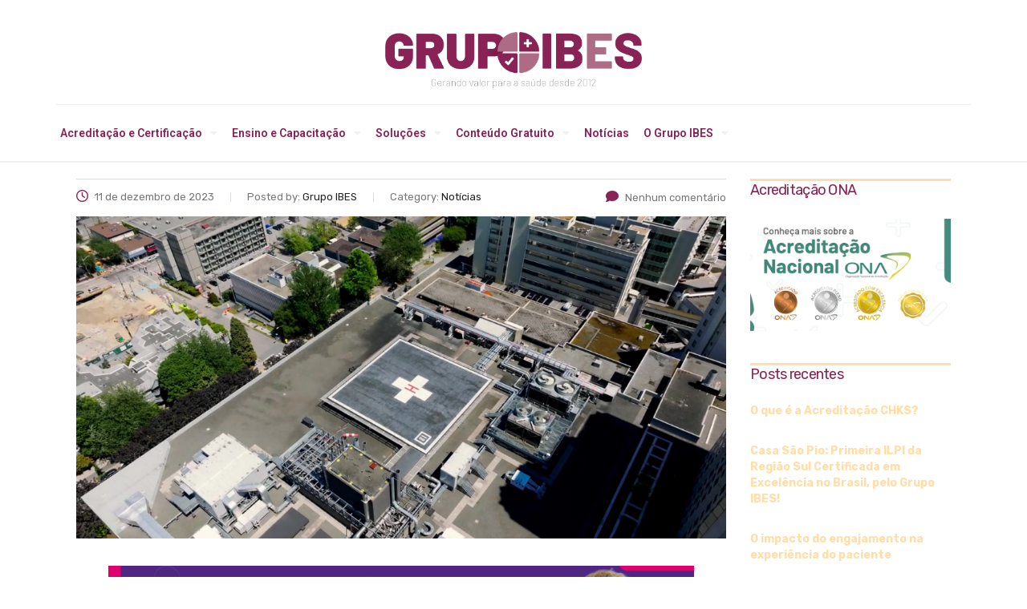

--- FILE ---
content_type: text/html; charset=UTF-8
request_url: https://www.ibes.med.br/certificacao-unica-redes-se-torna-realidade-na-metodologia-ona-confira/
body_size: 33340
content:
<!DOCTYPE html>
<html lang="pt-BR">
<head>
	<meta charset="UTF-8">
	<meta name="viewport" content="width=device-width, initial-scale=1.0, viewport-fit=cover" />		<script type="text/javascript">
/* <![CDATA[ */
window.JetpackScriptData = {"site":{"icon":"https://i0.wp.com/www.ibes.med.br/wp-content/uploads/cropped-simbolo_grupoibes_512x512-1.png?w=64\u0026ssl=1","title":"Grupo IBES","host":"unknown","is_wpcom_platform":false}};
/* ]]> */
</script>
<meta name='robots' content='index, follow, max-image-preview:large, max-snippet:-1, max-video-preview:-1' />
	<style>img:is([sizes="auto" i], [sizes^="auto," i]) { contain-intrinsic-size: 3000px 1500px }</style>
	
	<!-- This site is optimized with the Yoast SEO plugin v25.5 - https://yoast.com/wordpress/plugins/seo/ -->
	<title>Certificação Única (Redes) se torna realidade na Metodologia ONA. Confira! - Grupo IBES</title>
	<meta name="description" content="ONA publica versão 07 da Norma Orientadora que contempla critérios de elegibilidade para Certificação Única, incluindo redes e filiais." />
	<link rel="canonical" href="https://www.ibes.med.br/certificacao-unica-redes-se-torna-realidade-na-metodologia-ona-confira/" />
	<meta property="og:locale" content="pt_BR" />
	<meta property="og:type" content="article" />
	<meta property="og:title" content="Certificação Única (Redes) se torna realidade na Metodologia ONA. Confira! - Grupo IBES" />
	<meta property="og:description" content="ONA publica versão 07 da Norma Orientadora que contempla critérios de elegibilidade para Certificação Única, incluindo redes e filiais." />
	<meta property="og:url" content="https://www.ibes.med.br/certificacao-unica-redes-se-torna-realidade-na-metodologia-ona-confira/" />
	<meta property="og:site_name" content="Grupo IBES" />
	<meta property="article:publisher" content="https://www.facebook.com/grupoibes/" />
	<meta property="article:published_time" content="2023-12-11T20:07:42+00:00" />
	<meta property="article:modified_time" content="2023-12-11T20:34:54+00:00" />
	<meta property="og:image" content="https://www.ibes.med.br/wp-content/uploads/Site-Noticias-78.png" />
	<meta property="og:image:width" content="1110" />
	<meta property="og:image:height" content="550" />
	<meta property="og:image:type" content="image/png" />
	<meta name="author" content="Grupo IBES" />
	<meta name="twitter:card" content="summary_large_image" />
	<meta name="twitter:label1" content="Escrito por" />
	<meta name="twitter:data1" content="Grupo IBES" />
	<meta name="twitter:label2" content="Est. tempo de leitura" />
	<meta name="twitter:data2" content="4 minutos" />
	<script type="application/ld+json" class="yoast-schema-graph">{"@context":"https://schema.org","@graph":[{"@type":"Article","@id":"https://www.ibes.med.br/certificacao-unica-redes-se-torna-realidade-na-metodologia-ona-confira/#article","isPartOf":{"@id":"https://www.ibes.med.br/certificacao-unica-redes-se-torna-realidade-na-metodologia-ona-confira/"},"author":{"name":"Grupo IBES","@id":"https://www.ibes.med.br/#/schema/person/b199c9a4e38b9323041b61becd0de585"},"headline":"Certificação Única (Redes) se torna realidade na Metodologia ONA. Confira!","datePublished":"2023-12-11T20:07:42+00:00","dateModified":"2023-12-11T20:34:54+00:00","mainEntityOfPage":{"@id":"https://www.ibes.med.br/certificacao-unica-redes-se-torna-realidade-na-metodologia-ona-confira/"},"wordCount":824,"commentCount":0,"publisher":{"@id":"https://www.ibes.med.br/#organization"},"image":{"@id":"https://www.ibes.med.br/certificacao-unica-redes-se-torna-realidade-na-metodologia-ona-confira/#primaryimage"},"thumbnailUrl":"https://www.ibes.med.br/wp-content/uploads/Site-Noticias-78.png","keywords":["Acreditação ONA","certificação de rede","certificação única","redes hospitalares"],"articleSection":["Notícias"],"inLanguage":"pt-BR","potentialAction":[{"@type":"CommentAction","name":"Comment","target":["https://www.ibes.med.br/certificacao-unica-redes-se-torna-realidade-na-metodologia-ona-confira/#respond"]}]},{"@type":"WebPage","@id":"https://www.ibes.med.br/certificacao-unica-redes-se-torna-realidade-na-metodologia-ona-confira/","url":"https://www.ibes.med.br/certificacao-unica-redes-se-torna-realidade-na-metodologia-ona-confira/","name":"Certificação Única (Redes) se torna realidade na Metodologia ONA. Confira! - Grupo IBES","isPartOf":{"@id":"https://www.ibes.med.br/#website"},"primaryImageOfPage":{"@id":"https://www.ibes.med.br/certificacao-unica-redes-se-torna-realidade-na-metodologia-ona-confira/#primaryimage"},"image":{"@id":"https://www.ibes.med.br/certificacao-unica-redes-se-torna-realidade-na-metodologia-ona-confira/#primaryimage"},"thumbnailUrl":"https://www.ibes.med.br/wp-content/uploads/Site-Noticias-78.png","datePublished":"2023-12-11T20:07:42+00:00","dateModified":"2023-12-11T20:34:54+00:00","description":"ONA publica versão 07 da Norma Orientadora que contempla critérios de elegibilidade para Certificação Única, incluindo redes e filiais.","breadcrumb":{"@id":"https://www.ibes.med.br/certificacao-unica-redes-se-torna-realidade-na-metodologia-ona-confira/#breadcrumb"},"inLanguage":"pt-BR","potentialAction":[{"@type":"ReadAction","target":["https://www.ibes.med.br/certificacao-unica-redes-se-torna-realidade-na-metodologia-ona-confira/"]}]},{"@type":"ImageObject","inLanguage":"pt-BR","@id":"https://www.ibes.med.br/certificacao-unica-redes-se-torna-realidade-na-metodologia-ona-confira/#primaryimage","url":"https://www.ibes.med.br/wp-content/uploads/Site-Noticias-78.png","contentUrl":"https://www.ibes.med.br/wp-content/uploads/Site-Noticias-78.png","width":1110,"height":550,"caption":"ONA publica versão 07 da Norma Orientadora que contempla critérios de elegibilidade para Certificação Única, incluindo redes e filiais."},{"@type":"BreadcrumbList","@id":"https://www.ibes.med.br/certificacao-unica-redes-se-torna-realidade-na-metodologia-ona-confira/#breadcrumb","itemListElement":[{"@type":"ListItem","position":1,"name":"Início","item":"https://www.ibes.med.br/"},{"@type":"ListItem","position":2,"name":"Notícias","item":"https://www.ibes.med.br/noticias/"},{"@type":"ListItem","position":3,"name":"Certificação Única (Redes) se torna realidade na Metodologia ONA. Confira!"}]},{"@type":"WebSite","@id":"https://www.ibes.med.br/#website","url":"https://www.ibes.med.br/","name":"Grupo IBES","description":"Grupo IBES","publisher":{"@id":"https://www.ibes.med.br/#organization"},"potentialAction":[{"@type":"SearchAction","target":{"@type":"EntryPoint","urlTemplate":"https://www.ibes.med.br/?s={search_term_string}"},"query-input":{"@type":"PropertyValueSpecification","valueRequired":true,"valueName":"search_term_string"}}],"inLanguage":"pt-BR"},{"@type":"Organization","@id":"https://www.ibes.med.br/#organization","name":"Grupo IBES","url":"https://www.ibes.med.br/","logo":{"@type":"ImageObject","inLanguage":"pt-BR","@id":"https://www.ibes.med.br/#/schema/logo/image/","url":"https://www.ibes.med.br/wp-content/uploads/2021/02/logogrupoibes.png","contentUrl":"https://www.ibes.med.br/wp-content/uploads/2021/02/logogrupoibes.png","width":961,"height":211,"caption":"Grupo IBES"},"image":{"@id":"https://www.ibes.med.br/#/schema/logo/image/"},"sameAs":["https://www.facebook.com/grupoibes/","https://www.instagram.com/grupoibes/","https://www.linkedin.com/company/grupoibes/","https://www.youtube.com/channel/UC-PRW3fhcIuR0muNxGqqLfw"]},{"@type":"Person","@id":"https://www.ibes.med.br/#/schema/person/b199c9a4e38b9323041b61becd0de585","name":"Grupo IBES","image":{"@type":"ImageObject","inLanguage":"pt-BR","@id":"https://www.ibes.med.br/#/schema/person/image/","url":"https://secure.gravatar.com/avatar/11017d61d932245270aef8985993b89eb4fac918ef428a587de612f866b3915b?s=96&d=mm&r=g","contentUrl":"https://secure.gravatar.com/avatar/11017d61d932245270aef8985993b89eb4fac918ef428a587de612f866b3915b?s=96&d=mm&r=g","caption":"Grupo IBES"},"url":"https://www.ibes.med.br/author/comunica/"}]}</script>
	<!-- / Yoast SEO plugin. -->


<link rel='dns-prefetch' href='//static.addtoany.com' />
<link rel='dns-prefetch' href='//stats.wp.com' />
<link rel='dns-prefetch' href='//fonts.googleapis.com' />
<link rel='dns-prefetch' href='//use.fontawesome.com' />
<link rel="alternate" type="application/rss+xml" title="Feed para Grupo IBES &raquo;" href="https://www.ibes.med.br/feed/" />
<link rel="alternate" type="application/rss+xml" title="Feed de comentários para Grupo IBES &raquo;" href="https://www.ibes.med.br/comments/feed/" />
<link rel="alternate" type="application/rss+xml" title="Feed de comentários para Grupo IBES &raquo; Certificação Única (Redes) se torna realidade na Metodologia ONA. Confira!" href="https://www.ibes.med.br/certificacao-unica-redes-se-torna-realidade-na-metodologia-ona-confira/feed/" />
<script type="text/javascript">
/* <![CDATA[ */
window._wpemojiSettings = {"baseUrl":"https:\/\/s.w.org\/images\/core\/emoji\/16.0.1\/72x72\/","ext":".png","svgUrl":"https:\/\/s.w.org\/images\/core\/emoji\/16.0.1\/svg\/","svgExt":".svg","source":{"concatemoji":"https:\/\/www.ibes.med.br\/wp-includes\/js\/wp-emoji-release.min.js?ver=6.8.3"}};
/*! This file is auto-generated */
!function(s,n){var o,i,e;function c(e){try{var t={supportTests:e,timestamp:(new Date).valueOf()};sessionStorage.setItem(o,JSON.stringify(t))}catch(e){}}function p(e,t,n){e.clearRect(0,0,e.canvas.width,e.canvas.height),e.fillText(t,0,0);var t=new Uint32Array(e.getImageData(0,0,e.canvas.width,e.canvas.height).data),a=(e.clearRect(0,0,e.canvas.width,e.canvas.height),e.fillText(n,0,0),new Uint32Array(e.getImageData(0,0,e.canvas.width,e.canvas.height).data));return t.every(function(e,t){return e===a[t]})}function u(e,t){e.clearRect(0,0,e.canvas.width,e.canvas.height),e.fillText(t,0,0);for(var n=e.getImageData(16,16,1,1),a=0;a<n.data.length;a++)if(0!==n.data[a])return!1;return!0}function f(e,t,n,a){switch(t){case"flag":return n(e,"\ud83c\udff3\ufe0f\u200d\u26a7\ufe0f","\ud83c\udff3\ufe0f\u200b\u26a7\ufe0f")?!1:!n(e,"\ud83c\udde8\ud83c\uddf6","\ud83c\udde8\u200b\ud83c\uddf6")&&!n(e,"\ud83c\udff4\udb40\udc67\udb40\udc62\udb40\udc65\udb40\udc6e\udb40\udc67\udb40\udc7f","\ud83c\udff4\u200b\udb40\udc67\u200b\udb40\udc62\u200b\udb40\udc65\u200b\udb40\udc6e\u200b\udb40\udc67\u200b\udb40\udc7f");case"emoji":return!a(e,"\ud83e\udedf")}return!1}function g(e,t,n,a){var r="undefined"!=typeof WorkerGlobalScope&&self instanceof WorkerGlobalScope?new OffscreenCanvas(300,150):s.createElement("canvas"),o=r.getContext("2d",{willReadFrequently:!0}),i=(o.textBaseline="top",o.font="600 32px Arial",{});return e.forEach(function(e){i[e]=t(o,e,n,a)}),i}function t(e){var t=s.createElement("script");t.src=e,t.defer=!0,s.head.appendChild(t)}"undefined"!=typeof Promise&&(o="wpEmojiSettingsSupports",i=["flag","emoji"],n.supports={everything:!0,everythingExceptFlag:!0},e=new Promise(function(e){s.addEventListener("DOMContentLoaded",e,{once:!0})}),new Promise(function(t){var n=function(){try{var e=JSON.parse(sessionStorage.getItem(o));if("object"==typeof e&&"number"==typeof e.timestamp&&(new Date).valueOf()<e.timestamp+604800&&"object"==typeof e.supportTests)return e.supportTests}catch(e){}return null}();if(!n){if("undefined"!=typeof Worker&&"undefined"!=typeof OffscreenCanvas&&"undefined"!=typeof URL&&URL.createObjectURL&&"undefined"!=typeof Blob)try{var e="postMessage("+g.toString()+"("+[JSON.stringify(i),f.toString(),p.toString(),u.toString()].join(",")+"));",a=new Blob([e],{type:"text/javascript"}),r=new Worker(URL.createObjectURL(a),{name:"wpTestEmojiSupports"});return void(r.onmessage=function(e){c(n=e.data),r.terminate(),t(n)})}catch(e){}c(n=g(i,f,p,u))}t(n)}).then(function(e){for(var t in e)n.supports[t]=e[t],n.supports.everything=n.supports.everything&&n.supports[t],"flag"!==t&&(n.supports.everythingExceptFlag=n.supports.everythingExceptFlag&&n.supports[t]);n.supports.everythingExceptFlag=n.supports.everythingExceptFlag&&!n.supports.flag,n.DOMReady=!1,n.readyCallback=function(){n.DOMReady=!0}}).then(function(){return e}).then(function(){var e;n.supports.everything||(n.readyCallback(),(e=n.source||{}).concatemoji?t(e.concatemoji):e.wpemoji&&e.twemoji&&(t(e.twemoji),t(e.wpemoji)))}))}((window,document),window._wpemojiSettings);
/* ]]> */
</script>

<style id='wp-emoji-styles-inline-css' type='text/css'>

	img.wp-smiley, img.emoji {
		display: inline !important;
		border: none !important;
		box-shadow: none !important;
		height: 1em !important;
		width: 1em !important;
		margin: 0 0.07em !important;
		vertical-align: -0.1em !important;
		background: none !important;
		padding: 0 !important;
	}
</style>
<link rel='stylesheet' id='wp-block-library-css' href='https://www.ibes.med.br/wp-includes/css/dist/block-library/style.min.css?ver=6.8.3' type='text/css' media='all' />
<style id='classic-theme-styles-inline-css' type='text/css'>
/*! This file is auto-generated */
.wp-block-button__link{color:#fff;background-color:#32373c;border-radius:9999px;box-shadow:none;text-decoration:none;padding:calc(.667em + 2px) calc(1.333em + 2px);font-size:1.125em}.wp-block-file__button{background:#32373c;color:#fff;text-decoration:none}
</style>
<link rel='stylesheet' id='activecampaign-form-block-css' href='https://www.ibes.med.br/wp-content/plugins/activecampaign-subscription-forms/activecampaign-form-block/build/style-index.css?ver=1753199778' type='text/css' media='all' />
<link rel='stylesheet' id='mediaelement-css' href='https://www.ibes.med.br/wp-includes/js/mediaelement/mediaelementplayer-legacy.min.css?ver=4.2.17' type='text/css' media='all' />
<link rel='stylesheet' id='wp-mediaelement-css' href='https://www.ibes.med.br/wp-includes/js/mediaelement/wp-mediaelement.min.css?ver=6.8.3' type='text/css' media='all' />
<style id='jetpack-sharing-buttons-style-inline-css' type='text/css'>
.jetpack-sharing-buttons__services-list{display:flex;flex-direction:row;flex-wrap:wrap;gap:0;list-style-type:none;margin:5px;padding:0}.jetpack-sharing-buttons__services-list.has-small-icon-size{font-size:12px}.jetpack-sharing-buttons__services-list.has-normal-icon-size{font-size:16px}.jetpack-sharing-buttons__services-list.has-large-icon-size{font-size:24px}.jetpack-sharing-buttons__services-list.has-huge-icon-size{font-size:36px}@media print{.jetpack-sharing-buttons__services-list{display:none!important}}.editor-styles-wrapper .wp-block-jetpack-sharing-buttons{gap:0;padding-inline-start:0}ul.jetpack-sharing-buttons__services-list.has-background{padding:1.25em 2.375em}
</style>
<style id='global-styles-inline-css' type='text/css'>
:root{--wp--preset--aspect-ratio--square: 1;--wp--preset--aspect-ratio--4-3: 4/3;--wp--preset--aspect-ratio--3-4: 3/4;--wp--preset--aspect-ratio--3-2: 3/2;--wp--preset--aspect-ratio--2-3: 2/3;--wp--preset--aspect-ratio--16-9: 16/9;--wp--preset--aspect-ratio--9-16: 9/16;--wp--preset--color--black: #000000;--wp--preset--color--cyan-bluish-gray: #abb8c3;--wp--preset--color--white: #ffffff;--wp--preset--color--pale-pink: #f78da7;--wp--preset--color--vivid-red: #cf2e2e;--wp--preset--color--luminous-vivid-orange: #ff6900;--wp--preset--color--luminous-vivid-amber: #fcb900;--wp--preset--color--light-green-cyan: #7bdcb5;--wp--preset--color--vivid-green-cyan: #00d084;--wp--preset--color--pale-cyan-blue: #8ed1fc;--wp--preset--color--vivid-cyan-blue: #0693e3;--wp--preset--color--vivid-purple: #9b51e0;--wp--preset--gradient--vivid-cyan-blue-to-vivid-purple: linear-gradient(135deg,rgba(6,147,227,1) 0%,rgb(155,81,224) 100%);--wp--preset--gradient--light-green-cyan-to-vivid-green-cyan: linear-gradient(135deg,rgb(122,220,180) 0%,rgb(0,208,130) 100%);--wp--preset--gradient--luminous-vivid-amber-to-luminous-vivid-orange: linear-gradient(135deg,rgba(252,185,0,1) 0%,rgba(255,105,0,1) 100%);--wp--preset--gradient--luminous-vivid-orange-to-vivid-red: linear-gradient(135deg,rgba(255,105,0,1) 0%,rgb(207,46,46) 100%);--wp--preset--gradient--very-light-gray-to-cyan-bluish-gray: linear-gradient(135deg,rgb(238,238,238) 0%,rgb(169,184,195) 100%);--wp--preset--gradient--cool-to-warm-spectrum: linear-gradient(135deg,rgb(74,234,220) 0%,rgb(151,120,209) 20%,rgb(207,42,186) 40%,rgb(238,44,130) 60%,rgb(251,105,98) 80%,rgb(254,248,76) 100%);--wp--preset--gradient--blush-light-purple: linear-gradient(135deg,rgb(255,206,236) 0%,rgb(152,150,240) 100%);--wp--preset--gradient--blush-bordeaux: linear-gradient(135deg,rgb(254,205,165) 0%,rgb(254,45,45) 50%,rgb(107,0,62) 100%);--wp--preset--gradient--luminous-dusk: linear-gradient(135deg,rgb(255,203,112) 0%,rgb(199,81,192) 50%,rgb(65,88,208) 100%);--wp--preset--gradient--pale-ocean: linear-gradient(135deg,rgb(255,245,203) 0%,rgb(182,227,212) 50%,rgb(51,167,181) 100%);--wp--preset--gradient--electric-grass: linear-gradient(135deg,rgb(202,248,128) 0%,rgb(113,206,126) 100%);--wp--preset--gradient--midnight: linear-gradient(135deg,rgb(2,3,129) 0%,rgb(40,116,252) 100%);--wp--preset--font-size--small: 13px;--wp--preset--font-size--medium: 20px;--wp--preset--font-size--large: 36px;--wp--preset--font-size--x-large: 42px;--wp--preset--spacing--20: 0.44rem;--wp--preset--spacing--30: 0.67rem;--wp--preset--spacing--40: 1rem;--wp--preset--spacing--50: 1.5rem;--wp--preset--spacing--60: 2.25rem;--wp--preset--spacing--70: 3.38rem;--wp--preset--spacing--80: 5.06rem;--wp--preset--shadow--natural: 6px 6px 9px rgba(0, 0, 0, 0.2);--wp--preset--shadow--deep: 12px 12px 50px rgba(0, 0, 0, 0.4);--wp--preset--shadow--sharp: 6px 6px 0px rgba(0, 0, 0, 0.2);--wp--preset--shadow--outlined: 6px 6px 0px -3px rgba(255, 255, 255, 1), 6px 6px rgba(0, 0, 0, 1);--wp--preset--shadow--crisp: 6px 6px 0px rgba(0, 0, 0, 1);}:where(.is-layout-flex){gap: 0.5em;}:where(.is-layout-grid){gap: 0.5em;}body .is-layout-flex{display: flex;}.is-layout-flex{flex-wrap: wrap;align-items: center;}.is-layout-flex > :is(*, div){margin: 0;}body .is-layout-grid{display: grid;}.is-layout-grid > :is(*, div){margin: 0;}:where(.wp-block-columns.is-layout-flex){gap: 2em;}:where(.wp-block-columns.is-layout-grid){gap: 2em;}:where(.wp-block-post-template.is-layout-flex){gap: 1.25em;}:where(.wp-block-post-template.is-layout-grid){gap: 1.25em;}.has-black-color{color: var(--wp--preset--color--black) !important;}.has-cyan-bluish-gray-color{color: var(--wp--preset--color--cyan-bluish-gray) !important;}.has-white-color{color: var(--wp--preset--color--white) !important;}.has-pale-pink-color{color: var(--wp--preset--color--pale-pink) !important;}.has-vivid-red-color{color: var(--wp--preset--color--vivid-red) !important;}.has-luminous-vivid-orange-color{color: var(--wp--preset--color--luminous-vivid-orange) !important;}.has-luminous-vivid-amber-color{color: var(--wp--preset--color--luminous-vivid-amber) !important;}.has-light-green-cyan-color{color: var(--wp--preset--color--light-green-cyan) !important;}.has-vivid-green-cyan-color{color: var(--wp--preset--color--vivid-green-cyan) !important;}.has-pale-cyan-blue-color{color: var(--wp--preset--color--pale-cyan-blue) !important;}.has-vivid-cyan-blue-color{color: var(--wp--preset--color--vivid-cyan-blue) !important;}.has-vivid-purple-color{color: var(--wp--preset--color--vivid-purple) !important;}.has-black-background-color{background-color: var(--wp--preset--color--black) !important;}.has-cyan-bluish-gray-background-color{background-color: var(--wp--preset--color--cyan-bluish-gray) !important;}.has-white-background-color{background-color: var(--wp--preset--color--white) !important;}.has-pale-pink-background-color{background-color: var(--wp--preset--color--pale-pink) !important;}.has-vivid-red-background-color{background-color: var(--wp--preset--color--vivid-red) !important;}.has-luminous-vivid-orange-background-color{background-color: var(--wp--preset--color--luminous-vivid-orange) !important;}.has-luminous-vivid-amber-background-color{background-color: var(--wp--preset--color--luminous-vivid-amber) !important;}.has-light-green-cyan-background-color{background-color: var(--wp--preset--color--light-green-cyan) !important;}.has-vivid-green-cyan-background-color{background-color: var(--wp--preset--color--vivid-green-cyan) !important;}.has-pale-cyan-blue-background-color{background-color: var(--wp--preset--color--pale-cyan-blue) !important;}.has-vivid-cyan-blue-background-color{background-color: var(--wp--preset--color--vivid-cyan-blue) !important;}.has-vivid-purple-background-color{background-color: var(--wp--preset--color--vivid-purple) !important;}.has-black-border-color{border-color: var(--wp--preset--color--black) !important;}.has-cyan-bluish-gray-border-color{border-color: var(--wp--preset--color--cyan-bluish-gray) !important;}.has-white-border-color{border-color: var(--wp--preset--color--white) !important;}.has-pale-pink-border-color{border-color: var(--wp--preset--color--pale-pink) !important;}.has-vivid-red-border-color{border-color: var(--wp--preset--color--vivid-red) !important;}.has-luminous-vivid-orange-border-color{border-color: var(--wp--preset--color--luminous-vivid-orange) !important;}.has-luminous-vivid-amber-border-color{border-color: var(--wp--preset--color--luminous-vivid-amber) !important;}.has-light-green-cyan-border-color{border-color: var(--wp--preset--color--light-green-cyan) !important;}.has-vivid-green-cyan-border-color{border-color: var(--wp--preset--color--vivid-green-cyan) !important;}.has-pale-cyan-blue-border-color{border-color: var(--wp--preset--color--pale-cyan-blue) !important;}.has-vivid-cyan-blue-border-color{border-color: var(--wp--preset--color--vivid-cyan-blue) !important;}.has-vivid-purple-border-color{border-color: var(--wp--preset--color--vivid-purple) !important;}.has-vivid-cyan-blue-to-vivid-purple-gradient-background{background: var(--wp--preset--gradient--vivid-cyan-blue-to-vivid-purple) !important;}.has-light-green-cyan-to-vivid-green-cyan-gradient-background{background: var(--wp--preset--gradient--light-green-cyan-to-vivid-green-cyan) !important;}.has-luminous-vivid-amber-to-luminous-vivid-orange-gradient-background{background: var(--wp--preset--gradient--luminous-vivid-amber-to-luminous-vivid-orange) !important;}.has-luminous-vivid-orange-to-vivid-red-gradient-background{background: var(--wp--preset--gradient--luminous-vivid-orange-to-vivid-red) !important;}.has-very-light-gray-to-cyan-bluish-gray-gradient-background{background: var(--wp--preset--gradient--very-light-gray-to-cyan-bluish-gray) !important;}.has-cool-to-warm-spectrum-gradient-background{background: var(--wp--preset--gradient--cool-to-warm-spectrum) !important;}.has-blush-light-purple-gradient-background{background: var(--wp--preset--gradient--blush-light-purple) !important;}.has-blush-bordeaux-gradient-background{background: var(--wp--preset--gradient--blush-bordeaux) !important;}.has-luminous-dusk-gradient-background{background: var(--wp--preset--gradient--luminous-dusk) !important;}.has-pale-ocean-gradient-background{background: var(--wp--preset--gradient--pale-ocean) !important;}.has-electric-grass-gradient-background{background: var(--wp--preset--gradient--electric-grass) !important;}.has-midnight-gradient-background{background: var(--wp--preset--gradient--midnight) !important;}.has-small-font-size{font-size: var(--wp--preset--font-size--small) !important;}.has-medium-font-size{font-size: var(--wp--preset--font-size--medium) !important;}.has-large-font-size{font-size: var(--wp--preset--font-size--large) !important;}.has-x-large-font-size{font-size: var(--wp--preset--font-size--x-large) !important;}
:where(.wp-block-post-template.is-layout-flex){gap: 1.25em;}:where(.wp-block-post-template.is-layout-grid){gap: 1.25em;}
:where(.wp-block-columns.is-layout-flex){gap: 2em;}:where(.wp-block-columns.is-layout-grid){gap: 2em;}
:root :where(.wp-block-pullquote){font-size: 1.5em;line-height: 1.6;}
</style>
<link rel='stylesheet' id='lvca-animate-styles-css' href='https://www.ibes.med.br/wp-content/plugins/addons-for-visual-composer/assets/css/animate.css?ver=3.9.2' type='text/css' media='all' />
<link rel='stylesheet' id='lvca-frontend-styles-css' href='https://www.ibes.med.br/wp-content/plugins/addons-for-visual-composer/assets/css/lvca-frontend.css?ver=3.9.2' type='text/css' media='all' />
<link rel='stylesheet' id='lvca-icomoon-styles-css' href='https://www.ibes.med.br/wp-content/plugins/addons-for-visual-composer/assets/css/icomoon.css?ver=3.9.2' type='text/css' media='all' />
<link rel='stylesheet' id='booked-tooltipster-css' href='https://www.ibes.med.br/wp-content/plugins/booked/assets/js/tooltipster/css/tooltipster.css?ver=3.3.0' type='text/css' media='all' />
<link rel='stylesheet' id='booked-tooltipster-theme-css' href='https://www.ibes.med.br/wp-content/plugins/booked/assets/js/tooltipster/css/themes/tooltipster-light.css?ver=3.3.0' type='text/css' media='all' />
<link rel='stylesheet' id='booked-animations-css' href='https://www.ibes.med.br/wp-content/plugins/booked/assets/css/animations.css?ver=2.4.2' type='text/css' media='all' />
<link rel='stylesheet' id='booked-css-css' href='https://www.ibes.med.br/wp-content/plugins/booked/dist/booked.css?ver=2.4.2' type='text/css' media='all' />
<style id='booked-css-inline-css' type='text/css'>
#ui-datepicker-div.booked_custom_date_picker table.ui-datepicker-calendar tbody td a.ui-state-active,#ui-datepicker-div.booked_custom_date_picker table.ui-datepicker-calendar tbody td a.ui-state-active:hover,body #booked-profile-page input[type=submit].button-primary:hover,body .booked-list-view button.button:hover, body .booked-list-view input[type=submit].button-primary:hover,body div.booked-calendar input[type=submit].button-primary:hover,body .booked-modal input[type=submit].button-primary:hover,body div.booked-calendar .bc-head,body div.booked-calendar .bc-head .bc-col,body div.booked-calendar .booked-appt-list .timeslot .timeslot-people button:hover,body #booked-profile-page .booked-profile-header,body #booked-profile-page .booked-tabs li.active a,body #booked-profile-page .booked-tabs li.active a:hover,body #booked-profile-page .appt-block .google-cal-button > a:hover,#ui-datepicker-div.booked_custom_date_picker .ui-datepicker-header{ background:#c4f2d4 !important; }body #booked-profile-page input[type=submit].button-primary:hover,body div.booked-calendar input[type=submit].button-primary:hover,body .booked-list-view button.button:hover, body .booked-list-view input[type=submit].button-primary:hover,body .booked-modal input[type=submit].button-primary:hover,body div.booked-calendar .bc-head .bc-col,body div.booked-calendar .booked-appt-list .timeslot .timeslot-people button:hover,body #booked-profile-page .booked-profile-header,body #booked-profile-page .appt-block .google-cal-button > a:hover{ border-color:#c4f2d4 !important; }body div.booked-calendar .bc-row.days,body div.booked-calendar .bc-row.days .bc-col,body .booked-calendarSwitcher.calendar,body #booked-profile-page .booked-tabs,#ui-datepicker-div.booked_custom_date_picker table.ui-datepicker-calendar thead,#ui-datepicker-div.booked_custom_date_picker table.ui-datepicker-calendar thead th{ background:#039146 !important; }body div.booked-calendar .bc-row.days .bc-col,body #booked-profile-page .booked-tabs{ border-color:#039146 !important; }#ui-datepicker-div.booked_custom_date_picker table.ui-datepicker-calendar tbody td.ui-datepicker-today a,#ui-datepicker-div.booked_custom_date_picker table.ui-datepicker-calendar tbody td.ui-datepicker-today a:hover,body #booked-profile-page input[type=submit].button-primary,body div.booked-calendar input[type=submit].button-primary,body .booked-list-view button.button, body .booked-list-view input[type=submit].button-primary,body .booked-list-view button.button, body .booked-list-view input[type=submit].button-primary,body .booked-modal input[type=submit].button-primary,body div.booked-calendar .booked-appt-list .timeslot .timeslot-people button,body #booked-profile-page .booked-profile-appt-list .appt-block.approved .status-block,body #booked-profile-page .appt-block .google-cal-button > a,body .booked-modal p.booked-title-bar,body div.booked-calendar .bc-col:hover .date span,body .booked-list-view a.booked_list_date_picker_trigger.booked-dp-active,body .booked-list-view a.booked_list_date_picker_trigger.booked-dp-active:hover,.booked-ms-modal .booked-book-appt,body #booked-profile-page .booked-tabs li a .counter{ background:#56c477; }body #booked-profile-page input[type=submit].button-primary,body div.booked-calendar input[type=submit].button-primary,body .booked-list-view button.button, body .booked-list-view input[type=submit].button-primary,body .booked-list-view button.button, body .booked-list-view input[type=submit].button-primary,body .booked-modal input[type=submit].button-primary,body #booked-profile-page .appt-block .google-cal-button > a,body div.booked-calendar .booked-appt-list .timeslot .timeslot-people button,body .booked-list-view a.booked_list_date_picker_trigger.booked-dp-active,body .booked-list-view a.booked_list_date_picker_trigger.booked-dp-active:hover{ border-color:#56c477; }body .booked-modal .bm-window p i.fa,body .booked-modal .bm-window a,body .booked-appt-list .booked-public-appointment-title,body .booked-modal .bm-window p.appointment-title,.booked-ms-modal.visible:hover .booked-book-appt{ color:#56c477; }.booked-appt-list .timeslot.has-title .booked-public-appointment-title { color:inherit; }
</style>
<link rel='stylesheet' id='contact-form-7-css' href='https://www.ibes.med.br/wp-content/plugins/contact-form-7/includes/css/styles.css?ver=6.1' type='text/css' media='all' />
<link rel='stylesheet' id='tp_twitter_plugin_css-css' href='https://www.ibes.med.br/wp-content/plugins/recent-tweets-widget/tp_twitter_plugin.css?ver=1.0' type='text/css' media='screen' />
<link rel='stylesheet' id='rs-plugin-settings-css' href='https://www.ibes.med.br/wp-content/plugins/revslider/public/assets/css/settings.css?ver=5.4.8' type='text/css' media='all' />
<style id='rs-plugin-settings-inline-css' type='text/css'>
#rs-demo-id {}
</style>
<link rel='stylesheet' id='lvca-accordion-css' href='https://www.ibes.med.br/wp-content/plugins/addons-for-visual-composer/includes/addons/accordion/css/style.css?ver=3.9.2' type='text/css' media='all' />
<link rel='stylesheet' id='lvca-slick-css' href='https://www.ibes.med.br/wp-content/plugins/addons-for-visual-composer/assets/css/slick.css?ver=3.9.2' type='text/css' media='all' />
<link rel='stylesheet' id='lvca-carousel-css' href='https://www.ibes.med.br/wp-content/plugins/addons-for-visual-composer/includes/addons/carousel/css/style.css?ver=3.9.2' type='text/css' media='all' />
<link rel='stylesheet' id='lvca-clients-css' href='https://www.ibes.med.br/wp-content/plugins/addons-for-visual-composer/includes/addons/clients/css/style.css?ver=3.9.2' type='text/css' media='all' />
<link rel='stylesheet' id='lvca-heading-css' href='https://www.ibes.med.br/wp-content/plugins/addons-for-visual-composer/includes/addons/heading/css/style.css?ver=3.9.2' type='text/css' media='all' />
<link rel='stylesheet' id='lvca-odometers-css' href='https://www.ibes.med.br/wp-content/plugins/addons-for-visual-composer/includes/addons/odometers/css/style.css?ver=3.9.2' type='text/css' media='all' />
<link rel='stylesheet' id='lvca-piecharts-css' href='https://www.ibes.med.br/wp-content/plugins/addons-for-visual-composer/includes/addons/piecharts/css/style.css?ver=3.9.2' type='text/css' media='all' />
<link rel='stylesheet' id='lvca-posts-carousel-css' href='https://www.ibes.med.br/wp-content/plugins/addons-for-visual-composer/includes/addons/posts-carousel/css/style.css?ver=3.9.2' type='text/css' media='all' />
<link rel='stylesheet' id='lvca-pricing-table-css' href='https://www.ibes.med.br/wp-content/plugins/addons-for-visual-composer/includes/addons/pricing-table/css/style.css?ver=3.9.2' type='text/css' media='all' />
<link rel='stylesheet' id='lvca-services-css' href='https://www.ibes.med.br/wp-content/plugins/addons-for-visual-composer/includes/addons/services/css/style.css?ver=3.9.2' type='text/css' media='all' />
<link rel='stylesheet' id='lvca-stats-bar-css' href='https://www.ibes.med.br/wp-content/plugins/addons-for-visual-composer/includes/addons/stats-bar/css/style.css?ver=3.9.2' type='text/css' media='all' />
<link rel='stylesheet' id='lvca-tabs-css' href='https://www.ibes.med.br/wp-content/plugins/addons-for-visual-composer/includes/addons/tabs/css/style.css?ver=3.9.2' type='text/css' media='all' />
<link rel='stylesheet' id='lvca-team-members-css' href='https://www.ibes.med.br/wp-content/plugins/addons-for-visual-composer/includes/addons/team/css/style.css?ver=3.9.2' type='text/css' media='all' />
<link rel='stylesheet' id='lvca-testimonials-css' href='https://www.ibes.med.br/wp-content/plugins/addons-for-visual-composer/includes/addons/testimonials/css/style.css?ver=3.9.2' type='text/css' media='all' />
<link rel='stylesheet' id='lvca-flexslider-css' href='https://www.ibes.med.br/wp-content/plugins/addons-for-visual-composer/assets/css/flexslider.css?ver=3.9.2' type='text/css' media='all' />
<link rel='stylesheet' id='lvca-testimonials-slider-css' href='https://www.ibes.med.br/wp-content/plugins/addons-for-visual-composer/includes/addons/testimonials-slider/css/style.css?ver=3.9.2' type='text/css' media='all' />
<link rel='stylesheet' id='lvca-portfolio-css' href='https://www.ibes.med.br/wp-content/plugins/addons-for-visual-composer/includes/addons/portfolio/css/style.css?ver=3.9.2' type='text/css' media='all' />
<link rel='stylesheet' id='bootstrap-css' href='https://www.ibes.med.br/wp-content/themes/consulting/assets/css/bootstrap.min.css?ver=4.5' type='text/css' media='all' />
<link rel='stylesheet' id='font-awesome-css' href='https://www.ibes.med.br/wp-content/themes/consulting/assets/css/font-awesome.min.css?ver=4.5' type='text/css' media='all' />
<link rel='stylesheet' id='consulting-style-css' href='https://www.ibes.med.br/wp-content/themes/consulting/style.css?ver=4.5' type='text/css' media='all' />
<link rel='stylesheet' id='consulting-layout-css' href='https://www.ibes.med.br/wp-content/themes/consulting/assets/css/layout_1/main.css?ver=4.5' type='text/css' media='all' />
<style id='consulting-layout-inline-css' type='text/css'>
.page_title{ background-repeat: no-repeat !important; }.mtc, .mtc_h:hover{
					color: #002e5b!important
				}.stc, .stc_h:hover{
					color: #6c98e1!important
				}.ttc, .ttc_h:hover{
					color: #fde428!important
				}.mbc, .mbc_h:hover, .stm-search .stm_widget_search button{
					background-color: #002e5b!important
				}.sbc, .sbc_h:hover{
					background-color: #6c98e1!important
				}.tbc, .tbc_h:hover{
					background-color: #fde428!important
				}.mbdc, .mbdc_h:hover{
					border-color: #002e5b!important
				}.sbdc, .sbdc_h:hover{
					border-color: #6c98e1!important
				}.tbdc, .tbdc_h:hover{
					border-color: #fde428!important
				}/* Site */ .content-area { max-width: 1120px; margin: 0 auto; } .row { max-width: 1160px !important; width: 100% !important; margin: 20px auto; } /* Header */ .logo a img { height: auto !important; } /* Ajustes */ h1:after, .h1:after, h2:after, .h2:after, h3:after, .h3:after, h4:after, .h4:after, h5:after, .h5:after, h6:after, .h6:after { display:none; } span { color: unset; } .page_title { padding: 24px 0 0px !important; background-color: #ffffff !important; margin: 0 !important; } /* Ajustes no menu */ .top_nav .main_menu_nav > ul > li ul li:after, .top_nav .top_nav_wrapper > ul > li ul li:after, .top_nav .main_menu_nav > ul > li ul li:before, .top_nav .top_nav_wrapper > ul > li ul li:before { bottom: 0 !important; height: 0 !important; background: #ffffff !important; } .top_nav .top_nav_wrapper > ul > li ul ul, .top_nav .main_menu_nav > ul > li ul ul { background: #fff !important; } .top_nav .top_nav_wrapper > ul > li ul li:hover > a { color: #fff !important; } .top_nav .top_nav_wrapper > ul > li ul ul li a, .top_nav .main_menu_nav > ul > li ul ul li a { color: #333333 !important; } .top_nav .main_menu_nav > ul > li ul li:hover a { color: #333333 !important; } .post_details_wr .stm_post_info { border-top: 1px solid #ddd; padding: 13px 0 0; margin: 0 0 10px; } .logosclientsandpartners { background-size: contain; background-image: url("http://www.ibes.med.br/wp-content/uploads/2020/04/clienteseparceiros.png"); background-repeat: no-repeat; width: 100%; height: 180px; } .reconhecimentos { background-size: contain; background-image: url("http://www.ibes.med.br/wp-content/uploads/2020/04/acreditacoesereconhecimentos.png"); background-repeat: no-repeat; width: 100%; height: 70px; } @media screen and (max-width: 1200px) { .logosclientsandpartners { height: 155px; } } @media screen and (max-width: 992px) { .logosclientsandpartners { height: 120px; } } .extrapaddingincompany { padding-left: 60px; padding-right: 60px; } @media screen and (max-width: 600px) { .extrapaddingincompany { padding-left: 0px; padding-right: 0px; } .logo a img { max-width: 280px; } .form-leadlovers-pers { width: 170px !important; } .stm_news .news_list li .image img { width: 100%; } .logosclientsandpartners { background-image: url("http://www.ibes.med.br/wp-content/uploads/2020/04/clienteseparceiros-mobile.png"); background-position: center; height: 30em; } .reconhecimentos { background-image: url("http://www.ibes.med.br/wp-content/uploads/2020/04/acreditacoesereconhecimentos-mobile.png"); background-position: center; height: 17em; } } .mobile_header .top_nav_mobile .main_menu_nav>li>a { font-weight: 500 !important; } #menu-principal-1.main_menu_nav ul li a { font-size: 12px; line-height: 24px; } .stm_works_wr.grid_with_filter.style_1 .stm_works .item .info { min-height: 150px; } .btn-back-azul-pers { display: inline-block; margin-bottom: 0; font-weight: normal; text-align: center; vertical-align: middle; cursor: pointer; background-image: none; white-space: nowrap; padding: 15px 25px 15px; font-size: 13px; border: 0px; line-height: 1.42857143; border-radius: 5px; user-select: none; float: left; height: 49px; transition-duration: 0.4s; color: #fff; background-color: #1c4a75; } .btn-back-azul-pers:hover { color: #0e375d; background-color: #fff; -webkit-box-shadow: 5px 5px 10px 0px rgba(0,0,0,0.23); -moz-box-shadow: 5px 5px 10px 0px rgba(0,0,0,0.23); box-shadow: 5px 5px 10px 0px rgba(0,0,0,0.23); text-decoration: none; } .btn-back-magenta-pers { display: inline-block; margin-bottom: 0; font-weight: normal; text-align: center; vertical-align: middle; cursor: pointer; background-image: none; white-space: nowrap; padding: 15px 25px 15px; font-size: 13px; border: 0px; line-height: 1.42857143; border-radius: 5px; user-select: none; float: left; height: 49px; transition-duration: 0.4s; color: #fff; background-color: #a0366b; } .btn-back-magenta-pers:hover { color: #882255; background-color: #fff; -webkit-box-shadow: 5px 5px 10px 0px rgba(0,0,0,0.23); -moz-box-shadow: 5px 5px 10px 0px rgba(0,0,0,0.23); box-shadow: 5px 5px 10px 0px rgba(0,0,0,0.23); text-decoration: none; } .btn-back-branco2-pers { display: inline-block; margin-bottom: 0; font-weight: normal; text-align: center; vertical-align: middle; cursor: pointer; background-image: none; white-space: nowrap; padding: 15px 25px 15px; font-size: 13px; border: 0px; line-height: 1.42857143; border-radius: 5px; user-select: none; height: 49px; transition-duration: 0.4s; color: #fff; background-color: #0e375d; text-decoration: none; } .btn-back-branco2-pers:hover { color: #ffff; background-color: #17436c; -webkit-box-shadow: 5px 5px 10px 0px rgba(0,0,0,0.23); -moz-box-shadow: 5px 5px 10px 0px rgba(0,0,0,0.23); box-shadow: 5px 5px 10px 0px rgba(0,0,0,0.23); text-decoration: none; } .btn-back-branco2-pers:active { color: #ffff; background-color: #17436c; -webkit-box-shadow: 5px 5px 10px 0px rgba(0,0,0,0.23); -moz-box-shadow: 5px 5px 10px 0px rgba(0,0,0,0.23); box-shadow: 5px 5px 10px 0px rgba(0,0,0,0.23); text-decoration: none; } .btn-back-branco2-pers:visited { color: #ffff; background-color: #17436c; -webkit-box-shadow: 5px 5px 10px 0px rgba(0,0,0,0.23); -moz-box-shadow: 5px 5px 10px 0px rgba(0,0,0,0.23); box-shadow: 5px 5px 10px 0px rgba(0,0,0,0.23); text-decoration: none; } .btn-back-branco-pers { display: inline-block; margin-bottom: 0; font-weight: normal; text-align: center; vertical-align: middle; cursor: pointer; background-image: none; white-space: nowrap; padding: 15px 25px 15px; font-size: 13px; border: 0px; line-height: 1.42857143; border-radius: 5px; user-select: none; height: 49px; transition-duration: 0.4s; color: #fff; background-color: #882255; text-decoration: none; } .btn-back-branco-pers:hover { color: #ffff; background-color: #9a3266; -webkit-box-shadow: 5px 5px 10px 0px rgba(0,0,0,0.23); -moz-box-shadow: 5px 5px 10px 0px rgba(0,0,0,0.23); box-shadow: 5px 5px 10px 0px rgba(0,0,0,0.23); text-decoration: none; } .btn-back-branco-pers:visited { color: #ffff; background-color: #9a3266; -webkit-box-shadow: 5px 5px 10px 0px rgba(0,0,0,0.23); -moz-box-shadow: 5px 5px 10px 0px rgba(0,0,0,0.23); box-shadow: 5px 5px 10px 0px rgba(0,0,0,0.23); text-decoration: none; } .btn-back-branco-pers:active { color: #ffff; background-color: #9a3266; -webkit-box-shadow: 5px 5px 10px 0px rgba(0,0,0,0.23); -moz-box-shadow: 5px 5px 10px 0px rgba(0,0,0,0.23); box-shadow: 5px 5px 10px 0px rgba(0,0,0,0.23); text-decoration: none; } .stm_works_wr.grid_with_filter.style_1 .stm_works .item .info .title { font-family: "Rubik"; font-weight: 500; } .stm_news .news_list li h5:before { display: none !important; } .text-align-center-for-forms { text-align: center; } .btn-form-leadlovers-pers { display: inline-block; margin-bottom: 0; font-weight: normal; text-align: center; vertical-align: middle; cursor: pointer; background-image: none; white-space: nowrap; padding: 15px 25px 15px; font-size: 13px; border: 0px; line-height: 1.42857143; border-radius: 0px 5px 5px 0px; user-select: none; float: left; height: 49px; transition-duration: 0.4s; color: #fff; background-color: #882255; } .btn-form-leadlovers-pers:hover { color: #ffff; background-color: #9a3266; -webkit-box-shadow: 5px 5px 10px 0px rgba(0,0,0,0.23); -moz-box-shadow: 5px 5px 10px 0px rgba(0,0,0,0.23); box-shadow: 5px 5px 10px 0px rgba(0,0,0,0.23); } .form-leadlovers-pers { width: 250px; background-color: #fff; border-top: 2px solid #e9e9e9; border-left: 2px solid #e9e9e9; border-bottom: 2px solid #e9e9e9; border-right: 0px ; float: left; font-size: 13px; line-height: 18px; color: #7c7c7c; box-shadow: none; outline: none; padding: 15px 20px 15px; border-radius: 0; transition: all .3s ease; box-sizing: border-box!important; display: block; height: 49px; } .top_nav .top_nav_wrapper > ul > li.current_page_item > a, .top_nav .top_nav_wrapper > ul > li.current-menu-ancestor > a, .top_nav .top_nav_wrapper > ul > li.current-menu-parent > a, .top_nav .top_nav_wrapper > ul > li.current_page_parent > a, .top_nav .top_nav_wrapper > ul > li.current_page_ancestor > a, .top_nav .main_menu_nav > ul > li.current_page_item > a, .top_nav .main_menu_nav > ul > li.current-menu-ancestor > a, .top_nav .main_menu_nav > ul > li.current-menu-parent > a, .top_nav .main_menu_nav > ul > li.current_page_parent > a, .top_nav .main_menu_nav > ul > li.current_page_ancestor > a { color: ##c1869c; } .top_nav .top_nav_wrapper > ul > li:hover > a, .top_nav .main_menu_nav > ul > li:hover > a { color: ##c1869c; } .top_nav .top_nav_wrapper > ul > li ul ul li a:hover, .top_nav .main_menu_nav > ul > li ul ul li a:hover { color: ##c1869c; } body.header_transparent .stm-header .stm-navigation__default > ul > li.current-menu-item > a { color: ##c1869c; } .info_box .read_more .stm_icon { color: ##c1869c; } .info_box.style_3 .info_box_text .title .icon { color: ##c1869c; } .info_box.style_3 .info_box_text .read_more { color: ##c1869c; } .info_box.style_3 .info_box_text .read_more .stm_icon { color: ##c1869c; } .info_box.style_3 .info_box_text .read_more:hover .stm_icon { color: ##c1869c; } .info_box.style_6 .info_box_text .read_more:hover { color: ##c1869c; } .icon_box.style_1 .icon.font-color_third i { color: ##c1869c; } .icon_box.style_2 .icon.font-color_third i { color: ##c1869c; } .icon_box.style_3 .icon.font-color_third { color: ##c1869c; } .icon_box.style_3 .icon.font-color_third i { color: ##c1869c; } .icon_box.style_4 .icon.font-color_third { color: ##c1869c; } .icon_box.style_4 .icon.font-color_third i { color: ##c1869c; } .icon_box.style_7 .icon_box_inner .icon_box_icon .font-color_third { color: ##c1869c; } .stm_testimonials .item .testimonial:before { color: ##c1869c; } .posts_grid .post_date .fa { color: ##c1869c; } .stm_partner h5 a:hover, .stm_partner h4 a:hover { color: ##c1869c; } .stm_partner .read_more .stm_icon { color: ##c1869c; } .staff_list.grid ul li .staff_info .read_more .stm_icon { color: ##c1869c; } .testimonials_carousel.style_2 .item .testimonial:before { color: ##c1869c; } .stm_news .news_list li .date:before { color: ##c1869c; } .stm_gmap_wrapper .gmap_addresses .addresses .item.focused .title, .stm_gmap_wrapper .gmap_addresses .addresses .item:hover .title { color: ##c1869c; } .stm_gmap_wrapper .gmap_addresses .addresses .item.focused ul li .icon, .stm_gmap_wrapper .gmap_addresses .addresses .item:hover ul li .icon { color: ##c1869c; } .stm_contacts_widget ul li .icon { color: ##c1869c; } .stm_events_grid .item .item_wr .content .stm-event__meta li .fa { color: ##c1869c; } .stm_events_modern .stm_events_modern_list .item .item_wr .content .stm_events_modern_row .fa { color: ##c1869c; } .event_content .event_info_table .event_info ul li .fa { color: ##c1869c; } .event_lesson_tabs.active a { color: ##c1869c; } .event_lesson_info .event_lesson_info_time_loc i { color: ##c1869c; } .stm_services .item .item_wr .content .read_more .stm_icon { color: ##c1869c; } .stm_services_tabs .services_categories ul li.ui-state-active a { color: ##c1869c; } .stm_works_wr.grid.style_2 .stm_works .item .info .category a i { color: ##c1869c; } .stm_works_wr.grid_with_filter.style_1 .stm_works .item .info .category a i { color: ##c1869c; } .quote_box.third { color: ##c1869c; } body .vc_general.vc_btn3.vc_btn3-size-md.vc_btn3-icon-left:not(.vc_btn3-o-empty) .vc_btn3-icon { color: ##c1869c; } body .vc_general.vc_btn3.vc_btn3-size-md.vc_btn3-icon-right:not(.vc_btn3-o-empty) .vc_btn3-icon { color: ##c1869c; } body .vc_general.vc_btn3.vc_btn3-size-lg.vc_btn3-icon-left:not(.vc_btn3-o-empty) .vc_btn3-icon { color: ##c1869c; } body .vc_general.vc_btn3.vc_btn3-color-theme_style_3.vc_btn3-style-flat:hover .vc_btn3-icon { color: ##c1869c !important; } body .vc_general.vc_btn3.vc_btn3-color-white.vc_btn3-style-flat:hover .vc_btn3-icon { color: ##c1869c !important; } .vc_custom_heading mark { color: ##c1869c; } .vc_custom_heading .icon { color: ##c1869c; } body .vc_tta-container .vc_tta.vc_general.vc_tta-tabs.theme_style .vc_tta-tabs-container .vc_tta-tabs-list .vc_tta-tab.vc_active a { color: ##c1869c; } .stm_post_details ul li i { color: ##c1869c; } .stm_post_details .comments_num .fa { color: ##c1869c; } .widget.widget_recent_entries ul li .post-date:before { color: ##c1869c; } #footer .footer_widgets .widget.widget_recent_entries ul li a:hover { color: ##c1869c; } #footer .footer_widgets .widget.widget_recent_entries ul li .post-date:before { color: ##c1869c; } #footer .footer_widgets .widget.widget_calendar .calendar_wrap table thead th { color: #002e5b; } .staff_bottom_wr .staff_bottom .infos .info i { color: ##c1869c; } h1, h2, h3, h4, h5, h6 { color: #892355; } h6, h5, h4 { padding-top: 0px; } body.header_style_4 .top_nav .top_nav_wrapper > ul > li > a { font-size: 12px; letter-spacing: 0.05em; text-transform: uppercase; padding-right: 15px; color: #892256; } body.header_style_4 .top_nav .top_nav_wrapper>ul { margin: 10px 0px 5px -30px; padding: 0px; } body.header_style_4 .top_nav .top_nav_wrapper { margin: 0px 0px 0px 60px; padding: 0px; } body.header_style_4 .top_nav { background-color: #fff; border-bottom: solid 2px #f1f1f1; } body.header_style_4 .top_nav:before { content: ""; position: absolute; margin: auto; right: 0; left: 0; height: 1px; width: 80%; border-top: solid 1px #f1f1f1; } #footer .copyright_row .copyright_row_wr { border-top: 2px solid #942e62; padding: 16px 0 9px; } .top_nav .top_nav_wrapper > ul > li ul, .top_nav .main_menu_nav > ul > li ul { padding-top: 0px; padding-bottom: 0px; } .fa fa-angle-right { color: #fff; } .fa fa-angle-right:before { content: "\f061"; } .limaindofooter { color: #fff; text-decoration: none; } .limaindofooter a { color: #fff; text-decoration: none; } .limaindofooter a:hover { color: #fff; text-decoration: none; } .liseconddofooter { color: #d7bdca; text-decoration: none; } .liseconddofooter a { color: #d7bdca; text-decoration: none; } .liseconddofooter a:hover { color: #fff; text-decoration: none; } .lithirddofooter { color: #c49eb1; text-decoration: none; } .lithirddofooter a { color: #c49eb1; text-decoration: none; } .lithirdofooter a:hover { color: #fff; text-decoration: none; } #footer .widgets_row { background-color: #872255; } #footer .copyright_row { background-color: #872255; } #footer .copyright_row .copyright_row_wr .copyright { color: #872255 font-weight: 600; } .stm-phone-11 { color: #892355; font-weight: 800; } .stm-envelope-11 { color: #892355; font-weight: 800; } .stm-pin-11 { color: #892355; font-weight: 800; } .stm-phone-11 { color: #892355; font-weight: 800; } .stm-envelope-11 { color: #892355; font-weight: 800; } .stm-pin-11 { color: #892355; font-weight: 800; } .top_nav .top_nav_wrapper > ul > li ul li:hover > a { background-color: #892256; border: solid #892256; border-style: hidden; line-height: 20px; } .top_nav .top_nav_wrapper > ul > li ul li { line-height: 20px; } .fa.fa.fa-clock-o { color: #892355; } .stm_post_details .comments_num .fa { color: #892355; font-weight: 900; } .posts_list > ul > li h4 { border-bottom-width: 0px; } .stm_news .news_list li .date { color: #892355; } .button.bordered.icon_right { background-color: #892355; border-color: #892355; border-width: 2px; border-style: solid; } .stm_works_wr.style_1 .works_filter { background-color: #ffffff; color: #bf3b3b; } .stm_works_wr.style_1 .works_filter li.active a { background-color: #892355; border-radius: 0px; } .stm_works_wr.style_1 .works_filter li a { color: #3e3e3e; text-transform: uppercase; font-weight: 600; padding: 15px; margin-left: 20px; text-decoration: none; } .stm_works_wr.grid_with_filter.style_1 .stm_works .item .info .category a i { color: #892355; } .stm_works_wr.grid_with_filter.style_1 .stm_works .item .info .category a span { color: #9b9b9b; font-weight: 700; text-transform: uppercase; font-size: 11px; } .stm_works_wr.grid_with_filter.style_1 .stm_works .item .info .title a { color: #892355; } .fa.fa-eye { color: #fff; } .stm-plant7 { color: #ffffff; } .stm-nokia_outline { color: #ffffff; } .infusion-field-input, #inf_custom_TipodeServiço, #inf_custom_Filiais0 { border-width: 2px; border-style: solid; border-color: #cfcfcf; padding: 10px; } .infusion-field-label-container { padding: 7px; } #inf_custom_Mensagem { border-width: 2px; border-style: solid; border-color: #e3dfdf; } span { color: #9c9c9c; } .select2-container .select2-dropdown .select2-results__option--highlighted[aria-selected] { background-color: #882254; } .select2-container.select2-container--default .select2-selection--single .select2-selection__rendered { width: 400px; } .infusion-field-input-container { width: 290px; } #inf_field_FirstName.infusion-field-input { font-size: 12px; } #inf_field_Email.infusion-field-input { font-size: 12px; } #inf_field_Phone1.infusion-field-input { font-size: 12px; } #inf_field_Company.infusion-field-input { font-size: 12px; } #inf_custom_RazãoSocial.infusion-field-input { font-size: 12px; } #inf_custom_CNES0.infusion-field-input { font-size: 12px; } #inf_custom_CNPJ.infusion-field-input { font-size: 12px; } #inf_field_Address3Street1.infusion-field-input { font-size: 12px; } #inf_field_City3.infusion-field-input { font-size: 12px; } #inf_field_PostalCode3.infusion-field-input { font-size: 12px; } #inf_custom_Númerodefuncionários.infusion-field-input { font-size: 12px; } #inf_custom_Númerodeleitos.infusion-field-input { font-size: 12px; } label { color: #757575; font-weight: 400; font-size: 16px; font-variant: normal; font-family: calibri; } .page_title.disable_title { padding-top: 225px; } .breadcrumbs > span span,.breadcrumbs > span, .breadcrumbs > span a:hover { color: #fff; } top_nav_mobile ul li { background-color: #892256; } .stm_works_wr.grid.style_2 .stm_works .item .info .category a i { color: #882254; } .stm_works_wr.grid.style_2 .stm_works .item .info .title a { color: #882254; } body.header_style_4 .header_top .container { margin-left: 38%; } body.header_style_4 .header_top { background: #fff; padding: 62px 0 50px; .logo img { } .top_nav .top_nav_wrapper > ul > li ul, .top_nav .main_menu_nav > ul > li ul { width: 300px; } 
</style>
<link rel='stylesheet' id='select2-css' href='https://www.ibes.med.br/wp-content/themes/consulting/assets/css/select2.min.css?ver=4.5' type='text/css' media='all' />
<link rel='stylesheet' id='header_builder-css' href='https://www.ibes.med.br/wp-content/themes/consulting/assets/css/header_builder.css?ver=4.5' type='text/css' media='all' />
<link rel='stylesheet' id='consulting-default-font-css' href='https://fonts.googleapis.com/css?family=Open+Sans%3A400%2C300%2C300italic%2C400italic%2C600%2C600italic%2C700%2C700italic%2C800%2C800italic%26subset%3Dlatin%2Cgreek%2Cgreek-ext%2Cvietnamese%2Ccyrillic-ext%2Clatin-ext%2Ccyrillic%7CPoppins%3A400%2C500%2C300%2C600%2C700%26subset%3Dlatin%2Clatin-ext%2Cdevanagari&#038;ver=4.5' type='text/css' media='all' />
<link rel='stylesheet' id='stm_megamenu-css' href='https://www.ibes.med.br/wp-content/themes/consulting/inc/megamenu/assets/css/megamenu.css?ver=6.8.3' type='text/css' media='all' />
<link rel='stylesheet' id='elementor-frontend-css' href='https://www.ibes.med.br/wp-content/plugins/elementor/assets/css/frontend.min.css?ver=3.27.3' type='text/css' media='all' />
<link rel='stylesheet' id='widget-nav-menu-css' href='https://www.ibes.med.br/wp-content/plugins/elementor-pro/assets/css/widget-nav-menu.min.css?ver=3.27.2' type='text/css' media='all' />
<link rel='stylesheet' id='widget-image-css' href='https://www.ibes.med.br/wp-content/plugins/elementor/assets/css/widget-image.min.css?ver=3.27.3' type='text/css' media='all' />
<link rel='stylesheet' id='widget-social-icons-css' href='https://www.ibes.med.br/wp-content/plugins/elementor/assets/css/widget-social-icons.min.css?ver=3.27.3' type='text/css' media='all' />
<link rel='stylesheet' id='e-apple-webkit-css' href='https://www.ibes.med.br/wp-content/plugins/elementor/assets/css/conditionals/apple-webkit.min.css?ver=3.27.3' type='text/css' media='all' />
<link rel='stylesheet' id='elementor-icons-css' href='https://www.ibes.med.br/wp-content/plugins/elementor/assets/lib/eicons/css/elementor-icons.min.css?ver=5.35.0' type='text/css' media='all' />
<link rel='stylesheet' id='elementor-post-27471-css' href='https://www.ibes.med.br/wp-content/uploads/elementor/css/post-27471.css?ver=1739963357' type='text/css' media='all' />
<link rel='stylesheet' id='elementor-post-27477-css' href='https://www.ibes.med.br/wp-content/uploads/elementor/css/post-27477.css?ver=1739963357' type='text/css' media='all' />
<link rel='stylesheet' id='elementor-post-29990-css' href='https://www.ibes.med.br/wp-content/uploads/elementor/css/post-29990.css?ver=1749643305' type='text/css' media='all' />
<link rel='stylesheet' id='font-awesome-official-css' href='https://use.fontawesome.com/releases/v6.2.0/css/all.css' type='text/css' media='all' integrity="sha384-SOnAn/m2fVJCwnbEYgD4xzrPtvsXdElhOVvR8ND1YjB5nhGNwwf7nBQlhfAwHAZC" crossorigin="anonymous" />
<link rel='stylesheet' id='jquery-lazyloadxt-spinner-css-css' href='https://www.ibes.med.br/wp-content/plugins/a3-lazy-load/assets/css/jquery.lazyloadxt.spinner.css?ver=6.8.3' type='text/css' media='all' />
<link rel='stylesheet' id='addtoany-css' href='https://www.ibes.med.br/wp-content/plugins/add-to-any/addtoany.min.css?ver=1.16' type='text/css' media='all' />
<link rel='stylesheet' id='stm-google-fonts-css' href='https://fonts.googleapis.com/css?family=Rubik%7CRubik%3A300%2C300i%2C400%2C400i%2C500%2C500i%2C700%2C700i%2C900%2C900i&#038;subset=latin%2Clatin-ext%2Ccyrillic%2Chebrew&#038;ver=4.5' type='text/css' media='all' />
<link rel='stylesheet' id='font-awesome-official-v4shim-css' href='https://use.fontawesome.com/releases/v6.2.0/css/v4-shims.css' type='text/css' media='all' integrity="sha384-MAgG0MNwzSXBbmOw4KK9yjMrRaUNSCk3WoZPkzVC1rmhXzerY4gqk/BLNYtdOFCO" crossorigin="anonymous" />
<link rel='stylesheet' id='google-fonts-1-css' href='https://fonts.googleapis.com/css?family=Roboto%3A100%2C100italic%2C200%2C200italic%2C300%2C300italic%2C400%2C400italic%2C500%2C500italic%2C600%2C600italic%2C700%2C700italic%2C800%2C800italic%2C900%2C900italic%7CRoboto+Slab%3A100%2C100italic%2C200%2C200italic%2C300%2C300italic%2C400%2C400italic%2C500%2C500italic%2C600%2C600italic%2C700%2C700italic%2C800%2C800italic%2C900%2C900italic&#038;display=auto&#038;ver=6.8.3' type='text/css' media='all' />
<link rel='stylesheet' id='elementor-icons-shared-0-css' href='https://www.ibes.med.br/wp-content/plugins/elementor/assets/lib/font-awesome/css/fontawesome.min.css?ver=5.15.3' type='text/css' media='all' />
<link rel='stylesheet' id='elementor-icons-fa-solid-css' href='https://www.ibes.med.br/wp-content/plugins/elementor/assets/lib/font-awesome/css/solid.min.css?ver=5.15.3' type='text/css' media='all' />
<link rel='stylesheet' id='elementor-icons-fa-brands-css' href='https://www.ibes.med.br/wp-content/plugins/elementor/assets/lib/font-awesome/css/brands.min.css?ver=5.15.3' type='text/css' media='all' />
<link rel="preconnect" href="https://fonts.gstatic.com/" crossorigin><script type="text/javascript" src="https://www.ibes.med.br/wp-includes/js/jquery/jquery.min.js?ver=3.7.1" id="jquery-core-js"></script>
<script type="text/javascript" src="https://www.ibes.med.br/wp-includes/js/jquery/jquery-migrate.min.js?ver=3.4.1" id="jquery-migrate-js"></script>
<script type="text/javascript" id="addtoany-core-js-before">
/* <![CDATA[ */
window.a2a_config=window.a2a_config||{};a2a_config.callbacks=[];a2a_config.overlays=[];a2a_config.templates={};a2a_localize = {
	Share: "Share",
	Save: "Save",
	Subscribe: "Subscribe",
	Email: "Email",
	Bookmark: "Bookmark",
	ShowAll: "Show all",
	ShowLess: "Show less",
	FindServices: "Find service(s)",
	FindAnyServiceToAddTo: "Instantly find any service to add to",
	PoweredBy: "Powered by",
	ShareViaEmail: "Share via email",
	SubscribeViaEmail: "Subscribe via email",
	BookmarkInYourBrowser: "Bookmark in your browser",
	BookmarkInstructions: "Press Ctrl+D or \u2318+D to bookmark this page",
	AddToYourFavorites: "Add to your favorites",
	SendFromWebOrProgram: "Send from any email address or email program",
	EmailProgram: "Email program",
	More: "More&#8230;",
	ThanksForSharing: "Thanks for sharing!",
	ThanksForFollowing: "Thanks for following!"
};
/* ]]> */
</script>
<script type="text/javascript" defer src="https://static.addtoany.com/menu/page.js" id="addtoany-core-js"></script>
<script type="text/javascript" defer src="https://www.ibes.med.br/wp-content/plugins/add-to-any/addtoany.min.js?ver=1.1" id="addtoany-jquery-js"></script>
<script type="text/javascript" src="https://www.ibes.med.br/wp-content/plugins/addons-for-visual-composer/assets/js/jquery.waypoints.min.js?ver=3.9.2" id="lvca-waypoints-js"></script>
<script type="text/javascript" id="lvca-frontend-scripts-js-extra">
/* <![CDATA[ */
var lvca_settings = {"mobile_width":"780","custom_css":""};
/* ]]> */
</script>
<script type="text/javascript" src="https://www.ibes.med.br/wp-content/plugins/addons-for-visual-composer/assets/js/lvca-frontend.min.js?ver=3.9.2" id="lvca-frontend-scripts-js"></script>
<script type="text/javascript" src="https://www.ibes.med.br/wp-content/plugins/revslider/public/assets/js/jquery.themepunch.tools.min.js?ver=5.4.8" id="tp-tools-js"></script>
<script type="text/javascript" src="https://www.ibes.med.br/wp-content/plugins/revslider/public/assets/js/jquery.themepunch.revolution.min.js?ver=5.4.8" id="revmin-js"></script>
<script type="text/javascript" src="https://www.ibes.med.br/wp-content/plugins/addons-for-visual-composer/includes/addons/accordion/js/accordion.min.js?ver=3.9.2" id="lvca-accordion-js"></script>
<script type="text/javascript" src="https://www.ibes.med.br/wp-content/plugins/addons-for-visual-composer/assets/js/slick.min.js?ver=3.9.2" id="lvca-slick-carousel-js"></script>
<script type="text/javascript" src="https://www.ibes.med.br/wp-content/plugins/addons-for-visual-composer/assets/js/jquery.stats.min.js?ver=3.9.2" id="lvca-stats-js"></script>
<script type="text/javascript" src="https://www.ibes.med.br/wp-content/plugins/addons-for-visual-composer/includes/addons/odometers/js/odometer.min.js?ver=3.9.2" id="lvca-odometers-js"></script>
<script type="text/javascript" src="https://www.ibes.med.br/wp-content/plugins/addons-for-visual-composer/includes/addons/piecharts/js/piechart.min.js?ver=3.9.2" id="lvca-piecharts-js"></script>
<script type="text/javascript" src="https://www.ibes.med.br/wp-content/plugins/addons-for-visual-composer/includes/addons/posts-carousel/js/posts-carousel.min.js?ver=3.9.2" id="lvca-post-carousel-js"></script>
<script type="text/javascript" src="https://www.ibes.med.br/wp-content/plugins/addons-for-visual-composer/includes/addons/spacer/js/spacer.min.js?ver=3.9.2" id="lvca-spacer-js"></script>
<script type="text/javascript" src="https://www.ibes.med.br/wp-content/plugins/addons-for-visual-composer/includes/addons/services/js/services.min.js?ver=3.9.2" id="lvca-services-js"></script>
<script type="text/javascript" src="https://www.ibes.med.br/wp-content/plugins/addons-for-visual-composer/includes/addons/stats-bar/js/stats-bar.min.js?ver=3.9.2" id="lvca-stats-bar-js"></script>
<script type="text/javascript" src="https://www.ibes.med.br/wp-content/plugins/addons-for-visual-composer/includes/addons/tabs/js/tabs.min.js?ver=3.9.2" id="lvca-tabs-js"></script>
<script type="text/javascript" src="https://www.ibes.med.br/wp-content/plugins/addons-for-visual-composer/assets/js/jquery.flexslider.min.js?ver=3.9.2" id="lvca-flexslider-js"></script>
<script type="text/javascript" src="https://www.ibes.med.br/wp-content/plugins/addons-for-visual-composer/includes/addons/testimonials-slider/js/testimonials.min.js?ver=3.9.2" id="lvca-testimonials-slider-js"></script>
<script type="text/javascript" src="https://www.ibes.med.br/wp-content/plugins/addons-for-visual-composer/assets/js/isotope.pkgd.min.js?ver=3.9.2" id="lvca-isotope-js"></script>
<script type="text/javascript" src="https://www.ibes.med.br/wp-content/plugins/addons-for-visual-composer/assets/js/imagesloaded.pkgd.min.js?ver=3.9.2" id="lvca-imagesloaded-js"></script>
<script type="text/javascript" src="https://www.ibes.med.br/wp-content/plugins/addons-for-visual-composer/includes/addons/portfolio/js/portfolio.min.js?ver=3.9.2" id="lvca-portfolio-js"></script>
<script type="text/javascript" src="https://www.ibes.med.br/wp-content/themes/consulting/inc/megamenu/assets/js/megamenu.js?ver=6.8.3" id="stm_megamenu-js"></script>
<script></script><link rel="https://api.w.org/" href="https://www.ibes.med.br/wp-json/" /><link rel="alternate" title="JSON" type="application/json" href="https://www.ibes.med.br/wp-json/wp/v2/posts/29623" /><link rel="EditURI" type="application/rsd+xml" title="RSD" href="https://www.ibes.med.br/xmlrpc.php?rsd" />
<meta name="generator" content="WordPress 6.8.3" />
<link rel='shortlink' href='https://www.ibes.med.br/?p=29623' />
<link rel="alternate" title="oEmbed (JSON)" type="application/json+oembed" href="https://www.ibes.med.br/wp-json/oembed/1.0/embed?url=https%3A%2F%2Fwww.ibes.med.br%2Fcertificacao-unica-redes-se-torna-realidade-na-metodologia-ona-confira%2F" />
<link rel="alternate" title="oEmbed (XML)" type="text/xml+oembed" href="https://www.ibes.med.br/wp-json/oembed/1.0/embed?url=https%3A%2F%2Fwww.ibes.med.br%2Fcertificacao-unica-redes-se-torna-realidade-na-metodologia-ona-confira%2F&#038;format=xml" />
        <script type="text/javascript">
            (function () {
                window.lvca_fs = {can_use_premium_code: false};
            })();
        </script>
        
		<!-- GA Google Analytics @ https://m0n.co/ga -->
		<script>
			(function(i,s,o,g,r,a,m){i['GoogleAnalyticsObject']=r;i[r]=i[r]||function(){
			(i[r].q=i[r].q||[]).push(arguments)},i[r].l=1*new Date();a=s.createElement(o),
			m=s.getElementsByTagName(o)[0];a.async=1;a.src=g;m.parentNode.insertBefore(a,m)
			})(window,document,'script','https://www.google-analytics.com/analytics.js','ga');
			ga('create', 'UA-69398725-3', 'auto');
			ga('send', 'pageview');
		</script>

	<!-- Google Tag Manager -->
<script>(function(w,d,s,l,i){w[l]=w[l]||[];w[l].push({'gtm.start':
new Date().getTime(),event:'gtm.js'});var f=d.getElementsByTagName(s)[0],
j=d.createElement(s),dl=l!='dataLayer'?'&l='+l:'';j.async=true;j.src=
'https://www.googletagmanager.com/gtm.js?id='+i+dl;f.parentNode.insertBefore(j,f);
})(window,document,'script','dataLayer','GTM-TCFMPPQ9');</script>
<!-- End Google Tag Manager -->

<!-- Google Tag Manager --> <meta name="facebook-domain-verification" content="96zlla7zdez0klkeiqr2zx2yo49ubw" />
<script>(function(w,d,s,l,i){w[l]=w[l]||[];w[l].push({'gtm.start':
new Date().getTime(),event:'gtm.js'});var f=d.getElementsByTagName(s)[0],
j=d.createElement(s),dl=l!='dataLayer'?'&l='+l:'';j.async=true;j.src=
'https://www.googletagmanager.com/gtm.js?id='+i+dl;f.parentNode.insertBefore(j,f);
})(window,document,'script','dataLayer','GTM-TQPX88Q');</script>
<!-- End Google Tag Manager -->
<meta name="facebook-domain-verification" content="96zlla7zdez0klkeiqr2zx2yo49ubw" />

<!-- Facebook Pixel Code -->
<script>
  !function(f,b,e,v,n,t,s)
  {if(f.fbq)return;n=f.fbq=function(){n.callMethod?
  n.callMethod.apply(n,arguments):n.queue.push(arguments)};
  if(!f._fbq)f._fbq=n;n.push=n;n.loaded=!0;n.version='2.0';
  n.queue=[];t=b.createElement(e);t.async=!0;
  t.src=v;s=b.getElementsByTagName(e)[0];
  s.parentNode.insertBefore(t,s)}(window, document,'script',
  'https://connect.facebook.net/en_US/fbevents.js');
  fbq('init', '367924147038789');
  fbq('track', 'PageView');
</script>
<noscript><img height="1" width="1" style="display:none"
  src="https://www.facebook.com/tr?id=367924147038789&ev=PageView&noscript=1"
/></noscript>
<!-- End Facebook Pixel Code -->

<script id="navegg" type="text/javascript">
  (function(n,v,g){o="Navegg";if(!n[o]){
    a=v.createElement('script');a.src=g;b=document.getElementsByTagName('script')[0];
    b.parentNode.insertBefore(a,b);n[o]=n[o]||function(parms){
    n[o].q=n[o].q||[];n[o].q.push([this, parms])};}})
  (window, document, 'https://tag.navdmp.com/universal.min.js');
  window.naveggReady = window.naveggReady||[];
  window.nvg77502 = new Navegg({
    acc: 77502
  });
</script>
<script type="text/javascript">
    (function(c,l,a,r,i,t,y){
        c[a]=c[a]||function(){(c[a].q=c[a].q||[]).push(arguments)};
        t=l.createElement(r);t.async=1;t.src="https://www.clarity.ms/tag/"+i;
        y=l.getElementsByTagName(r)[0];y.parentNode.insertBefore(t,y);
    })(window, document, "clarity", "script", "aqouuwxftx");
</script><noscript><style>.vce-row-container .vcv-lozad {display: none}</style></noscript><meta name="generator" content="Powered by Visual Composer Website Builder - fast and easy-to-use drag and drop visual editor for WordPress."/>	<style>img#wpstats{display:none}</style>
				<script type="text/javascript">
			var ajaxurl = 'https://www.ibes.med.br/wp-admin/admin-ajax.php';
		</script>
		<meta name="generator" content="Elementor 3.27.3; features: additional_custom_breakpoints; settings: css_print_method-external, google_font-enabled, font_display-auto">

<!-- Meta Pixel Code -->
<script type='text/javascript'>
!function(f,b,e,v,n,t,s){if(f.fbq)return;n=f.fbq=function(){n.callMethod?
n.callMethod.apply(n,arguments):n.queue.push(arguments)};if(!f._fbq)f._fbq=n;
n.push=n;n.loaded=!0;n.version='2.0';n.queue=[];t=b.createElement(e);t.async=!0;
t.src=v;s=b.getElementsByTagName(e)[0];s.parentNode.insertBefore(t,s)}(window,
document,'script','https://connect.facebook.net/en_US/fbevents.js?v=next');
</script>
<!-- End Meta Pixel Code -->
<script type='text/javascript'>var url = window.location.origin + '?ob=open-bridge';
            fbq('set', 'openbridge', '367924147038789', url);
fbq('init', '367924147038789', {}, {
    "agent": "wordpress-6.8.3-4.1.4"
})</script><script type='text/javascript'>
    fbq('track', 'PageView', []);
  </script>			<style>
				.e-con.e-parent:nth-of-type(n+4):not(.e-lazyloaded):not(.e-no-lazyload),
				.e-con.e-parent:nth-of-type(n+4):not(.e-lazyloaded):not(.e-no-lazyload) * {
					background-image: none !important;
				}
				@media screen and (max-height: 1024px) {
					.e-con.e-parent:nth-of-type(n+3):not(.e-lazyloaded):not(.e-no-lazyload),
					.e-con.e-parent:nth-of-type(n+3):not(.e-lazyloaded):not(.e-no-lazyload) * {
						background-image: none !important;
					}
				}
				@media screen and (max-height: 640px) {
					.e-con.e-parent:nth-of-type(n+2):not(.e-lazyloaded):not(.e-no-lazyload),
					.e-con.e-parent:nth-of-type(n+2):not(.e-lazyloaded):not(.e-no-lazyload) * {
						background-image: none !important;
					}
				}
			</style>
			<meta name="generator" content="Powered by WPBakery Page Builder - drag and drop page builder for WordPress."/>
<meta name="generator" content="Powered by Slider Revolution 5.4.8 - responsive, Mobile-Friendly Slider Plugin for WordPress with comfortable drag and drop interface." />
<link rel="icon" href="https://www.ibes.med.br/wp-content/uploads/cropped-simbolo_grupoibes_512x512-1-32x32.png" sizes="32x32" />
<link rel="icon" href="https://www.ibes.med.br/wp-content/uploads/cropped-simbolo_grupoibes_512x512-1-192x192.png" sizes="192x192" />
<link rel="apple-touch-icon" href="https://www.ibes.med.br/wp-content/uploads/cropped-simbolo_grupoibes_512x512-1-180x180.png" />
<meta name="msapplication-TileImage" content="https://www.ibes.med.br/wp-content/uploads/cropped-simbolo_grupoibes_512x512-1-270x270.png" />
<script type="text/javascript">function setREVStartSize(e){									
						try{ e.c=jQuery(e.c);var i=jQuery(window).width(),t=9999,r=0,n=0,l=0,f=0,s=0,h=0;
							if(e.responsiveLevels&&(jQuery.each(e.responsiveLevels,function(e,f){f>i&&(t=r=f,l=e),i>f&&f>r&&(r=f,n=e)}),t>r&&(l=n)),f=e.gridheight[l]||e.gridheight[0]||e.gridheight,s=e.gridwidth[l]||e.gridwidth[0]||e.gridwidth,h=i/s,h=h>1?1:h,f=Math.round(h*f),"fullscreen"==e.sliderLayout){var u=(e.c.width(),jQuery(window).height());if(void 0!=e.fullScreenOffsetContainer){var c=e.fullScreenOffsetContainer.split(",");if (c) jQuery.each(c,function(e,i){u=jQuery(i).length>0?u-jQuery(i).outerHeight(!0):u}),e.fullScreenOffset.split("%").length>1&&void 0!=e.fullScreenOffset&&e.fullScreenOffset.length>0?u-=jQuery(window).height()*parseInt(e.fullScreenOffset,0)/100:void 0!=e.fullScreenOffset&&e.fullScreenOffset.length>0&&(u-=parseInt(e.fullScreenOffset,0))}f=u}else void 0!=e.minHeight&&f<e.minHeight&&(f=e.minHeight);e.c.closest(".rev_slider_wrapper").css({height:f})					
						}catch(d){console.log("Failure at Presize of Slider:"+d)}						
					};</script>
<style type="text/css" title="dynamic-css" class="options-output">.top_nav_wr .top_nav .logo a img{width:380px;}#footer .widgets_row .footer_logo a img{height:70px;}body,
					body .vc_general.vc_btn3 small,
					.default_widgets .widget.widget_nav_menu ul li .children li,
					.default_widgets .widget.widget_categories ul li .children li,
					.default_widgets .widget.widget_product_categories ul li .children li,
					.stm_sidebar .widget.widget_nav_menu ul li .children li,
					.stm_sidebar .widget.widget_categories ul li .children li,
					.stm_sidebar .widget.widget_product_categories ul li .children li,
					.shop_widgets .widget.widget_nav_menu ul li .children li,
					.shop_widgets .widget.widget_categories ul li .children li,
					.shop_widgets .widget.widget_product_categories ul li .children li{font-family:Rubik;}h1, .h1,
					h2, .h2,
					h3, .h3,
					h4, .h4,
					h5, .h5,
					h6, .h6,
					.top_nav .top_nav_wrapper > ul,
					.top_nav .icon_text strong,
					.stm_testimonials .item .testimonial-info .testimonial-text .name,
					.stats_counter .counter_title,
					.stm_contact .stm_contact_info .stm_contact_job,
					.vacancy_table_wr .vacancy_table thead th,
					.testimonials_carousel .testimonial .info .position,
					.testimonials_carousel .testimonial .info .company,
					.stm_gmap_wrapper .gmap_addresses .addresses .item .title,
					.company_history > ul > li .year,
					.stm_contacts_widget,
					.stm_works_wr.grid .stm_works .item .item_wr .title,
					.stm_works_wr.grid_with_filter .stm_works .item .info .title,
					body .vc_general.vc_btn3,
					.consulting-rev-title,
					.consulting-rev-title-2,
					.consulting-rev-title-3,
					.consulting-rev-text,
					body .vc_tta-container .vc_tta.vc_general.vc_tta-tabs.theme_style .vc_tta-tabs-container .vc_tta-tabs-list .vc_tta-tab a,
					strong, b,
					.button,
					.woocommerce a.button,
					.woocommerce button.button,
					.woocommerce input.button,
					.woocommerce-cart .wc-proceed-to-checkout a.checkout-button,
					.woocommerce input.button.alt,
					.request_callback p,
					ul.comment-list .comment .comment-author,
					.page-numbers .page-numbers,
					#footer .footer_widgets .widget.widget_recent_entries ul li a,
					.default_widgets .widget.widget_nav_menu ul li,
					.default_widgets .widget.widget_categories ul li,
					.default_widgets .widget.widget_product_categories ul li,
					.stm_sidebar .widget.widget_nav_menu ul li, .stm_sidebar .widget.widget_categories ul li,
					.stm_sidebar .widget.widget_product_categories ul li,
					.shop_widgets .widget.widget_nav_menu ul li,
					.shop_widgets .widget.widget_categories ul li,
					.shop_widgets .widget.widget_product_categories ul li,
					.default_widgets .widget.widget_recent_entries ul li a,
					.stm_sidebar .widget.widget_recent_entries ul li a,
					.shop_widgets .widget.widget_recent_entries ul li a,
					.staff_bottom_wr .staff_bottom .infos .info,
					.woocommerce .widget_price_filter .price_slider_amount .button,
					.woocommerce ul.product_list_widget li .product-title,
					.woocommerce ul.products li.product .price,
					.woocommerce a.added_to_cart,
					.woocommerce div.product .woocommerce-tabs ul.tabs li a,
					.woocommerce div.product form.cart .variations label,
					.woocommerce table.shop_table th,
					.woocommerce-cart table.cart th.product-name a,
					.woocommerce-cart table.cart td.product-name a,
					.woocommerce-cart table.cart th .amount,
					.woocommerce-cart table.cart td .amount,
					.stm_services .item .item_wr .content .read_more,
					.staff_list ul li .staff_info .staff_department,
					.stm_partner.style_2 .stm_partner_content .position,
					.staff_carousel_item .staff_department,
					body.header_style_5 .header_top .info-text strong,
					.stm_services_tabs .services_categories ul li a,
					.stm_services_tabs .service_tab_item .service_name,
					.stm_services_tabs .service_tab_item .service_cost,
					.stm_works_wr.grid_2.style_1 .stm_works .item .item_wr .title,
					.stm_works_wr.grid_2.style_2 .stm_works .item .item_wr .title,
					.stm_works_wr.grid_with_filter.style_1 .stm_works .item .item_wr .title,
					.stm_works_wr.grid_with_filter.style_2 .stm_works .item .item_wr .title,
					body.header_style_7 .side_nav .main_menu_nav > li > a,
					body.header_style_7 .side_nav .main_menu_nav > li ul li a,
					body.header_style_5 .header_top .info-text b{font-family:Rubik;}h1, .h1{font-weight:400;}h1, .h1{font-size:40px;}h1, .h1{text-transform:none;}h2, .h2{font-weight:500;}h2, .h2{text-transform:none;}h3, .h3{font-weight:400;}h4, .h4{font-weight:400;}h5, .h5{font-weight:400;}</style>
<noscript><style> .wpb_animate_when_almost_visible { opacity: 1; }</style></noscript>				<style type="text/css" id="c4wp-checkout-css">
					.woocommerce-checkout .c4wp_captcha_field {
						margin-bottom: 10px;
						margin-top: 15px;
						position: relative;
						display: inline-block;
					}
				</style>
							<style type="text/css" id="c4wp-v3-lp-form-css">
				.login #login, .login #lostpasswordform {
					min-width: 350px !important;
				}
				.wpforms-field-c4wp iframe {
					width: 100% !important;
				}
			</style>
			</head>
<body class="wp-singular post-template-default single single-post postid-29623 single-format-standard wp-custom-logo wp-theme-consulting vcwb site_layout_1  header_style_4 wpb-js-composer js-comp-ver-7.0 vc_responsive elementor-default elementor-kit-27471">
<!-- Google Tag Manager (noscript) -->
<noscript><iframe src="https://www.googletagmanager.com/ns.html?id=GTM-TCFMPPQ9"
height="0" width="0" style="display:none;visibility:hidden"></iframe></noscript>
<!-- End Google Tag Manager (noscript) -->
<!-- Meta Pixel Code -->
<noscript>
<img height="1" width="1" style="display:none" alt="fbpx"
src="https://www.facebook.com/tr?id=367924147038789&ev=PageView&noscript=1" />
</noscript>
<!-- End Meta Pixel Code -->
		<div data-elementor-type="header" data-elementor-id="27477" class="elementor elementor-27477 elementor-location-header" data-elementor-post-type="elementor_library">
			<div class="elementor-element elementor-element-6bf2c20 e-flex e-con-boxed e-con e-parent" data-id="6bf2c20" data-element_type="container">
					<div class="e-con-inner">
		<div class="elementor-element elementor-element-3d65f90 e-flex e-con-boxed e-con e-child" data-id="3d65f90" data-element_type="container">
					<div class="e-con-inner">
				<div class="elementor-element elementor-element-dd14d3b elementor-nav-menu--stretch elementor-hidden-desktop elementor-hidden-tablet elementor-nav-menu--dropdown-tablet elementor-nav-menu__text-align-aside elementor-nav-menu--toggle elementor-nav-menu--burger elementor-widget elementor-widget-nav-menu" data-id="dd14d3b" data-element_type="widget" data-settings="{&quot;full_width&quot;:&quot;stretch&quot;,&quot;layout&quot;:&quot;horizontal&quot;,&quot;submenu_icon&quot;:{&quot;value&quot;:&quot;&lt;i class=\&quot;fas fa-caret-down\&quot;&gt;&lt;\/i&gt;&quot;,&quot;library&quot;:&quot;fa-solid&quot;},&quot;toggle&quot;:&quot;burger&quot;}" data-widget_type="nav-menu.default">
				<div class="elementor-widget-container">
								<nav aria-label="Menu" class="elementor-nav-menu--main elementor-nav-menu__container elementor-nav-menu--layout-horizontal e--pointer-underline e--animation-fade">
				<ul id="menu-1-dd14d3b" class="elementor-nav-menu"><li class="menu-item menu-item-type-custom menu-item-object-custom menu-item-has-children menu-item-22487"><a href="#" class="elementor-item elementor-item-anchor">Acreditação e Certificação</a>
<ul class="sub-menu elementor-nav-menu--dropdown">
	<li class="menu-item menu-item-type-custom menu-item-object-custom menu-item-26842 stm_col_width_default stm_mega_cols_inside_default"><a href="https://ibes.ac-page.com/acreditacao-ona?utm_source=Site&#038;utm_medium=Menu&#038;utm_campaign=ONA" class="elementor-sub-item">Acreditação ONA</a></li>
	<li class="menu-item menu-item-type-custom menu-item-object-custom menu-item-31824 stm_col_width_default stm_mega_cols_inside_default"><a href="https://go.ibes.med.br/acreditacao-internacional-chks?utm_source=site&#038;utm_medium=menu&#038;utm_campaign=chks&#038;utm_content=null&#038;utm_term=null" class="elementor-sub-item">Acreditação CHKS</a></li>
	<li class="menu-item menu-item-type-custom menu-item-object-custom menu-item-has-children menu-item-87 stm_col_width_default stm_mega_cols_inside_default"><a href="https://ibes.ac-page.com/acreditacao-internacional-acsa?utm_source=site&#038;utm_medium=menu&#038;utm_campaign=acsa" class="elementor-sub-item">Acreditação ACSA</a>
	<ul class="sub-menu elementor-nav-menu--dropdown">
		<li class="menu-item menu-item-type-custom menu-item-object-custom menu-item-26781 stm_mega_second_col_width_default"><a href="https://ibes.ac-page.com/acreditacao-internacional-acsa?utm_source=site&#038;utm_medium=menu&#038;utm_campaign=acsa" class="elementor-sub-item">Acreditação Internacional ACSA</a></li>
		<li class="menu-item menu-item-type-custom menu-item-object-custom menu-item-26626 stm_mega_second_col_width_default"><a href="https://ibes.ac-page.com/clientes-acsa" class="elementor-sub-item">Clientes da Metodologia ACSA</a></li>
		<li class="menu-item menu-item-type-custom menu-item-object-custom menu-item-27339 stm_mega_second_col_width_default"><a href="https://ibes.ac-page.com/manuais-acsa-download?utm_source=site&#038;utm_medium=menu_manuais&#038;utm_campaign=acsa" class="elementor-sub-item">Manuais ACSA</a></li>
	</ul>
</li>
	<li class="menu-item menu-item-type-custom menu-item-object-custom menu-item-has-children menu-item-30436 stm_col_width_default stm_mega_cols_inside_default"><a href="https://ibes.ac-page.com/certificacao-instituicoes-longa-permanencia-idosos?utm_source=site&#038;utm_medium=menu&#038;utm_campaign=ilpi" class="elementor-sub-item">Certificação de Instituições de Longa Permanência para Idosos (ILPI)</a>
	<ul class="sub-menu elementor-nav-menu--dropdown">
		<li class="menu-item menu-item-type-custom menu-item-object-custom menu-item-30437 stm_mega_second_col_width_default"><a href="https://ibes.ac-page.com/certificacao-instituicoes-longa-permanencia-idosos?utm_source=Site&#038;utm_medium=Menu&#038;utm_campaign=ILPI" class="elementor-sub-item">Certificação de Instituições de Longa Permanência para Idosos (ILPI)</a></li>
		<li class="menu-item menu-item-type-custom menu-item-object-custom menu-item-30438 stm_mega_second_col_width_default"><a href="https://ibes.ac-page.com/download-manual-e-normativa-de-certificacao-de-ilpi?utm_source=Site&#038;utm_medium=Menu&#038;utm_campaign=ILPI" class="elementor-sub-item">Manual e Referência Normativa da Certificação de Instituições de Longa Permanência para Idosos (ILPI)</a></li>
	</ul>
</li>
	<li class="menu-item menu-item-type-custom menu-item-object-custom menu-item-has-children menu-item-31867 stm_col_width_default stm_mega_cols_inside_default"><a href="#" class="elementor-sub-item elementor-item-anchor">Certificação de Serviços de Anestesiologia</a>
	<ul class="sub-menu elementor-nav-menu--dropdown">
		<li class="menu-item menu-item-type-custom menu-item-object-custom menu-item-30099 stm_mega_second_col_width_default"><a href="https://ibes.ac-page.com/certificacao-de-servicos-de-anestesiologia?utm_source=site&#038;utm_medium=menu&#038;utm_content=SANEST" class="elementor-sub-item">Certificação de Serviços de Anestesiologia</a></li>
		<li class="menu-item menu-item-type-custom menu-item-object-custom menu-item-31866 stm_mega_second_col_width_default"><a href="https://ibes.ac-page.com/clientes-certificacao-servicos-de-anestesioligia" class="elementor-sub-item">Clientes da Certificação de Serviços de Anestesiologia</a></li>
	</ul>
</li>
	<li class="menu-item menu-item-type-custom menu-item-object-custom menu-item-30877 stm_col_width_default stm_mega_cols_inside_default"><a href="https://ibes.ac-page.com/certificacao-espacos-saude?utm_source=Site+&#038;utm_medium=Menu+&#038;utm_campaign=EPSD" class="elementor-sub-item">Certificação de Espaços de Saúde</a></li>
	<li class="menu-item menu-item-type-custom menu-item-object-custom menu-item-has-children menu-item-28911 stm_col_width_default stm_mega_cols_inside_default"><a href="https://ibes.ac-page.com/certificacao-caba-br?utm_source=site&#038;utm_medium=menu&#038;utm_campaign=caba-br" class="elementor-sub-item">Certificação CABA-BR</a>
	<ul class="sub-menu elementor-nav-menu--dropdown">
		<li class="menu-item menu-item-type-custom menu-item-object-custom menu-item-30031 stm_mega_second_col_width_default"><a href="https://ibes.ac-page.com/certificacao-caba-br?utm_source=site&#038;utm_medium=menu&#038;utm_campaign=caba-br" class="elementor-sub-item">Certificação CABA-BR</a></li>
		<li class="menu-item menu-item-type-custom menu-item-object-custom menu-item-30030 stm_mega_second_col_width_default"><a href="https://ibes.ac-page.com/profissionais-certificados-caba-br" class="elementor-sub-item">Profissionais Certificados CABA-BR</a></li>
	</ul>
</li>
	<li class="menu-item menu-item-type-custom menu-item-object-custom menu-item-23691 stm_col_width_default stm_mega_cols_inside_default"><a href="https://ibes.ac-page.com/certificacao-prevencao-e-controle-de-infeccao?utm_source=site&#038;utm_medium=menu&#038;utm_campaign=pci" class="elementor-sub-item">Certificação em Prevenção e Controle de Infecção</a></li>
	<li class="menu-item menu-item-type-custom menu-item-object-custom menu-item-22488 stm_col_width_default stm_mega_cols_inside_default"><a href="https://ibes.ac-page.com/certificacao-lesao-por-pressao?utm_source=site&#038;utm_medium=menu&#038;utm_campaign=plp" class="elementor-sub-item">Certificação em Prevenção de Lesão por Pressão</a></li>
	<li class="menu-item menu-item-type-custom menu-item-object-custom menu-item-30692 stm_col_width_default stm_mega_cols_inside_default"><a href="https://ibes.ac-page.com/certificacao-fornecedores-produtos-servicos-em-saude?utm_source=site&#038;utm_medium=menu&#038;utm_content=FPSS" class="elementor-sub-item">Certificação de Fornecedores de Produtos e Serviços em Saúde</a></li>
	<li class="menu-item menu-item-type-custom menu-item-object-custom menu-item-27930 stm_col_width_default stm_mega_cols_inside_default"><a href="https://ibes.ac-page.com/certificacao-de-prevencao-de-infeccao-de-sitio-cirurgico?utm_source=Site+&#038;utm_medium=Menu+&#038;utm_campaign=ISC" class="elementor-sub-item">Certificação em Prevenção de Infecção de Sítio Cirúrgico</a></li>
	<li class="menu-item menu-item-type-custom menu-item-object-custom menu-item-29894 stm_col_width_default stm_mega_cols_inside_default"><a href="https://ibes.ac-page.com/certificacao-linha-cuidado-protocolo-cirurgico?utm_source=Site%20&#038;utm_medium=Menu%20&#038;utm_campaign=LCPC" class="elementor-sub-item">Certificação da Linha Cirúrgica e Protocolo Cirúrgico</a></li>
	<li class="menu-item menu-item-type-custom menu-item-object-custom menu-item-27943 stm_col_width_default stm_mega_cols_inside_default"><a href="https://ibes.ac-page.com/certificacao-de-gestao-de-saude-populacional?utm_source=Site&#038;utm_medium=Menu&#038;utm_campaign=GSP" class="elementor-sub-item">Certificação da Gestão de Saúde Populacional</a></li>
	<li class="menu-item menu-item-type-custom menu-item-object-custom menu-item-26217 stm_col_width_default stm_mega_cols_inside_default"><a href="https://ibes.ac-page.com/certificacao-lgpd?utm_source=Site+&#038;utm_medium=Menu+&#038;utm_campaign=CERT_LGPD" class="elementor-sub-item">Certificação em Boas Práticas com base na LGPD</a></li>
	<li class="menu-item menu-item-type-custom menu-item-object-custom menu-item-30991 stm_col_width_default stm_mega_cols_inside_default"><a href="https://ibes.ac-page.com/certificacao-boas-praticas-parto-adequado?utm_source=site&#038;utm_medium=menu&#038;utm_campaign=ps&#038;utm_content=null&#038;utm_term=null" class="elementor-sub-item">Certificação de Parto Adequado &#8211; ANS</a></li>
	<li class="menu-item menu-item-type-custom menu-item-object-custom menu-item-29485 stm_col_width_default stm_mega_cols_inside_default"><a href="https://ibes.ac-page.com/certificao-atencao-primaria-saude" class="elementor-sub-item">Certificação de Boas Práticas em Atenção Primária à Saúde da ANS</a></li>
	<li class="menu-item menu-item-type-post_type menu-item-object-page menu-item-119 stm_col_width_default stm_mega_cols_inside_default"><a href="https://www.ibes.med.br/atestado-de-conformidade/" class="elementor-sub-item">Atestado de Conformidade</a></li>
</ul>
</li>
<li class="menu-item menu-item-type-custom menu-item-object-custom menu-item-has-children menu-item-150"><a href="#" class="elementor-item elementor-item-anchor">Ensino e Capacitação</a>
<ul class="sub-menu elementor-nav-menu--dropdown">
	<li class="menu-item menu-item-type-post_type menu-item-object-page menu-item-24822 stm_col_width_default stm_mega_cols_inside_default"><a href="https://www.ibes.med.br/cursos-para-voce/" class="elementor-sub-item">Cursos Para Você</a></li>
	<li class="menu-item menu-item-type-custom menu-item-object-custom menu-item-22494 stm_col_width_default stm_mega_cols_inside_default"><a href="https://bit.ly/cicibes" class="elementor-sub-item">Cursos Para Empresas</a></li>
	<li class="menu-item menu-item-type-custom menu-item-object-custom menu-item-31073 stm_col_width_default stm_mega_cols_inside_default"><a href="https://ibesdigital.curseduca.pro/login?destinyUrl=/m/home" class="elementor-sub-item">Plataforma IBES Digital</a></li>
</ul>
</li>
<li class="menu-item menu-item-type-custom menu-item-object-custom menu-item-has-children menu-item-100"><a href="#" class="elementor-item elementor-item-anchor">Soluções</a>
<ul class="sub-menu elementor-nav-menu--dropdown">
	<li class="menu-item menu-item-type-custom menu-item-object-custom menu-item-24914 stm_col_width_default stm_mega_cols_inside_default"><a href="https://ibes.ac-page.com/gestoronline?utm_source=Site+&#038;utm_medium=Menu+&#038;utm_campaign=GA" class="elementor-sub-item">Gestor On-line de Certificação</a></li>
	<li class="menu-item menu-item-type-custom menu-item-object-custom menu-item-26022 stm_col_width_default stm_mega_cols_inside_default"><a href="https://ibes.ac-page.com/produto-gestao-estrategica?utm_source=Site+&#038;utm_medium=Menu+&#038;utm_campaign=GE" class="elementor-sub-item">Gestão Estratégica</a></li>
	<li class="menu-item menu-item-type-custom menu-item-object-custom menu-item-26687 stm_col_width_default stm_mega_cols_inside_default"><a href="https://ibes.ac-page.com/adequacao-lgpd?utm_source=Site+&#038;utm_medium=Menu+&#038;utm_campaign=AD_LGPD" class="elementor-sub-item">Programa de Adequação à LGPD</a></li>
	<li class="menu-item menu-item-type-custom menu-item-object-custom menu-item-28217 stm_col_width_default stm_mega_cols_inside_default"><a href="https://ibes.ac-page.com/acompanhamento-educacional?utm_source=Site+&#038;utm_medium=Menu+&#038;utm_campaign=AE" class="elementor-sub-item">Acompanhamento Educacional</a></li>
	<li class="menu-item menu-item-type-post_type menu-item-object-page menu-item-102 stm_col_width_default stm_mega_cols_inside_default"><a href="https://www.ibes.med.br/projeto-fehosp/" class="elementor-sub-item">Projeto FEHOSP</a></li>
	<li class="menu-item menu-item-type-post_type menu-item-object-page menu-item-18571 stm_col_width_default stm_mega_cols_inside_default"><a href="https://www.ibes.med.br/projeto-transformacao-sindesspa/" class="elementor-sub-item">Projeto TRANSFORMAÇÃO (SINDESSPA)</a></li>
	<li class="menu-item menu-item-type-post_type menu-item-object-page menu-item-214 stm_col_width_default stm_mega_cols_inside_default"><a href="https://www.ibes.med.br/open-school-ihi/" class="elementor-sub-item">Open School IHI</a></li>
	<li class="menu-item menu-item-type-custom menu-item-object-custom menu-item-has-children menu-item-115 stm_col_width_default stm_mega_cols_inside_default"><a href="#" class="elementor-sub-item elementor-item-anchor">Programa de Qualidade</a>
	<ul class="sub-menu elementor-nav-menu--dropdown">
		<li class="menu-item menu-item-type-custom menu-item-object-custom menu-item-27740 stm_mega_second_col_width_default"><a href="https://ibes.ac-page.com/radar-de-excelencia" class="elementor-sub-item">Radar de Excelência</a></li>
		<li class="menu-item menu-item-type-post_type menu-item-object-page menu-item-116 stm_mega_second_col_width_default"><a href="https://www.ibes.med.br/classificare-modelo-de-classificacao-de-rede-assistencial/" class="elementor-sub-item">Classificare</a></li>
		<li class="menu-item menu-item-type-post_type menu-item-object-page menu-item-118 stm_mega_second_col_width_default"><a href="https://www.ibes.med.br/ibes-legis/" class="elementor-sub-item">IBES Legis</a></li>
		<li class="menu-item menu-item-type-post_type menu-item-object-page menu-item-has-children menu-item-16278 stm_mega_second_col_width_default"><a href="https://www.ibes.med.br/patient-safety-movement-foundation/" class="elementor-sub-item">Patient Safety Movement</a>
		<ul class="sub-menu elementor-nav-menu--dropdown">
			<li class="menu-item menu-item-type-post_type menu-item-object-page menu-item-16262"><a href="https://www.ibes.med.br/apss-12-tromboembolismo-venoso-tev/" class="elementor-sub-item">APSS #12: TROMBOEMBOLISMO VENOSO (TEV)</a></li>
		</ul>
</li>
	</ul>
</li>
</ul>
</li>
<li class="menu-item menu-item-type-custom menu-item-object-custom menu-item-has-children menu-item-22486"><a href="#" class="elementor-item elementor-item-anchor">Conteúdo Gratuito</a>
<ul class="sub-menu elementor-nav-menu--dropdown">
	<li class="menu-item menu-item-type-post_type menu-item-object-page menu-item-16362 stm_col_width_default stm_mega_cols_inside_default"><a href="https://www.ibes.med.br/baixar-conteudos/" class="elementor-sub-item">E-books</a></li>
	<li class="menu-item menu-item-type-post_type menu-item-object-page menu-item-213 stm_col_width_default stm_mega_cols_inside_default"><a href="https://www.ibes.med.br/praticas-padrao-ouro-do-ibes/" class="elementor-sub-item">Práticas Padrão Ouro</a></li>
	<li class="menu-item menu-item-type-post_type menu-item-object-page menu-item-24323 stm_col_width_default stm_mega_cols_inside_default"><a href="https://www.ibes.med.br/podcast-excelencia-em-saude/" class="elementor-sub-item">Podcast Execelência em Saúde</a></li>
</ul>
</li>
<li class="menu-item menu-item-type-post_type menu-item-object-page current_page_parent menu-item-231"><a href="https://www.ibes.med.br/noticias/" class="elementor-item">Notícias</a></li>
<li class="menu-item menu-item-type-custom menu-item-object-custom menu-item-has-children menu-item-51"><a href="#" class="elementor-item elementor-item-anchor">O Grupo IBES</a>
<ul class="sub-menu elementor-nav-menu--dropdown">
	<li class="menu-item menu-item-type-post_type menu-item-object-page menu-item-52 stm_col_width_default stm_mega_cols_inside_default"><a href="https://www.ibes.med.br/quem-somos/" class="elementor-sub-item">Quem somos</a></li>
	<li class="menu-item menu-item-type-post_type menu-item-object-page menu-item-55 stm_col_width_default stm_mega_cols_inside_default"><a href="https://www.ibes.med.br/por-que-somos-diferentes/" class="elementor-sub-item">Por que somos diferentes</a></li>
	<li class="menu-item menu-item-type-custom menu-item-object-custom menu-item-has-children menu-item-228 stm_col_width_default stm_mega_cols_inside_default"><a href="#" class="elementor-sub-item elementor-item-anchor">Clientes</a>
	<ul class="sub-menu elementor-nav-menu--dropdown">
		<li class="menu-item menu-item-type-post_type menu-item-object-page menu-item-229 stm_mega_second_col_width_default"><a href="https://www.ibes.med.br/depoimentos/" class="elementor-sub-item">Depoimentos</a></li>
	</ul>
</li>
	<li class="menu-item menu-item-type-custom menu-item-object-custom menu-item-29482 stm_col_width_default stm_mega_cols_inside_default"><a href="https://ibes.ac-page.com/parceiros-ibes" class="elementor-sub-item">Parceiros</a></li>
	<li class="menu-item menu-item-type-custom menu-item-object-custom menu-item-31447 stm_col_width_default stm_mega_cols_inside_default"><a href="https://go.ibes.med.br/canal-multidisciplinar" class="elementor-sub-item">Canal Multidisciplinar</a></li>
	<li class="menu-item menu-item-type-custom menu-item-object-custom menu-item-31211 stm_col_width_default stm_mega_cols_inside_default"><a href="https://go.ibes.med.br/seja-um-avaliador-do-ibes" class="elementor-sub-item">Seja um Avaliador do IBES</a></li>
	<li class="menu-item menu-item-type-custom menu-item-object-custom menu-item-56 stm_col_width_default stm_mega_cols_inside_default"><a href="http://avaliacaodesempenho.ibes.med.br/" class="elementor-sub-item">Portal dos Avaliadores</a></li>
	<li class="menu-item menu-item-type-custom menu-item-object-custom menu-item-31186 stm_col_width_default stm_mega_cols_inside_default"><a href="https://drive.google.com/file/d/1CAxrFa0pJwtTrf--8uoWRSpsggGl8PGe/view?usp=sharing" class="elementor-sub-item">Política de Elaboração, Revisão e Validação de Manuais</a></li>
	<li class="menu-item menu-item-type-post_type menu-item-object-page menu-item-232 stm_col_width_default stm_mega_cols_inside_default"><a href="https://www.ibes.med.br/contato-ouvidoria-ibes/" class="elementor-sub-item">Fale Conosco</a></li>
</ul>
</li>
</ul>			</nav>
					<div class="elementor-menu-toggle" role="button" tabindex="0" aria-label="Alternar menu" aria-expanded="false">
			<i aria-hidden="true" role="presentation" class="elementor-menu-toggle__icon--open eicon-menu-bar"></i><i aria-hidden="true" role="presentation" class="elementor-menu-toggle__icon--close eicon-close"></i>		</div>
					<nav class="elementor-nav-menu--dropdown elementor-nav-menu__container" aria-hidden="true">
				<ul id="menu-2-dd14d3b" class="elementor-nav-menu"><li class="menu-item menu-item-type-custom menu-item-object-custom menu-item-has-children menu-item-22487"><a href="#" class="elementor-item elementor-item-anchor" tabindex="-1">Acreditação e Certificação</a>
<ul class="sub-menu elementor-nav-menu--dropdown">
	<li class="menu-item menu-item-type-custom menu-item-object-custom menu-item-26842 stm_col_width_default stm_mega_cols_inside_default"><a href="https://ibes.ac-page.com/acreditacao-ona?utm_source=Site&#038;utm_medium=Menu&#038;utm_campaign=ONA" class="elementor-sub-item" tabindex="-1">Acreditação ONA</a></li>
	<li class="menu-item menu-item-type-custom menu-item-object-custom menu-item-31824 stm_col_width_default stm_mega_cols_inside_default"><a href="https://go.ibes.med.br/acreditacao-internacional-chks?utm_source=site&#038;utm_medium=menu&#038;utm_campaign=chks&#038;utm_content=null&#038;utm_term=null" class="elementor-sub-item" tabindex="-1">Acreditação CHKS</a></li>
	<li class="menu-item menu-item-type-custom menu-item-object-custom menu-item-has-children menu-item-87 stm_col_width_default stm_mega_cols_inside_default"><a href="https://ibes.ac-page.com/acreditacao-internacional-acsa?utm_source=site&#038;utm_medium=menu&#038;utm_campaign=acsa" class="elementor-sub-item" tabindex="-1">Acreditação ACSA</a>
	<ul class="sub-menu elementor-nav-menu--dropdown">
		<li class="menu-item menu-item-type-custom menu-item-object-custom menu-item-26781 stm_mega_second_col_width_default"><a href="https://ibes.ac-page.com/acreditacao-internacional-acsa?utm_source=site&#038;utm_medium=menu&#038;utm_campaign=acsa" class="elementor-sub-item" tabindex="-1">Acreditação Internacional ACSA</a></li>
		<li class="menu-item menu-item-type-custom menu-item-object-custom menu-item-26626 stm_mega_second_col_width_default"><a href="https://ibes.ac-page.com/clientes-acsa" class="elementor-sub-item" tabindex="-1">Clientes da Metodologia ACSA</a></li>
		<li class="menu-item menu-item-type-custom menu-item-object-custom menu-item-27339 stm_mega_second_col_width_default"><a href="https://ibes.ac-page.com/manuais-acsa-download?utm_source=site&#038;utm_medium=menu_manuais&#038;utm_campaign=acsa" class="elementor-sub-item" tabindex="-1">Manuais ACSA</a></li>
	</ul>
</li>
	<li class="menu-item menu-item-type-custom menu-item-object-custom menu-item-has-children menu-item-30436 stm_col_width_default stm_mega_cols_inside_default"><a href="https://ibes.ac-page.com/certificacao-instituicoes-longa-permanencia-idosos?utm_source=site&#038;utm_medium=menu&#038;utm_campaign=ilpi" class="elementor-sub-item" tabindex="-1">Certificação de Instituições de Longa Permanência para Idosos (ILPI)</a>
	<ul class="sub-menu elementor-nav-menu--dropdown">
		<li class="menu-item menu-item-type-custom menu-item-object-custom menu-item-30437 stm_mega_second_col_width_default"><a href="https://ibes.ac-page.com/certificacao-instituicoes-longa-permanencia-idosos?utm_source=Site&#038;utm_medium=Menu&#038;utm_campaign=ILPI" class="elementor-sub-item" tabindex="-1">Certificação de Instituições de Longa Permanência para Idosos (ILPI)</a></li>
		<li class="menu-item menu-item-type-custom menu-item-object-custom menu-item-30438 stm_mega_second_col_width_default"><a href="https://ibes.ac-page.com/download-manual-e-normativa-de-certificacao-de-ilpi?utm_source=Site&#038;utm_medium=Menu&#038;utm_campaign=ILPI" class="elementor-sub-item" tabindex="-1">Manual e Referência Normativa da Certificação de Instituições de Longa Permanência para Idosos (ILPI)</a></li>
	</ul>
</li>
	<li class="menu-item menu-item-type-custom menu-item-object-custom menu-item-has-children menu-item-31867 stm_col_width_default stm_mega_cols_inside_default"><a href="#" class="elementor-sub-item elementor-item-anchor" tabindex="-1">Certificação de Serviços de Anestesiologia</a>
	<ul class="sub-menu elementor-nav-menu--dropdown">
		<li class="menu-item menu-item-type-custom menu-item-object-custom menu-item-30099 stm_mega_second_col_width_default"><a href="https://ibes.ac-page.com/certificacao-de-servicos-de-anestesiologia?utm_source=site&#038;utm_medium=menu&#038;utm_content=SANEST" class="elementor-sub-item" tabindex="-1">Certificação de Serviços de Anestesiologia</a></li>
		<li class="menu-item menu-item-type-custom menu-item-object-custom menu-item-31866 stm_mega_second_col_width_default"><a href="https://ibes.ac-page.com/clientes-certificacao-servicos-de-anestesioligia" class="elementor-sub-item" tabindex="-1">Clientes da Certificação de Serviços de Anestesiologia</a></li>
	</ul>
</li>
	<li class="menu-item menu-item-type-custom menu-item-object-custom menu-item-30877 stm_col_width_default stm_mega_cols_inside_default"><a href="https://ibes.ac-page.com/certificacao-espacos-saude?utm_source=Site+&#038;utm_medium=Menu+&#038;utm_campaign=EPSD" class="elementor-sub-item" tabindex="-1">Certificação de Espaços de Saúde</a></li>
	<li class="menu-item menu-item-type-custom menu-item-object-custom menu-item-has-children menu-item-28911 stm_col_width_default stm_mega_cols_inside_default"><a href="https://ibes.ac-page.com/certificacao-caba-br?utm_source=site&#038;utm_medium=menu&#038;utm_campaign=caba-br" class="elementor-sub-item" tabindex="-1">Certificação CABA-BR</a>
	<ul class="sub-menu elementor-nav-menu--dropdown">
		<li class="menu-item menu-item-type-custom menu-item-object-custom menu-item-30031 stm_mega_second_col_width_default"><a href="https://ibes.ac-page.com/certificacao-caba-br?utm_source=site&#038;utm_medium=menu&#038;utm_campaign=caba-br" class="elementor-sub-item" tabindex="-1">Certificação CABA-BR</a></li>
		<li class="menu-item menu-item-type-custom menu-item-object-custom menu-item-30030 stm_mega_second_col_width_default"><a href="https://ibes.ac-page.com/profissionais-certificados-caba-br" class="elementor-sub-item" tabindex="-1">Profissionais Certificados CABA-BR</a></li>
	</ul>
</li>
	<li class="menu-item menu-item-type-custom menu-item-object-custom menu-item-23691 stm_col_width_default stm_mega_cols_inside_default"><a href="https://ibes.ac-page.com/certificacao-prevencao-e-controle-de-infeccao?utm_source=site&#038;utm_medium=menu&#038;utm_campaign=pci" class="elementor-sub-item" tabindex="-1">Certificação em Prevenção e Controle de Infecção</a></li>
	<li class="menu-item menu-item-type-custom menu-item-object-custom menu-item-22488 stm_col_width_default stm_mega_cols_inside_default"><a href="https://ibes.ac-page.com/certificacao-lesao-por-pressao?utm_source=site&#038;utm_medium=menu&#038;utm_campaign=plp" class="elementor-sub-item" tabindex="-1">Certificação em Prevenção de Lesão por Pressão</a></li>
	<li class="menu-item menu-item-type-custom menu-item-object-custom menu-item-30692 stm_col_width_default stm_mega_cols_inside_default"><a href="https://ibes.ac-page.com/certificacao-fornecedores-produtos-servicos-em-saude?utm_source=site&#038;utm_medium=menu&#038;utm_content=FPSS" class="elementor-sub-item" tabindex="-1">Certificação de Fornecedores de Produtos e Serviços em Saúde</a></li>
	<li class="menu-item menu-item-type-custom menu-item-object-custom menu-item-27930 stm_col_width_default stm_mega_cols_inside_default"><a href="https://ibes.ac-page.com/certificacao-de-prevencao-de-infeccao-de-sitio-cirurgico?utm_source=Site+&#038;utm_medium=Menu+&#038;utm_campaign=ISC" class="elementor-sub-item" tabindex="-1">Certificação em Prevenção de Infecção de Sítio Cirúrgico</a></li>
	<li class="menu-item menu-item-type-custom menu-item-object-custom menu-item-29894 stm_col_width_default stm_mega_cols_inside_default"><a href="https://ibes.ac-page.com/certificacao-linha-cuidado-protocolo-cirurgico?utm_source=Site%20&#038;utm_medium=Menu%20&#038;utm_campaign=LCPC" class="elementor-sub-item" tabindex="-1">Certificação da Linha Cirúrgica e Protocolo Cirúrgico</a></li>
	<li class="menu-item menu-item-type-custom menu-item-object-custom menu-item-27943 stm_col_width_default stm_mega_cols_inside_default"><a href="https://ibes.ac-page.com/certificacao-de-gestao-de-saude-populacional?utm_source=Site&#038;utm_medium=Menu&#038;utm_campaign=GSP" class="elementor-sub-item" tabindex="-1">Certificação da Gestão de Saúde Populacional</a></li>
	<li class="menu-item menu-item-type-custom menu-item-object-custom menu-item-26217 stm_col_width_default stm_mega_cols_inside_default"><a href="https://ibes.ac-page.com/certificacao-lgpd?utm_source=Site+&#038;utm_medium=Menu+&#038;utm_campaign=CERT_LGPD" class="elementor-sub-item" tabindex="-1">Certificação em Boas Práticas com base na LGPD</a></li>
	<li class="menu-item menu-item-type-custom menu-item-object-custom menu-item-30991 stm_col_width_default stm_mega_cols_inside_default"><a href="https://ibes.ac-page.com/certificacao-boas-praticas-parto-adequado?utm_source=site&#038;utm_medium=menu&#038;utm_campaign=ps&#038;utm_content=null&#038;utm_term=null" class="elementor-sub-item" tabindex="-1">Certificação de Parto Adequado &#8211; ANS</a></li>
	<li class="menu-item menu-item-type-custom menu-item-object-custom menu-item-29485 stm_col_width_default stm_mega_cols_inside_default"><a href="https://ibes.ac-page.com/certificao-atencao-primaria-saude" class="elementor-sub-item" tabindex="-1">Certificação de Boas Práticas em Atenção Primária à Saúde da ANS</a></li>
	<li class="menu-item menu-item-type-post_type menu-item-object-page menu-item-119 stm_col_width_default stm_mega_cols_inside_default"><a href="https://www.ibes.med.br/atestado-de-conformidade/" class="elementor-sub-item" tabindex="-1">Atestado de Conformidade</a></li>
</ul>
</li>
<li class="menu-item menu-item-type-custom menu-item-object-custom menu-item-has-children menu-item-150"><a href="#" class="elementor-item elementor-item-anchor" tabindex="-1">Ensino e Capacitação</a>
<ul class="sub-menu elementor-nav-menu--dropdown">
	<li class="menu-item menu-item-type-post_type menu-item-object-page menu-item-24822 stm_col_width_default stm_mega_cols_inside_default"><a href="https://www.ibes.med.br/cursos-para-voce/" class="elementor-sub-item" tabindex="-1">Cursos Para Você</a></li>
	<li class="menu-item menu-item-type-custom menu-item-object-custom menu-item-22494 stm_col_width_default stm_mega_cols_inside_default"><a href="https://bit.ly/cicibes" class="elementor-sub-item" tabindex="-1">Cursos Para Empresas</a></li>
	<li class="menu-item menu-item-type-custom menu-item-object-custom menu-item-31073 stm_col_width_default stm_mega_cols_inside_default"><a href="https://ibesdigital.curseduca.pro/login?destinyUrl=/m/home" class="elementor-sub-item" tabindex="-1">Plataforma IBES Digital</a></li>
</ul>
</li>
<li class="menu-item menu-item-type-custom menu-item-object-custom menu-item-has-children menu-item-100"><a href="#" class="elementor-item elementor-item-anchor" tabindex="-1">Soluções</a>
<ul class="sub-menu elementor-nav-menu--dropdown">
	<li class="menu-item menu-item-type-custom menu-item-object-custom menu-item-24914 stm_col_width_default stm_mega_cols_inside_default"><a href="https://ibes.ac-page.com/gestoronline?utm_source=Site+&#038;utm_medium=Menu+&#038;utm_campaign=GA" class="elementor-sub-item" tabindex="-1">Gestor On-line de Certificação</a></li>
	<li class="menu-item menu-item-type-custom menu-item-object-custom menu-item-26022 stm_col_width_default stm_mega_cols_inside_default"><a href="https://ibes.ac-page.com/produto-gestao-estrategica?utm_source=Site+&#038;utm_medium=Menu+&#038;utm_campaign=GE" class="elementor-sub-item" tabindex="-1">Gestão Estratégica</a></li>
	<li class="menu-item menu-item-type-custom menu-item-object-custom menu-item-26687 stm_col_width_default stm_mega_cols_inside_default"><a href="https://ibes.ac-page.com/adequacao-lgpd?utm_source=Site+&#038;utm_medium=Menu+&#038;utm_campaign=AD_LGPD" class="elementor-sub-item" tabindex="-1">Programa de Adequação à LGPD</a></li>
	<li class="menu-item menu-item-type-custom menu-item-object-custom menu-item-28217 stm_col_width_default stm_mega_cols_inside_default"><a href="https://ibes.ac-page.com/acompanhamento-educacional?utm_source=Site+&#038;utm_medium=Menu+&#038;utm_campaign=AE" class="elementor-sub-item" tabindex="-1">Acompanhamento Educacional</a></li>
	<li class="menu-item menu-item-type-post_type menu-item-object-page menu-item-102 stm_col_width_default stm_mega_cols_inside_default"><a href="https://www.ibes.med.br/projeto-fehosp/" class="elementor-sub-item" tabindex="-1">Projeto FEHOSP</a></li>
	<li class="menu-item menu-item-type-post_type menu-item-object-page menu-item-18571 stm_col_width_default stm_mega_cols_inside_default"><a href="https://www.ibes.med.br/projeto-transformacao-sindesspa/" class="elementor-sub-item" tabindex="-1">Projeto TRANSFORMAÇÃO (SINDESSPA)</a></li>
	<li class="menu-item menu-item-type-post_type menu-item-object-page menu-item-214 stm_col_width_default stm_mega_cols_inside_default"><a href="https://www.ibes.med.br/open-school-ihi/" class="elementor-sub-item" tabindex="-1">Open School IHI</a></li>
	<li class="menu-item menu-item-type-custom menu-item-object-custom menu-item-has-children menu-item-115 stm_col_width_default stm_mega_cols_inside_default"><a href="#" class="elementor-sub-item elementor-item-anchor" tabindex="-1">Programa de Qualidade</a>
	<ul class="sub-menu elementor-nav-menu--dropdown">
		<li class="menu-item menu-item-type-custom menu-item-object-custom menu-item-27740 stm_mega_second_col_width_default"><a href="https://ibes.ac-page.com/radar-de-excelencia" class="elementor-sub-item" tabindex="-1">Radar de Excelência</a></li>
		<li class="menu-item menu-item-type-post_type menu-item-object-page menu-item-116 stm_mega_second_col_width_default"><a href="https://www.ibes.med.br/classificare-modelo-de-classificacao-de-rede-assistencial/" class="elementor-sub-item" tabindex="-1">Classificare</a></li>
		<li class="menu-item menu-item-type-post_type menu-item-object-page menu-item-118 stm_mega_second_col_width_default"><a href="https://www.ibes.med.br/ibes-legis/" class="elementor-sub-item" tabindex="-1">IBES Legis</a></li>
		<li class="menu-item menu-item-type-post_type menu-item-object-page menu-item-has-children menu-item-16278 stm_mega_second_col_width_default"><a href="https://www.ibes.med.br/patient-safety-movement-foundation/" class="elementor-sub-item" tabindex="-1">Patient Safety Movement</a>
		<ul class="sub-menu elementor-nav-menu--dropdown">
			<li class="menu-item menu-item-type-post_type menu-item-object-page menu-item-16262"><a href="https://www.ibes.med.br/apss-12-tromboembolismo-venoso-tev/" class="elementor-sub-item" tabindex="-1">APSS #12: TROMBOEMBOLISMO VENOSO (TEV)</a></li>
		</ul>
</li>
	</ul>
</li>
</ul>
</li>
<li class="menu-item menu-item-type-custom menu-item-object-custom menu-item-has-children menu-item-22486"><a href="#" class="elementor-item elementor-item-anchor" tabindex="-1">Conteúdo Gratuito</a>
<ul class="sub-menu elementor-nav-menu--dropdown">
	<li class="menu-item menu-item-type-post_type menu-item-object-page menu-item-16362 stm_col_width_default stm_mega_cols_inside_default"><a href="https://www.ibes.med.br/baixar-conteudos/" class="elementor-sub-item" tabindex="-1">E-books</a></li>
	<li class="menu-item menu-item-type-post_type menu-item-object-page menu-item-213 stm_col_width_default stm_mega_cols_inside_default"><a href="https://www.ibes.med.br/praticas-padrao-ouro-do-ibes/" class="elementor-sub-item" tabindex="-1">Práticas Padrão Ouro</a></li>
	<li class="menu-item menu-item-type-post_type menu-item-object-page menu-item-24323 stm_col_width_default stm_mega_cols_inside_default"><a href="https://www.ibes.med.br/podcast-excelencia-em-saude/" class="elementor-sub-item" tabindex="-1">Podcast Execelência em Saúde</a></li>
</ul>
</li>
<li class="menu-item menu-item-type-post_type menu-item-object-page current_page_parent menu-item-231"><a href="https://www.ibes.med.br/noticias/" class="elementor-item" tabindex="-1">Notícias</a></li>
<li class="menu-item menu-item-type-custom menu-item-object-custom menu-item-has-children menu-item-51"><a href="#" class="elementor-item elementor-item-anchor" tabindex="-1">O Grupo IBES</a>
<ul class="sub-menu elementor-nav-menu--dropdown">
	<li class="menu-item menu-item-type-post_type menu-item-object-page menu-item-52 stm_col_width_default stm_mega_cols_inside_default"><a href="https://www.ibes.med.br/quem-somos/" class="elementor-sub-item" tabindex="-1">Quem somos</a></li>
	<li class="menu-item menu-item-type-post_type menu-item-object-page menu-item-55 stm_col_width_default stm_mega_cols_inside_default"><a href="https://www.ibes.med.br/por-que-somos-diferentes/" class="elementor-sub-item" tabindex="-1">Por que somos diferentes</a></li>
	<li class="menu-item menu-item-type-custom menu-item-object-custom menu-item-has-children menu-item-228 stm_col_width_default stm_mega_cols_inside_default"><a href="#" class="elementor-sub-item elementor-item-anchor" tabindex="-1">Clientes</a>
	<ul class="sub-menu elementor-nav-menu--dropdown">
		<li class="menu-item menu-item-type-post_type menu-item-object-page menu-item-229 stm_mega_second_col_width_default"><a href="https://www.ibes.med.br/depoimentos/" class="elementor-sub-item" tabindex="-1">Depoimentos</a></li>
	</ul>
</li>
	<li class="menu-item menu-item-type-custom menu-item-object-custom menu-item-29482 stm_col_width_default stm_mega_cols_inside_default"><a href="https://ibes.ac-page.com/parceiros-ibes" class="elementor-sub-item" tabindex="-1">Parceiros</a></li>
	<li class="menu-item menu-item-type-custom menu-item-object-custom menu-item-31447 stm_col_width_default stm_mega_cols_inside_default"><a href="https://go.ibes.med.br/canal-multidisciplinar" class="elementor-sub-item" tabindex="-1">Canal Multidisciplinar</a></li>
	<li class="menu-item menu-item-type-custom menu-item-object-custom menu-item-31211 stm_col_width_default stm_mega_cols_inside_default"><a href="https://go.ibes.med.br/seja-um-avaliador-do-ibes" class="elementor-sub-item" tabindex="-1">Seja um Avaliador do IBES</a></li>
	<li class="menu-item menu-item-type-custom menu-item-object-custom menu-item-56 stm_col_width_default stm_mega_cols_inside_default"><a href="http://avaliacaodesempenho.ibes.med.br/" class="elementor-sub-item" tabindex="-1">Portal dos Avaliadores</a></li>
	<li class="menu-item menu-item-type-custom menu-item-object-custom menu-item-31186 stm_col_width_default stm_mega_cols_inside_default"><a href="https://drive.google.com/file/d/1CAxrFa0pJwtTrf--8uoWRSpsggGl8PGe/view?usp=sharing" class="elementor-sub-item" tabindex="-1">Política de Elaboração, Revisão e Validação de Manuais</a></li>
	<li class="menu-item menu-item-type-post_type menu-item-object-page menu-item-232 stm_col_width_default stm_mega_cols_inside_default"><a href="https://www.ibes.med.br/contato-ouvidoria-ibes/" class="elementor-sub-item" tabindex="-1">Fale Conosco</a></li>
</ul>
</li>
</ul>			</nav>
						</div>
				</div>
				<div class="elementor-element elementor-element-b483c09 elementor-widget elementor-widget-theme-site-logo elementor-widget-image" data-id="b483c09" data-element_type="widget" data-widget_type="theme-site-logo.default">
				<div class="elementor-widget-container">
											<a href="https://www.ibes.med.br">
			<img loading="lazy" width="961" height="211" src="https://www.ibes.med.br/wp-content/uploads/2021/02/logogrupoibes.png" class="attachment-full size-full wp-image-24963" alt="Grupo IBES" srcset="https://www.ibes.med.br/wp-content/uploads/2021/02/logogrupoibes.png 961w, https://www.ibes.med.br/wp-content/uploads/2021/02/logogrupoibes-600x132.png 600w, https://www.ibes.med.br/wp-content/uploads/2021/02/logogrupoibes-300x66.png 300w, https://www.ibes.med.br/wp-content/uploads/2021/02/logogrupoibes-768x169.png 768w" sizes="(max-width: 961px) 100vw, 961px" />				</a>
											</div>
				</div>
					</div>
				</div>
		<div class="elementor-element elementor-element-45c8930 elementor-hidden-desktop elementor-hidden-tablet elementor-hidden-mobile e-flex e-con-boxed e-con e-child" data-id="45c8930" data-element_type="container">
					<div class="e-con-inner">
				<div class="elementor-element elementor-element-f1136bf elementor-widget elementor-widget-theme-site-logo elementor-widget-image" data-id="f1136bf" data-element_type="widget" data-widget_type="theme-site-logo.default">
				<div class="elementor-widget-container">
											<a href="https://www.ibes.med.br">
			<img loading="lazy" width="961" height="211" src="https://www.ibes.med.br/wp-content/uploads/2021/02/logogrupoibes.png" class="attachment-full size-full wp-image-24963" alt="Grupo IBES" srcset="https://www.ibes.med.br/wp-content/uploads/2021/02/logogrupoibes.png 961w, https://www.ibes.med.br/wp-content/uploads/2021/02/logogrupoibes-600x132.png 600w, https://www.ibes.med.br/wp-content/uploads/2021/02/logogrupoibes-300x66.png 300w, https://www.ibes.med.br/wp-content/uploads/2021/02/logogrupoibes-768x169.png 768w" sizes="(max-width: 961px) 100vw, 961px" />				</a>
											</div>
				</div>
				<div class="elementor-element elementor-element-748f1f8 elementor-widget elementor-widget-shortcode" data-id="748f1f8" data-element_type="widget" data-widget_type="shortcode.default">
				<div class="elementor-widget-container">
							<div class="elementor-shortcode">[ivory-search id="27469" title="Default Search Form"]</div>
						</div>
				</div>
				<div class="elementor-element elementor-element-b6a8486 elementor-shape-circle elementor-grid-0 e-grid-align-center elementor-widget elementor-widget-social-icons" data-id="b6a8486" data-element_type="widget" data-widget_type="social-icons.default">
				<div class="elementor-widget-container">
							<div class="elementor-social-icons-wrapper elementor-grid">
							<span class="elementor-grid-item">
					<a class="elementor-icon elementor-social-icon elementor-social-icon-facebook elementor-repeater-item-77921db" href="https://www.facebook.com/grupoibes/" target="_blank">
						<span class="elementor-screen-only">Facebook</span>
						<i class="fab fa-facebook"></i>					</a>
				</span>
							<span class="elementor-grid-item">
					<a class="elementor-icon elementor-social-icon elementor-social-icon-instagram elementor-repeater-item-f06b2f1" href="https://www.instagram.com/grupoibes/" target="_blank">
						<span class="elementor-screen-only">Instagram</span>
						<i class="fab fa-instagram"></i>					</a>
				</span>
							<span class="elementor-grid-item">
					<a class="elementor-icon elementor-social-icon elementor-social-icon-youtube elementor-repeater-item-00abad0" href="https://www.youtube.com/channel/UC-PRW3fhcIuR0muNxGqqLfw" target="_blank">
						<span class="elementor-screen-only">Youtube</span>
						<i class="fab fa-youtube"></i>					</a>
				</span>
							<span class="elementor-grid-item">
					<a class="elementor-icon elementor-social-icon elementor-social-icon-linkedin elementor-repeater-item-44aadec" href="https://www.linkedin.com/company/grupoibes/" target="_blank">
						<span class="elementor-screen-only">Linkedin</span>
						<i class="fab fa-linkedin"></i>					</a>
				</span>
					</div>
						</div>
				</div>
					</div>
				</div>
		<div class="elementor-element elementor-element-f563e2c e-flex e-con-boxed e-con e-child" data-id="f563e2c" data-element_type="container">
					<div class="e-con-inner">
				<div class="elementor-element elementor-element-0a5b525 elementor-nav-menu--stretch elementor-nav-menu--dropdown-mobile elementor-hidden-mobile elementor-nav-menu__text-align-aside elementor-nav-menu--toggle elementor-nav-menu--burger elementor-widget elementor-widget-nav-menu" data-id="0a5b525" data-element_type="widget" id="menu-principal" data-settings="{&quot;full_width&quot;:&quot;stretch&quot;,&quot;layout&quot;:&quot;horizontal&quot;,&quot;submenu_icon&quot;:{&quot;value&quot;:&quot;&lt;i class=\&quot;fas fa-caret-down\&quot;&gt;&lt;\/i&gt;&quot;,&quot;library&quot;:&quot;fa-solid&quot;},&quot;toggle&quot;:&quot;burger&quot;}" data-widget_type="nav-menu.default">
				<div class="elementor-widget-container">
								<nav aria-label="Menu" class="elementor-nav-menu--main elementor-nav-menu__container elementor-nav-menu--layout-horizontal e--pointer-underline e--animation-fade">
				<ul id="menu-1-0a5b525" class="elementor-nav-menu"><li class="menu-item menu-item-type-custom menu-item-object-custom menu-item-has-children menu-item-22487"><a href="#" class="elementor-item elementor-item-anchor">Acreditação e Certificação</a>
<ul class="sub-menu elementor-nav-menu--dropdown">
	<li class="menu-item menu-item-type-custom menu-item-object-custom menu-item-26842 stm_col_width_default stm_mega_cols_inside_default"><a href="https://ibes.ac-page.com/acreditacao-ona?utm_source=Site&#038;utm_medium=Menu&#038;utm_campaign=ONA" class="elementor-sub-item">Acreditação ONA</a></li>
	<li class="menu-item menu-item-type-custom menu-item-object-custom menu-item-31824 stm_col_width_default stm_mega_cols_inside_default"><a href="https://go.ibes.med.br/acreditacao-internacional-chks?utm_source=site&#038;utm_medium=menu&#038;utm_campaign=chks&#038;utm_content=null&#038;utm_term=null" class="elementor-sub-item">Acreditação CHKS</a></li>
	<li class="menu-item menu-item-type-custom menu-item-object-custom menu-item-has-children menu-item-87 stm_col_width_default stm_mega_cols_inside_default"><a href="https://ibes.ac-page.com/acreditacao-internacional-acsa?utm_source=site&#038;utm_medium=menu&#038;utm_campaign=acsa" class="elementor-sub-item">Acreditação ACSA</a>
	<ul class="sub-menu elementor-nav-menu--dropdown">
		<li class="menu-item menu-item-type-custom menu-item-object-custom menu-item-26781 stm_mega_second_col_width_default"><a href="https://ibes.ac-page.com/acreditacao-internacional-acsa?utm_source=site&#038;utm_medium=menu&#038;utm_campaign=acsa" class="elementor-sub-item">Acreditação Internacional ACSA</a></li>
		<li class="menu-item menu-item-type-custom menu-item-object-custom menu-item-26626 stm_mega_second_col_width_default"><a href="https://ibes.ac-page.com/clientes-acsa" class="elementor-sub-item">Clientes da Metodologia ACSA</a></li>
		<li class="menu-item menu-item-type-custom menu-item-object-custom menu-item-27339 stm_mega_second_col_width_default"><a href="https://ibes.ac-page.com/manuais-acsa-download?utm_source=site&#038;utm_medium=menu_manuais&#038;utm_campaign=acsa" class="elementor-sub-item">Manuais ACSA</a></li>
	</ul>
</li>
	<li class="menu-item menu-item-type-custom menu-item-object-custom menu-item-has-children menu-item-30436 stm_col_width_default stm_mega_cols_inside_default"><a href="https://ibes.ac-page.com/certificacao-instituicoes-longa-permanencia-idosos?utm_source=site&#038;utm_medium=menu&#038;utm_campaign=ilpi" class="elementor-sub-item">Certificação de Instituições de Longa Permanência para Idosos (ILPI)</a>
	<ul class="sub-menu elementor-nav-menu--dropdown">
		<li class="menu-item menu-item-type-custom menu-item-object-custom menu-item-30437 stm_mega_second_col_width_default"><a href="https://ibes.ac-page.com/certificacao-instituicoes-longa-permanencia-idosos?utm_source=Site&#038;utm_medium=Menu&#038;utm_campaign=ILPI" class="elementor-sub-item">Certificação de Instituições de Longa Permanência para Idosos (ILPI)</a></li>
		<li class="menu-item menu-item-type-custom menu-item-object-custom menu-item-30438 stm_mega_second_col_width_default"><a href="https://ibes.ac-page.com/download-manual-e-normativa-de-certificacao-de-ilpi?utm_source=Site&#038;utm_medium=Menu&#038;utm_campaign=ILPI" class="elementor-sub-item">Manual e Referência Normativa da Certificação de Instituições de Longa Permanência para Idosos (ILPI)</a></li>
	</ul>
</li>
	<li class="menu-item menu-item-type-custom menu-item-object-custom menu-item-has-children menu-item-31867 stm_col_width_default stm_mega_cols_inside_default"><a href="#" class="elementor-sub-item elementor-item-anchor">Certificação de Serviços de Anestesiologia</a>
	<ul class="sub-menu elementor-nav-menu--dropdown">
		<li class="menu-item menu-item-type-custom menu-item-object-custom menu-item-30099 stm_mega_second_col_width_default"><a href="https://ibes.ac-page.com/certificacao-de-servicos-de-anestesiologia?utm_source=site&#038;utm_medium=menu&#038;utm_content=SANEST" class="elementor-sub-item">Certificação de Serviços de Anestesiologia</a></li>
		<li class="menu-item menu-item-type-custom menu-item-object-custom menu-item-31866 stm_mega_second_col_width_default"><a href="https://ibes.ac-page.com/clientes-certificacao-servicos-de-anestesioligia" class="elementor-sub-item">Clientes da Certificação de Serviços de Anestesiologia</a></li>
	</ul>
</li>
	<li class="menu-item menu-item-type-custom menu-item-object-custom menu-item-30877 stm_col_width_default stm_mega_cols_inside_default"><a href="https://ibes.ac-page.com/certificacao-espacos-saude?utm_source=Site+&#038;utm_medium=Menu+&#038;utm_campaign=EPSD" class="elementor-sub-item">Certificação de Espaços de Saúde</a></li>
	<li class="menu-item menu-item-type-custom menu-item-object-custom menu-item-has-children menu-item-28911 stm_col_width_default stm_mega_cols_inside_default"><a href="https://ibes.ac-page.com/certificacao-caba-br?utm_source=site&#038;utm_medium=menu&#038;utm_campaign=caba-br" class="elementor-sub-item">Certificação CABA-BR</a>
	<ul class="sub-menu elementor-nav-menu--dropdown">
		<li class="menu-item menu-item-type-custom menu-item-object-custom menu-item-30031 stm_mega_second_col_width_default"><a href="https://ibes.ac-page.com/certificacao-caba-br?utm_source=site&#038;utm_medium=menu&#038;utm_campaign=caba-br" class="elementor-sub-item">Certificação CABA-BR</a></li>
		<li class="menu-item menu-item-type-custom menu-item-object-custom menu-item-30030 stm_mega_second_col_width_default"><a href="https://ibes.ac-page.com/profissionais-certificados-caba-br" class="elementor-sub-item">Profissionais Certificados CABA-BR</a></li>
	</ul>
</li>
	<li class="menu-item menu-item-type-custom menu-item-object-custom menu-item-23691 stm_col_width_default stm_mega_cols_inside_default"><a href="https://ibes.ac-page.com/certificacao-prevencao-e-controle-de-infeccao?utm_source=site&#038;utm_medium=menu&#038;utm_campaign=pci" class="elementor-sub-item">Certificação em Prevenção e Controle de Infecção</a></li>
	<li class="menu-item menu-item-type-custom menu-item-object-custom menu-item-22488 stm_col_width_default stm_mega_cols_inside_default"><a href="https://ibes.ac-page.com/certificacao-lesao-por-pressao?utm_source=site&#038;utm_medium=menu&#038;utm_campaign=plp" class="elementor-sub-item">Certificação em Prevenção de Lesão por Pressão</a></li>
	<li class="menu-item menu-item-type-custom menu-item-object-custom menu-item-30692 stm_col_width_default stm_mega_cols_inside_default"><a href="https://ibes.ac-page.com/certificacao-fornecedores-produtos-servicos-em-saude?utm_source=site&#038;utm_medium=menu&#038;utm_content=FPSS" class="elementor-sub-item">Certificação de Fornecedores de Produtos e Serviços em Saúde</a></li>
	<li class="menu-item menu-item-type-custom menu-item-object-custom menu-item-27930 stm_col_width_default stm_mega_cols_inside_default"><a href="https://ibes.ac-page.com/certificacao-de-prevencao-de-infeccao-de-sitio-cirurgico?utm_source=Site+&#038;utm_medium=Menu+&#038;utm_campaign=ISC" class="elementor-sub-item">Certificação em Prevenção de Infecção de Sítio Cirúrgico</a></li>
	<li class="menu-item menu-item-type-custom menu-item-object-custom menu-item-29894 stm_col_width_default stm_mega_cols_inside_default"><a href="https://ibes.ac-page.com/certificacao-linha-cuidado-protocolo-cirurgico?utm_source=Site%20&#038;utm_medium=Menu%20&#038;utm_campaign=LCPC" class="elementor-sub-item">Certificação da Linha Cirúrgica e Protocolo Cirúrgico</a></li>
	<li class="menu-item menu-item-type-custom menu-item-object-custom menu-item-27943 stm_col_width_default stm_mega_cols_inside_default"><a href="https://ibes.ac-page.com/certificacao-de-gestao-de-saude-populacional?utm_source=Site&#038;utm_medium=Menu&#038;utm_campaign=GSP" class="elementor-sub-item">Certificação da Gestão de Saúde Populacional</a></li>
	<li class="menu-item menu-item-type-custom menu-item-object-custom menu-item-26217 stm_col_width_default stm_mega_cols_inside_default"><a href="https://ibes.ac-page.com/certificacao-lgpd?utm_source=Site+&#038;utm_medium=Menu+&#038;utm_campaign=CERT_LGPD" class="elementor-sub-item">Certificação em Boas Práticas com base na LGPD</a></li>
	<li class="menu-item menu-item-type-custom menu-item-object-custom menu-item-30991 stm_col_width_default stm_mega_cols_inside_default"><a href="https://ibes.ac-page.com/certificacao-boas-praticas-parto-adequado?utm_source=site&#038;utm_medium=menu&#038;utm_campaign=ps&#038;utm_content=null&#038;utm_term=null" class="elementor-sub-item">Certificação de Parto Adequado &#8211; ANS</a></li>
	<li class="menu-item menu-item-type-custom menu-item-object-custom menu-item-29485 stm_col_width_default stm_mega_cols_inside_default"><a href="https://ibes.ac-page.com/certificao-atencao-primaria-saude" class="elementor-sub-item">Certificação de Boas Práticas em Atenção Primária à Saúde da ANS</a></li>
	<li class="menu-item menu-item-type-post_type menu-item-object-page menu-item-119 stm_col_width_default stm_mega_cols_inside_default"><a href="https://www.ibes.med.br/atestado-de-conformidade/" class="elementor-sub-item">Atestado de Conformidade</a></li>
</ul>
</li>
<li class="menu-item menu-item-type-custom menu-item-object-custom menu-item-has-children menu-item-150"><a href="#" class="elementor-item elementor-item-anchor">Ensino e Capacitação</a>
<ul class="sub-menu elementor-nav-menu--dropdown">
	<li class="menu-item menu-item-type-post_type menu-item-object-page menu-item-24822 stm_col_width_default stm_mega_cols_inside_default"><a href="https://www.ibes.med.br/cursos-para-voce/" class="elementor-sub-item">Cursos Para Você</a></li>
	<li class="menu-item menu-item-type-custom menu-item-object-custom menu-item-22494 stm_col_width_default stm_mega_cols_inside_default"><a href="https://bit.ly/cicibes" class="elementor-sub-item">Cursos Para Empresas</a></li>
	<li class="menu-item menu-item-type-custom menu-item-object-custom menu-item-31073 stm_col_width_default stm_mega_cols_inside_default"><a href="https://ibesdigital.curseduca.pro/login?destinyUrl=/m/home" class="elementor-sub-item">Plataforma IBES Digital</a></li>
</ul>
</li>
<li class="menu-item menu-item-type-custom menu-item-object-custom menu-item-has-children menu-item-100"><a href="#" class="elementor-item elementor-item-anchor">Soluções</a>
<ul class="sub-menu elementor-nav-menu--dropdown">
	<li class="menu-item menu-item-type-custom menu-item-object-custom menu-item-24914 stm_col_width_default stm_mega_cols_inside_default"><a href="https://ibes.ac-page.com/gestoronline?utm_source=Site+&#038;utm_medium=Menu+&#038;utm_campaign=GA" class="elementor-sub-item">Gestor On-line de Certificação</a></li>
	<li class="menu-item menu-item-type-custom menu-item-object-custom menu-item-26022 stm_col_width_default stm_mega_cols_inside_default"><a href="https://ibes.ac-page.com/produto-gestao-estrategica?utm_source=Site+&#038;utm_medium=Menu+&#038;utm_campaign=GE" class="elementor-sub-item">Gestão Estratégica</a></li>
	<li class="menu-item menu-item-type-custom menu-item-object-custom menu-item-26687 stm_col_width_default stm_mega_cols_inside_default"><a href="https://ibes.ac-page.com/adequacao-lgpd?utm_source=Site+&#038;utm_medium=Menu+&#038;utm_campaign=AD_LGPD" class="elementor-sub-item">Programa de Adequação à LGPD</a></li>
	<li class="menu-item menu-item-type-custom menu-item-object-custom menu-item-28217 stm_col_width_default stm_mega_cols_inside_default"><a href="https://ibes.ac-page.com/acompanhamento-educacional?utm_source=Site+&#038;utm_medium=Menu+&#038;utm_campaign=AE" class="elementor-sub-item">Acompanhamento Educacional</a></li>
	<li class="menu-item menu-item-type-post_type menu-item-object-page menu-item-102 stm_col_width_default stm_mega_cols_inside_default"><a href="https://www.ibes.med.br/projeto-fehosp/" class="elementor-sub-item">Projeto FEHOSP</a></li>
	<li class="menu-item menu-item-type-post_type menu-item-object-page menu-item-18571 stm_col_width_default stm_mega_cols_inside_default"><a href="https://www.ibes.med.br/projeto-transformacao-sindesspa/" class="elementor-sub-item">Projeto TRANSFORMAÇÃO (SINDESSPA)</a></li>
	<li class="menu-item menu-item-type-post_type menu-item-object-page menu-item-214 stm_col_width_default stm_mega_cols_inside_default"><a href="https://www.ibes.med.br/open-school-ihi/" class="elementor-sub-item">Open School IHI</a></li>
	<li class="menu-item menu-item-type-custom menu-item-object-custom menu-item-has-children menu-item-115 stm_col_width_default stm_mega_cols_inside_default"><a href="#" class="elementor-sub-item elementor-item-anchor">Programa de Qualidade</a>
	<ul class="sub-menu elementor-nav-menu--dropdown">
		<li class="menu-item menu-item-type-custom menu-item-object-custom menu-item-27740 stm_mega_second_col_width_default"><a href="https://ibes.ac-page.com/radar-de-excelencia" class="elementor-sub-item">Radar de Excelência</a></li>
		<li class="menu-item menu-item-type-post_type menu-item-object-page menu-item-116 stm_mega_second_col_width_default"><a href="https://www.ibes.med.br/classificare-modelo-de-classificacao-de-rede-assistencial/" class="elementor-sub-item">Classificare</a></li>
		<li class="menu-item menu-item-type-post_type menu-item-object-page menu-item-118 stm_mega_second_col_width_default"><a href="https://www.ibes.med.br/ibes-legis/" class="elementor-sub-item">IBES Legis</a></li>
		<li class="menu-item menu-item-type-post_type menu-item-object-page menu-item-has-children menu-item-16278 stm_mega_second_col_width_default"><a href="https://www.ibes.med.br/patient-safety-movement-foundation/" class="elementor-sub-item">Patient Safety Movement</a>
		<ul class="sub-menu elementor-nav-menu--dropdown">
			<li class="menu-item menu-item-type-post_type menu-item-object-page menu-item-16262"><a href="https://www.ibes.med.br/apss-12-tromboembolismo-venoso-tev/" class="elementor-sub-item">APSS #12: TROMBOEMBOLISMO VENOSO (TEV)</a></li>
		</ul>
</li>
	</ul>
</li>
</ul>
</li>
<li class="menu-item menu-item-type-custom menu-item-object-custom menu-item-has-children menu-item-22486"><a href="#" class="elementor-item elementor-item-anchor">Conteúdo Gratuito</a>
<ul class="sub-menu elementor-nav-menu--dropdown">
	<li class="menu-item menu-item-type-post_type menu-item-object-page menu-item-16362 stm_col_width_default stm_mega_cols_inside_default"><a href="https://www.ibes.med.br/baixar-conteudos/" class="elementor-sub-item">E-books</a></li>
	<li class="menu-item menu-item-type-post_type menu-item-object-page menu-item-213 stm_col_width_default stm_mega_cols_inside_default"><a href="https://www.ibes.med.br/praticas-padrao-ouro-do-ibes/" class="elementor-sub-item">Práticas Padrão Ouro</a></li>
	<li class="menu-item menu-item-type-post_type menu-item-object-page menu-item-24323 stm_col_width_default stm_mega_cols_inside_default"><a href="https://www.ibes.med.br/podcast-excelencia-em-saude/" class="elementor-sub-item">Podcast Execelência em Saúde</a></li>
</ul>
</li>
<li class="menu-item menu-item-type-post_type menu-item-object-page current_page_parent menu-item-231"><a href="https://www.ibes.med.br/noticias/" class="elementor-item">Notícias</a></li>
<li class="menu-item menu-item-type-custom menu-item-object-custom menu-item-has-children menu-item-51"><a href="#" class="elementor-item elementor-item-anchor">O Grupo IBES</a>
<ul class="sub-menu elementor-nav-menu--dropdown">
	<li class="menu-item menu-item-type-post_type menu-item-object-page menu-item-52 stm_col_width_default stm_mega_cols_inside_default"><a href="https://www.ibes.med.br/quem-somos/" class="elementor-sub-item">Quem somos</a></li>
	<li class="menu-item menu-item-type-post_type menu-item-object-page menu-item-55 stm_col_width_default stm_mega_cols_inside_default"><a href="https://www.ibes.med.br/por-que-somos-diferentes/" class="elementor-sub-item">Por que somos diferentes</a></li>
	<li class="menu-item menu-item-type-custom menu-item-object-custom menu-item-has-children menu-item-228 stm_col_width_default stm_mega_cols_inside_default"><a href="#" class="elementor-sub-item elementor-item-anchor">Clientes</a>
	<ul class="sub-menu elementor-nav-menu--dropdown">
		<li class="menu-item menu-item-type-post_type menu-item-object-page menu-item-229 stm_mega_second_col_width_default"><a href="https://www.ibes.med.br/depoimentos/" class="elementor-sub-item">Depoimentos</a></li>
	</ul>
</li>
	<li class="menu-item menu-item-type-custom menu-item-object-custom menu-item-29482 stm_col_width_default stm_mega_cols_inside_default"><a href="https://ibes.ac-page.com/parceiros-ibes" class="elementor-sub-item">Parceiros</a></li>
	<li class="menu-item menu-item-type-custom menu-item-object-custom menu-item-31447 stm_col_width_default stm_mega_cols_inside_default"><a href="https://go.ibes.med.br/canal-multidisciplinar" class="elementor-sub-item">Canal Multidisciplinar</a></li>
	<li class="menu-item menu-item-type-custom menu-item-object-custom menu-item-31211 stm_col_width_default stm_mega_cols_inside_default"><a href="https://go.ibes.med.br/seja-um-avaliador-do-ibes" class="elementor-sub-item">Seja um Avaliador do IBES</a></li>
	<li class="menu-item menu-item-type-custom menu-item-object-custom menu-item-56 stm_col_width_default stm_mega_cols_inside_default"><a href="http://avaliacaodesempenho.ibes.med.br/" class="elementor-sub-item">Portal dos Avaliadores</a></li>
	<li class="menu-item menu-item-type-custom menu-item-object-custom menu-item-31186 stm_col_width_default stm_mega_cols_inside_default"><a href="https://drive.google.com/file/d/1CAxrFa0pJwtTrf--8uoWRSpsggGl8PGe/view?usp=sharing" class="elementor-sub-item">Política de Elaboração, Revisão e Validação de Manuais</a></li>
	<li class="menu-item menu-item-type-post_type menu-item-object-page menu-item-232 stm_col_width_default stm_mega_cols_inside_default"><a href="https://www.ibes.med.br/contato-ouvidoria-ibes/" class="elementor-sub-item">Fale Conosco</a></li>
</ul>
</li>
</ul>			</nav>
					<div class="elementor-menu-toggle" role="button" tabindex="0" aria-label="Alternar menu" aria-expanded="false">
			<i aria-hidden="true" role="presentation" class="elementor-menu-toggle__icon--open eicon-menu-bar"></i><i aria-hidden="true" role="presentation" class="elementor-menu-toggle__icon--close eicon-close"></i>		</div>
					<nav class="elementor-nav-menu--dropdown elementor-nav-menu__container" aria-hidden="true">
				<ul id="menu-2-0a5b525" class="elementor-nav-menu"><li class="menu-item menu-item-type-custom menu-item-object-custom menu-item-has-children menu-item-22487"><a href="#" class="elementor-item elementor-item-anchor" tabindex="-1">Acreditação e Certificação</a>
<ul class="sub-menu elementor-nav-menu--dropdown">
	<li class="menu-item menu-item-type-custom menu-item-object-custom menu-item-26842 stm_col_width_default stm_mega_cols_inside_default"><a href="https://ibes.ac-page.com/acreditacao-ona?utm_source=Site&#038;utm_medium=Menu&#038;utm_campaign=ONA" class="elementor-sub-item" tabindex="-1">Acreditação ONA</a></li>
	<li class="menu-item menu-item-type-custom menu-item-object-custom menu-item-31824 stm_col_width_default stm_mega_cols_inside_default"><a href="https://go.ibes.med.br/acreditacao-internacional-chks?utm_source=site&#038;utm_medium=menu&#038;utm_campaign=chks&#038;utm_content=null&#038;utm_term=null" class="elementor-sub-item" tabindex="-1">Acreditação CHKS</a></li>
	<li class="menu-item menu-item-type-custom menu-item-object-custom menu-item-has-children menu-item-87 stm_col_width_default stm_mega_cols_inside_default"><a href="https://ibes.ac-page.com/acreditacao-internacional-acsa?utm_source=site&#038;utm_medium=menu&#038;utm_campaign=acsa" class="elementor-sub-item" tabindex="-1">Acreditação ACSA</a>
	<ul class="sub-menu elementor-nav-menu--dropdown">
		<li class="menu-item menu-item-type-custom menu-item-object-custom menu-item-26781 stm_mega_second_col_width_default"><a href="https://ibes.ac-page.com/acreditacao-internacional-acsa?utm_source=site&#038;utm_medium=menu&#038;utm_campaign=acsa" class="elementor-sub-item" tabindex="-1">Acreditação Internacional ACSA</a></li>
		<li class="menu-item menu-item-type-custom menu-item-object-custom menu-item-26626 stm_mega_second_col_width_default"><a href="https://ibes.ac-page.com/clientes-acsa" class="elementor-sub-item" tabindex="-1">Clientes da Metodologia ACSA</a></li>
		<li class="menu-item menu-item-type-custom menu-item-object-custom menu-item-27339 stm_mega_second_col_width_default"><a href="https://ibes.ac-page.com/manuais-acsa-download?utm_source=site&#038;utm_medium=menu_manuais&#038;utm_campaign=acsa" class="elementor-sub-item" tabindex="-1">Manuais ACSA</a></li>
	</ul>
</li>
	<li class="menu-item menu-item-type-custom menu-item-object-custom menu-item-has-children menu-item-30436 stm_col_width_default stm_mega_cols_inside_default"><a href="https://ibes.ac-page.com/certificacao-instituicoes-longa-permanencia-idosos?utm_source=site&#038;utm_medium=menu&#038;utm_campaign=ilpi" class="elementor-sub-item" tabindex="-1">Certificação de Instituições de Longa Permanência para Idosos (ILPI)</a>
	<ul class="sub-menu elementor-nav-menu--dropdown">
		<li class="menu-item menu-item-type-custom menu-item-object-custom menu-item-30437 stm_mega_second_col_width_default"><a href="https://ibes.ac-page.com/certificacao-instituicoes-longa-permanencia-idosos?utm_source=Site&#038;utm_medium=Menu&#038;utm_campaign=ILPI" class="elementor-sub-item" tabindex="-1">Certificação de Instituições de Longa Permanência para Idosos (ILPI)</a></li>
		<li class="menu-item menu-item-type-custom menu-item-object-custom menu-item-30438 stm_mega_second_col_width_default"><a href="https://ibes.ac-page.com/download-manual-e-normativa-de-certificacao-de-ilpi?utm_source=Site&#038;utm_medium=Menu&#038;utm_campaign=ILPI" class="elementor-sub-item" tabindex="-1">Manual e Referência Normativa da Certificação de Instituições de Longa Permanência para Idosos (ILPI)</a></li>
	</ul>
</li>
	<li class="menu-item menu-item-type-custom menu-item-object-custom menu-item-has-children menu-item-31867 stm_col_width_default stm_mega_cols_inside_default"><a href="#" class="elementor-sub-item elementor-item-anchor" tabindex="-1">Certificação de Serviços de Anestesiologia</a>
	<ul class="sub-menu elementor-nav-menu--dropdown">
		<li class="menu-item menu-item-type-custom menu-item-object-custom menu-item-30099 stm_mega_second_col_width_default"><a href="https://ibes.ac-page.com/certificacao-de-servicos-de-anestesiologia?utm_source=site&#038;utm_medium=menu&#038;utm_content=SANEST" class="elementor-sub-item" tabindex="-1">Certificação de Serviços de Anestesiologia</a></li>
		<li class="menu-item menu-item-type-custom menu-item-object-custom menu-item-31866 stm_mega_second_col_width_default"><a href="https://ibes.ac-page.com/clientes-certificacao-servicos-de-anestesioligia" class="elementor-sub-item" tabindex="-1">Clientes da Certificação de Serviços de Anestesiologia</a></li>
	</ul>
</li>
	<li class="menu-item menu-item-type-custom menu-item-object-custom menu-item-30877 stm_col_width_default stm_mega_cols_inside_default"><a href="https://ibes.ac-page.com/certificacao-espacos-saude?utm_source=Site+&#038;utm_medium=Menu+&#038;utm_campaign=EPSD" class="elementor-sub-item" tabindex="-1">Certificação de Espaços de Saúde</a></li>
	<li class="menu-item menu-item-type-custom menu-item-object-custom menu-item-has-children menu-item-28911 stm_col_width_default stm_mega_cols_inside_default"><a href="https://ibes.ac-page.com/certificacao-caba-br?utm_source=site&#038;utm_medium=menu&#038;utm_campaign=caba-br" class="elementor-sub-item" tabindex="-1">Certificação CABA-BR</a>
	<ul class="sub-menu elementor-nav-menu--dropdown">
		<li class="menu-item menu-item-type-custom menu-item-object-custom menu-item-30031 stm_mega_second_col_width_default"><a href="https://ibes.ac-page.com/certificacao-caba-br?utm_source=site&#038;utm_medium=menu&#038;utm_campaign=caba-br" class="elementor-sub-item" tabindex="-1">Certificação CABA-BR</a></li>
		<li class="menu-item menu-item-type-custom menu-item-object-custom menu-item-30030 stm_mega_second_col_width_default"><a href="https://ibes.ac-page.com/profissionais-certificados-caba-br" class="elementor-sub-item" tabindex="-1">Profissionais Certificados CABA-BR</a></li>
	</ul>
</li>
	<li class="menu-item menu-item-type-custom menu-item-object-custom menu-item-23691 stm_col_width_default stm_mega_cols_inside_default"><a href="https://ibes.ac-page.com/certificacao-prevencao-e-controle-de-infeccao?utm_source=site&#038;utm_medium=menu&#038;utm_campaign=pci" class="elementor-sub-item" tabindex="-1">Certificação em Prevenção e Controle de Infecção</a></li>
	<li class="menu-item menu-item-type-custom menu-item-object-custom menu-item-22488 stm_col_width_default stm_mega_cols_inside_default"><a href="https://ibes.ac-page.com/certificacao-lesao-por-pressao?utm_source=site&#038;utm_medium=menu&#038;utm_campaign=plp" class="elementor-sub-item" tabindex="-1">Certificação em Prevenção de Lesão por Pressão</a></li>
	<li class="menu-item menu-item-type-custom menu-item-object-custom menu-item-30692 stm_col_width_default stm_mega_cols_inside_default"><a href="https://ibes.ac-page.com/certificacao-fornecedores-produtos-servicos-em-saude?utm_source=site&#038;utm_medium=menu&#038;utm_content=FPSS" class="elementor-sub-item" tabindex="-1">Certificação de Fornecedores de Produtos e Serviços em Saúde</a></li>
	<li class="menu-item menu-item-type-custom menu-item-object-custom menu-item-27930 stm_col_width_default stm_mega_cols_inside_default"><a href="https://ibes.ac-page.com/certificacao-de-prevencao-de-infeccao-de-sitio-cirurgico?utm_source=Site+&#038;utm_medium=Menu+&#038;utm_campaign=ISC" class="elementor-sub-item" tabindex="-1">Certificação em Prevenção de Infecção de Sítio Cirúrgico</a></li>
	<li class="menu-item menu-item-type-custom menu-item-object-custom menu-item-29894 stm_col_width_default stm_mega_cols_inside_default"><a href="https://ibes.ac-page.com/certificacao-linha-cuidado-protocolo-cirurgico?utm_source=Site%20&#038;utm_medium=Menu%20&#038;utm_campaign=LCPC" class="elementor-sub-item" tabindex="-1">Certificação da Linha Cirúrgica e Protocolo Cirúrgico</a></li>
	<li class="menu-item menu-item-type-custom menu-item-object-custom menu-item-27943 stm_col_width_default stm_mega_cols_inside_default"><a href="https://ibes.ac-page.com/certificacao-de-gestao-de-saude-populacional?utm_source=Site&#038;utm_medium=Menu&#038;utm_campaign=GSP" class="elementor-sub-item" tabindex="-1">Certificação da Gestão de Saúde Populacional</a></li>
	<li class="menu-item menu-item-type-custom menu-item-object-custom menu-item-26217 stm_col_width_default stm_mega_cols_inside_default"><a href="https://ibes.ac-page.com/certificacao-lgpd?utm_source=Site+&#038;utm_medium=Menu+&#038;utm_campaign=CERT_LGPD" class="elementor-sub-item" tabindex="-1">Certificação em Boas Práticas com base na LGPD</a></li>
	<li class="menu-item menu-item-type-custom menu-item-object-custom menu-item-30991 stm_col_width_default stm_mega_cols_inside_default"><a href="https://ibes.ac-page.com/certificacao-boas-praticas-parto-adequado?utm_source=site&#038;utm_medium=menu&#038;utm_campaign=ps&#038;utm_content=null&#038;utm_term=null" class="elementor-sub-item" tabindex="-1">Certificação de Parto Adequado &#8211; ANS</a></li>
	<li class="menu-item menu-item-type-custom menu-item-object-custom menu-item-29485 stm_col_width_default stm_mega_cols_inside_default"><a href="https://ibes.ac-page.com/certificao-atencao-primaria-saude" class="elementor-sub-item" tabindex="-1">Certificação de Boas Práticas em Atenção Primária à Saúde da ANS</a></li>
	<li class="menu-item menu-item-type-post_type menu-item-object-page menu-item-119 stm_col_width_default stm_mega_cols_inside_default"><a href="https://www.ibes.med.br/atestado-de-conformidade/" class="elementor-sub-item" tabindex="-1">Atestado de Conformidade</a></li>
</ul>
</li>
<li class="menu-item menu-item-type-custom menu-item-object-custom menu-item-has-children menu-item-150"><a href="#" class="elementor-item elementor-item-anchor" tabindex="-1">Ensino e Capacitação</a>
<ul class="sub-menu elementor-nav-menu--dropdown">
	<li class="menu-item menu-item-type-post_type menu-item-object-page menu-item-24822 stm_col_width_default stm_mega_cols_inside_default"><a href="https://www.ibes.med.br/cursos-para-voce/" class="elementor-sub-item" tabindex="-1">Cursos Para Você</a></li>
	<li class="menu-item menu-item-type-custom menu-item-object-custom menu-item-22494 stm_col_width_default stm_mega_cols_inside_default"><a href="https://bit.ly/cicibes" class="elementor-sub-item" tabindex="-1">Cursos Para Empresas</a></li>
	<li class="menu-item menu-item-type-custom menu-item-object-custom menu-item-31073 stm_col_width_default stm_mega_cols_inside_default"><a href="https://ibesdigital.curseduca.pro/login?destinyUrl=/m/home" class="elementor-sub-item" tabindex="-1">Plataforma IBES Digital</a></li>
</ul>
</li>
<li class="menu-item menu-item-type-custom menu-item-object-custom menu-item-has-children menu-item-100"><a href="#" class="elementor-item elementor-item-anchor" tabindex="-1">Soluções</a>
<ul class="sub-menu elementor-nav-menu--dropdown">
	<li class="menu-item menu-item-type-custom menu-item-object-custom menu-item-24914 stm_col_width_default stm_mega_cols_inside_default"><a href="https://ibes.ac-page.com/gestoronline?utm_source=Site+&#038;utm_medium=Menu+&#038;utm_campaign=GA" class="elementor-sub-item" tabindex="-1">Gestor On-line de Certificação</a></li>
	<li class="menu-item menu-item-type-custom menu-item-object-custom menu-item-26022 stm_col_width_default stm_mega_cols_inside_default"><a href="https://ibes.ac-page.com/produto-gestao-estrategica?utm_source=Site+&#038;utm_medium=Menu+&#038;utm_campaign=GE" class="elementor-sub-item" tabindex="-1">Gestão Estratégica</a></li>
	<li class="menu-item menu-item-type-custom menu-item-object-custom menu-item-26687 stm_col_width_default stm_mega_cols_inside_default"><a href="https://ibes.ac-page.com/adequacao-lgpd?utm_source=Site+&#038;utm_medium=Menu+&#038;utm_campaign=AD_LGPD" class="elementor-sub-item" tabindex="-1">Programa de Adequação à LGPD</a></li>
	<li class="menu-item menu-item-type-custom menu-item-object-custom menu-item-28217 stm_col_width_default stm_mega_cols_inside_default"><a href="https://ibes.ac-page.com/acompanhamento-educacional?utm_source=Site+&#038;utm_medium=Menu+&#038;utm_campaign=AE" class="elementor-sub-item" tabindex="-1">Acompanhamento Educacional</a></li>
	<li class="menu-item menu-item-type-post_type menu-item-object-page menu-item-102 stm_col_width_default stm_mega_cols_inside_default"><a href="https://www.ibes.med.br/projeto-fehosp/" class="elementor-sub-item" tabindex="-1">Projeto FEHOSP</a></li>
	<li class="menu-item menu-item-type-post_type menu-item-object-page menu-item-18571 stm_col_width_default stm_mega_cols_inside_default"><a href="https://www.ibes.med.br/projeto-transformacao-sindesspa/" class="elementor-sub-item" tabindex="-1">Projeto TRANSFORMAÇÃO (SINDESSPA)</a></li>
	<li class="menu-item menu-item-type-post_type menu-item-object-page menu-item-214 stm_col_width_default stm_mega_cols_inside_default"><a href="https://www.ibes.med.br/open-school-ihi/" class="elementor-sub-item" tabindex="-1">Open School IHI</a></li>
	<li class="menu-item menu-item-type-custom menu-item-object-custom menu-item-has-children menu-item-115 stm_col_width_default stm_mega_cols_inside_default"><a href="#" class="elementor-sub-item elementor-item-anchor" tabindex="-1">Programa de Qualidade</a>
	<ul class="sub-menu elementor-nav-menu--dropdown">
		<li class="menu-item menu-item-type-custom menu-item-object-custom menu-item-27740 stm_mega_second_col_width_default"><a href="https://ibes.ac-page.com/radar-de-excelencia" class="elementor-sub-item" tabindex="-1">Radar de Excelência</a></li>
		<li class="menu-item menu-item-type-post_type menu-item-object-page menu-item-116 stm_mega_second_col_width_default"><a href="https://www.ibes.med.br/classificare-modelo-de-classificacao-de-rede-assistencial/" class="elementor-sub-item" tabindex="-1">Classificare</a></li>
		<li class="menu-item menu-item-type-post_type menu-item-object-page menu-item-118 stm_mega_second_col_width_default"><a href="https://www.ibes.med.br/ibes-legis/" class="elementor-sub-item" tabindex="-1">IBES Legis</a></li>
		<li class="menu-item menu-item-type-post_type menu-item-object-page menu-item-has-children menu-item-16278 stm_mega_second_col_width_default"><a href="https://www.ibes.med.br/patient-safety-movement-foundation/" class="elementor-sub-item" tabindex="-1">Patient Safety Movement</a>
		<ul class="sub-menu elementor-nav-menu--dropdown">
			<li class="menu-item menu-item-type-post_type menu-item-object-page menu-item-16262"><a href="https://www.ibes.med.br/apss-12-tromboembolismo-venoso-tev/" class="elementor-sub-item" tabindex="-1">APSS #12: TROMBOEMBOLISMO VENOSO (TEV)</a></li>
		</ul>
</li>
	</ul>
</li>
</ul>
</li>
<li class="menu-item menu-item-type-custom menu-item-object-custom menu-item-has-children menu-item-22486"><a href="#" class="elementor-item elementor-item-anchor" tabindex="-1">Conteúdo Gratuito</a>
<ul class="sub-menu elementor-nav-menu--dropdown">
	<li class="menu-item menu-item-type-post_type menu-item-object-page menu-item-16362 stm_col_width_default stm_mega_cols_inside_default"><a href="https://www.ibes.med.br/baixar-conteudos/" class="elementor-sub-item" tabindex="-1">E-books</a></li>
	<li class="menu-item menu-item-type-post_type menu-item-object-page menu-item-213 stm_col_width_default stm_mega_cols_inside_default"><a href="https://www.ibes.med.br/praticas-padrao-ouro-do-ibes/" class="elementor-sub-item" tabindex="-1">Práticas Padrão Ouro</a></li>
	<li class="menu-item menu-item-type-post_type menu-item-object-page menu-item-24323 stm_col_width_default stm_mega_cols_inside_default"><a href="https://www.ibes.med.br/podcast-excelencia-em-saude/" class="elementor-sub-item" tabindex="-1">Podcast Execelência em Saúde</a></li>
</ul>
</li>
<li class="menu-item menu-item-type-post_type menu-item-object-page current_page_parent menu-item-231"><a href="https://www.ibes.med.br/noticias/" class="elementor-item" tabindex="-1">Notícias</a></li>
<li class="menu-item menu-item-type-custom menu-item-object-custom menu-item-has-children menu-item-51"><a href="#" class="elementor-item elementor-item-anchor" tabindex="-1">O Grupo IBES</a>
<ul class="sub-menu elementor-nav-menu--dropdown">
	<li class="menu-item menu-item-type-post_type menu-item-object-page menu-item-52 stm_col_width_default stm_mega_cols_inside_default"><a href="https://www.ibes.med.br/quem-somos/" class="elementor-sub-item" tabindex="-1">Quem somos</a></li>
	<li class="menu-item menu-item-type-post_type menu-item-object-page menu-item-55 stm_col_width_default stm_mega_cols_inside_default"><a href="https://www.ibes.med.br/por-que-somos-diferentes/" class="elementor-sub-item" tabindex="-1">Por que somos diferentes</a></li>
	<li class="menu-item menu-item-type-custom menu-item-object-custom menu-item-has-children menu-item-228 stm_col_width_default stm_mega_cols_inside_default"><a href="#" class="elementor-sub-item elementor-item-anchor" tabindex="-1">Clientes</a>
	<ul class="sub-menu elementor-nav-menu--dropdown">
		<li class="menu-item menu-item-type-post_type menu-item-object-page menu-item-229 stm_mega_second_col_width_default"><a href="https://www.ibes.med.br/depoimentos/" class="elementor-sub-item" tabindex="-1">Depoimentos</a></li>
	</ul>
</li>
	<li class="menu-item menu-item-type-custom menu-item-object-custom menu-item-29482 stm_col_width_default stm_mega_cols_inside_default"><a href="https://ibes.ac-page.com/parceiros-ibes" class="elementor-sub-item" tabindex="-1">Parceiros</a></li>
	<li class="menu-item menu-item-type-custom menu-item-object-custom menu-item-31447 stm_col_width_default stm_mega_cols_inside_default"><a href="https://go.ibes.med.br/canal-multidisciplinar" class="elementor-sub-item" tabindex="-1">Canal Multidisciplinar</a></li>
	<li class="menu-item menu-item-type-custom menu-item-object-custom menu-item-31211 stm_col_width_default stm_mega_cols_inside_default"><a href="https://go.ibes.med.br/seja-um-avaliador-do-ibes" class="elementor-sub-item" tabindex="-1">Seja um Avaliador do IBES</a></li>
	<li class="menu-item menu-item-type-custom menu-item-object-custom menu-item-56 stm_col_width_default stm_mega_cols_inside_default"><a href="http://avaliacaodesempenho.ibes.med.br/" class="elementor-sub-item" tabindex="-1">Portal dos Avaliadores</a></li>
	<li class="menu-item menu-item-type-custom menu-item-object-custom menu-item-31186 stm_col_width_default stm_mega_cols_inside_default"><a href="https://drive.google.com/file/d/1CAxrFa0pJwtTrf--8uoWRSpsggGl8PGe/view?usp=sharing" class="elementor-sub-item" tabindex="-1">Política de Elaboração, Revisão e Validação de Manuais</a></li>
	<li class="menu-item menu-item-type-post_type menu-item-object-page menu-item-232 stm_col_width_default stm_mega_cols_inside_default"><a href="https://www.ibes.med.br/contato-ouvidoria-ibes/" class="elementor-sub-item" tabindex="-1">Fale Conosco</a></li>
</ul>
</li>
</ul>			</nav>
						</div>
				</div>
				<div class="elementor-element elementor-element-26ac47d elementor-hidden-desktop elementor-hidden-tablet elementor-hidden-mobile elementor-widget elementor-widget-shortcode" data-id="26ac47d" data-element_type="widget" data-widget_type="shortcode.default">
				<div class="elementor-widget-container">
							<div class="elementor-shortcode">[ivory-search id="27469" title="Default Search Form"]</div>
						</div>
				</div>
					</div>
				</div>
					</div>
				</div>
				</div>
		
<div class="content-area">

	


<article id="post-29623" class="post-29623 post type-post status-publish format-standard has-post-thumbnail hentry category-noticias tag-acreditacao-ona tag-certificacao-de-rede tag-certificacao-unica tag-redes-hospitalares">
	<div class="entry-content">
		                                            <div class="row"><div class="col-lg-9 col-md-9 col-sm-12 col-xs-12"><div class="col_in __padd-right">                <div class="without_vc">
                                        <div class="post_details_wr">
                        <div class="stm_post_info">
	<div class="stm_post_details clearfix">
		<ul class="clearfix">
			<li class="post_date">
				<i class="fa fa fa-clock-o"></i>
				11 de dezembro de 2023			</li>
			<li class="post_by">Posted by:				<span>Grupo IBES</span>
			</li>
			<li class="post_cat">Category:				<span>Notícias</span>
			</li>
		</ul>
		<div class="comments_num">
			<a href="https://www.ibes.med.br/certificacao-unica-redes-se-torna-realidade-na-metodologia-ona-confira/#respond"><i class="fa fa-comment-o"></i>Nenhum comentário </a>
		</div>
	</div>
			<div class="post_thumbnail">
			<img loading="lazy" width="1110" height="550" src="//www.ibes.med.br/wp-content/plugins/a3-lazy-load/assets/images/lazy_placeholder.gif" data-lazy-type="image" data-src="https://www.ibes.med.br/wp-content/uploads/Site-Noticias-78.png" class="lazy lazy-hidden attachment-consulting-image-1110x550-croped size-consulting-image-1110x550-croped wp-post-image" alt="ONA publica versão 07 da Norma Orientadora que contempla critérios de elegibilidade para Certificação Única, incluindo redes e filiais." decoding="async" srcset="" data-srcset="https://www.ibes.med.br/wp-content/uploads/Site-Noticias-78.png 1110w, https://www.ibes.med.br/wp-content/uploads/Site-Noticias-78-300x149.png 300w, https://www.ibes.med.br/wp-content/uploads/Site-Noticias-78-1024x507.png 1024w, https://www.ibes.med.br/wp-content/uploads/Site-Noticias-78-768x381.png 768w, https://www.ibes.med.br/wp-content/uploads/Site-Noticias-78-320x159.png 320w, https://www.ibes.med.br/wp-content/uploads/Site-Noticias-78-480x238.png 480w, https://www.ibes.med.br/wp-content/uploads/Site-Noticias-78-800x396.png 800w" sizes="(max-width: 1110px) 100vw, 1110px" /><noscript><img loading="lazy" width="1110" height="550" src="https://www.ibes.med.br/wp-content/uploads/Site-Noticias-78.png" class="attachment-consulting-image-1110x550-croped size-consulting-image-1110x550-croped wp-post-image" alt="ONA publica versão 07 da Norma Orientadora que contempla critérios de elegibilidade para Certificação Única, incluindo redes e filiais." decoding="async" srcset="https://www.ibes.med.br/wp-content/uploads/Site-Noticias-78.png 1110w, https://www.ibes.med.br/wp-content/uploads/Site-Noticias-78-300x149.png 300w, https://www.ibes.med.br/wp-content/uploads/Site-Noticias-78-1024x507.png 1024w, https://www.ibes.med.br/wp-content/uploads/Site-Noticias-78-768x381.png 768w, https://www.ibes.med.br/wp-content/uploads/Site-Noticias-78-320x159.png 320w, https://www.ibes.med.br/wp-content/uploads/Site-Noticias-78-480x238.png 480w, https://www.ibes.med.br/wp-content/uploads/Site-Noticias-78-800x396.png 800w" sizes="(max-width: 1110px) 100vw, 1110px" /></noscript>		</div>
		
		
			<div id="primary-sidebar" class="primary-sidebar widget-area" role="complementary">
			<br><div>
<figure class="wp-block-image size-full"><a href="https://go.ibes.med.br/acreditacao-internacional-chks?utm_source=site&amp;utm_medium=noticias&amp;utm_campaign=chks&amp;utm_content=null&amp;utm_term=null"><img fetchpriority="high" fetchpriority="high" decoding="async" width="799" height="197" src="//www.ibes.med.br/wp-content/plugins/a3-lazy-load/assets/images/lazy_placeholder.gif" data-lazy-type="image" data-src="https://www.ibes.med.br/wp-content/uploads/bannner-para-noticia-_-CHKS-1.png" alt="" class="lazy lazy-hidden wp-image-31921" srcset="" data-srcset="https://www.ibes.med.br/wp-content/uploads/bannner-para-noticia-_-CHKS-1.png 799w, https://www.ibes.med.br/wp-content/uploads/bannner-para-noticia-_-CHKS-1-300x74.png 300w, https://www.ibes.med.br/wp-content/uploads/bannner-para-noticia-_-CHKS-1-768x189.png 768w, https://www.ibes.med.br/wp-content/uploads/bannner-para-noticia-_-CHKS-1-320x79.png 320w, https://www.ibes.med.br/wp-content/uploads/bannner-para-noticia-_-CHKS-1-480x118.png 480w" sizes="(max-width: 799px) 100vw, 799px" /><noscript><img fetchpriority="high" fetchpriority="high" decoding="async" width="799" height="197" src="https://www.ibes.med.br/wp-content/uploads/bannner-para-noticia-_-CHKS-1.png" alt="" class="wp-image-31921" srcset="https://www.ibes.med.br/wp-content/uploads/bannner-para-noticia-_-CHKS-1.png 799w, https://www.ibes.med.br/wp-content/uploads/bannner-para-noticia-_-CHKS-1-300x74.png 300w, https://www.ibes.med.br/wp-content/uploads/bannner-para-noticia-_-CHKS-1-768x189.png 768w, https://www.ibes.med.br/wp-content/uploads/bannner-para-noticia-_-CHKS-1-320x79.png 320w, https://www.ibes.med.br/wp-content/uploads/bannner-para-noticia-_-CHKS-1-480x118.png 480w" sizes="(max-width: 799px) 100vw, 799px" /></noscript></a></figure>
</div>		</div><!-- #primary-sidebar -->
	</div>                    </div>
                    <div class="wpb_text_column">
                        <h1><strong>Certificação Única (Redes) se torna realidade na Metodologia ONA. Confira!</strong></h1>
<h3>Organizações que tenham gestão única são elegíveis para a acreditação única</h3>
<p>Após diversas reuniões de discussões com os membros das Instituições Acreditadoras Credenciadas (IACs), incluindo o Grupo IBES, a ONA – Organização Nacional de Acreditação publicou a versão 07 da Norma Orientadora (NO.04_Avaliação para a Acreditação_v7), que contempla os critérios de elegibilidade para a Certificação Única de organizações de saúde, incluindo redes.</p>
<p>&nbsp;</p>
<p><strong>Itens atuais previstos em Norma:</strong></p>
<p>a. Organizações que tenham gestão única independentemente da quantidade de unidades são elegíveis ao processo de acreditação única.</p>
<p>b. Para o processo de certificação única todas as unidades devem ter um vínculo legal ou contratual, comprovado mediante documento idôneo, e possuir uma estrutura corporativa única, sujeita a sistema de gestão comum, o qual é formulado, estabelecido e comprovado sob a supervisão contínua e acompanhamento por um sistema de governança corporativo.</p>
<p>c. Para organizações que tenham gestão centralizada na matriz e/ou desdobrada nas unidades operacionais (filiais), a avaliação deve ser realizada de forma com que todas as subseções obrigatórias e obrigatórias conforme o perfil, sejam contempladas.</p>
<p>d. As unidades selecionadas para certificação única podem ou não pertencer à mesma Norma para Processo de Avaliação.</p>
<p>&nbsp;</p>
<h4><strong>Novos itens a partir da publicação da nova versão da NO em 01/12/2023:</strong></h4>
<p>e. Poderão ser considerados hospitais e hospitais-dia para a certificação única, porém sem amostragem para a avaliação, ou seja, 100% das unidades deverão ser avaliadas.</p>
<p>f. Para certificação única, independente de pertencer ou NÃO à mesma Norma para Processo de Avaliação, as IACs poderão praticar a diminuição de 25% no dimensionamento de Avaliadores, por conta da avaliação dos processos transversais da seção 1 e/ou da seção 4.</p>
<p>g. Haverá uma redução de 25% no cálculo da taxa quando houver leitos e funcionários. As taxas serão calculadas separadas e posterior a soma, a redução de 25%. Para certificação única somente com funcionários o cálculo se mantém o publicado no portal da ONA.</p>
<p>&nbsp;</p>
<p>h. Organizações prestadoras de serviços Laboratoriais, Anatomia Patológica e Hemoterápicos, que possuem postos de coleta como filiais com CNPJs distintos, não são passíveis de certificação única.</p>
<p>&nbsp;</p>
<p><a href="https://ibes.ac-page.com/acreditacao-ona?utm_source=site&amp;utm_medium=noticia&amp;utm_campaign=ONA"><img loading="lazy" decoding="async" class="lazy lazy-hidden aligncenter wp-image-29624 size-full" src="https://www.ibes.med.br/wp-content/plugins/a3-lazy-load/assets/images/lazy_placeholder.gif" data-lazy-type="image" data-src="https://www.ibes.med.br/wp-content/uploads/bannner-para-noticia-_-ONA.png" alt="" width="799" height="197" srcset="" data-srcset="https://www.ibes.med.br/wp-content/uploads/bannner-para-noticia-_-ONA.png 799w, https://www.ibes.med.br/wp-content/uploads/bannner-para-noticia-_-ONA-300x74.png 300w, https://www.ibes.med.br/wp-content/uploads/bannner-para-noticia-_-ONA-768x189.png 768w, https://www.ibes.med.br/wp-content/uploads/bannner-para-noticia-_-ONA-320x79.png 320w, https://www.ibes.med.br/wp-content/uploads/bannner-para-noticia-_-ONA-480x118.png 480w" sizes="(max-width: 799px) 100vw, 799px" /><noscript><img loading="lazy" decoding="async" class="aligncenter wp-image-29624 size-full" src="https://www.ibes.med.br/wp-content/uploads/bannner-para-noticia-_-ONA.png" alt="" width="799" height="197" srcset="https://www.ibes.med.br/wp-content/uploads/bannner-para-noticia-_-ONA.png 799w, https://www.ibes.med.br/wp-content/uploads/bannner-para-noticia-_-ONA-300x74.png 300w, https://www.ibes.med.br/wp-content/uploads/bannner-para-noticia-_-ONA-768x189.png 768w, https://www.ibes.med.br/wp-content/uploads/bannner-para-noticia-_-ONA-320x79.png 320w, https://www.ibes.med.br/wp-content/uploads/bannner-para-noticia-_-ONA-480x118.png 480w" sizes="(max-width: 799px) 100vw, 799px" /></noscript></a></p>
<p>&nbsp;</p>
<p>&nbsp;</p>
<p>i. A aplicação de raiz quadrada para avaliação, só poderá ser utilizada quando a Norma para o Processo de Avaliação for aplicável. Não sendo aplicável a Norma para o Processo de Avaliação, todas as unidades deverão ser avaliadas.</p>
<p>&nbsp;</p>
<p>j. Os certificados serão emitidos por unidade inscrita no processo de avaliação.</p>
<p>&nbsp;</p>
<p>k. A existência de uma matriz e respectivas filiais.</p>
<p>&nbsp;</p>
<p>l. Para todo processo de certificação única, a IAC deve analisar minimamente as seguintes informações:</p>
<p>&nbsp;</p>
<p><strong>Dados gerais:</strong></p>
<ul>
<li>o Número de unidades a serem certificadas (matriz/central e filiais) o Comprovação de formalização do vínculo das unidades com a matriz/central?</li>
<li>o A gestão fica centralizada na matriz?</li>
<li>o Qual o vínculo entre as unidades e a matriz/central?</li>
<li>o CNPJ é o mesmo entre as filiais e matriz/central? Se sim qual o motivo?</li>
<li>o Existe CNES específico para todas as unidades? Se não qual o motivo?</li>
<li>o Existem serviços terceirizados? Se sim quais? o Os serviços terceiros são certificados ONA?</li>
<li>o Certificação única de mesma NA?</li>
</ul>
<p>&nbsp;</p>
<p><strong>Dados específicos da matriz/central:</strong></p>
<ul>
<li>o Quais as atividades executadas nesta unidade?</li>
<li>o Somente gestão ou existe processo produtivo?</li>
<li>o Se existe processo produtivo, qual tipo de serviço (NA)?</li>
<li>o Nome da unidade o Quantos funcionários/leitos?</li>
<li>o Nº do CNPJ o Nº do CNES</li>
<li>o Endereço o Perfil de atendimento / especialidades o Volume de atendimento</li>
<li>o Sugestão de número de avaliadores para avaliação da unidade</li>
</ul>
<p>&nbsp;</p>
<p><strong>Dados específicos de cada filial:</strong></p>
<ul>
<li>o Quais as atividades executadas nesta unidade?</li>
<li>o Nome da unidade o Quantos funcionários/leitos?</li>
<li>o Nº do CNPJ o Nº do CNES o Endereço o Perfil de atendimento / especialidades o Volume de atendimento o Sugestão de número de avaliadores para avaliação da unidade</li>
</ul>
<p>&nbsp;</p>
<p>j.  Serviços Hospitalares NÃO se aplicam para Certificação única. As informações analisadas pela IAC servirão de base para a validação da elegibilidade da OPSS na ONA.</p>
<h4><strong>Ponto de Atenção:</strong></h4>
<p>As IACs deverão seguir com o cadastro individualizado de cada organização que compõe a rede, no Sistema ONA Integrare.</p>
<p>&nbsp;</p>
<p>&nbsp;</p>
<p>&nbsp;</p>
<p><em><span style="font-size: 10pt;">Fonte da imagem: <a href="https://elements.envato.com/pt-br/">Envato</a></span></em></p>
<p><em><span style="font-size: 10pt;">Fonte: ONA</span></em></p>
                    </div>
                    <br/>
                    <br/>
                    <div class="post_bottom media">
	<div class="tags media-body"><a href="https://www.ibes.med.br/tag/acreditacao-ona/" rel="tag">Acreditação ONA</a> <a href="https://www.ibes.med.br/tag/certificacao-de-rede/" rel="tag">certificação de rede</a> <a href="https://www.ibes.med.br/tag/certificacao-unica/" rel="tag">certificação única</a> <a href="https://www.ibes.med.br/tag/redes-hospitalares/" rel="tag">redes hospitalares</a></div>			<div class="share_buttons media-right">
			<label>Share</label>
			<div class="a2a_kit a2a_kit_size_20 addtoany_list"><a class="a2a_button_facebook" href="https://www.addtoany.com/add_to/facebook?linkurl=https%3A%2F%2Fwww.ibes.med.br%2Fcertificacao-unica-redes-se-torna-realidade-na-metodologia-ona-confira%2F&amp;linkname=Certifica%C3%A7%C3%A3o%20%C3%9Anica%20%28Redes%29%20se%20torna%20realidade%20na%20Metodologia%20ONA.%20Confira%21%20-%20Grupo%20IBES" title="Facebook" rel="nofollow noopener" target="_blank"></a><a class="a2a_button_twitter" href="https://www.addtoany.com/add_to/twitter?linkurl=https%3A%2F%2Fwww.ibes.med.br%2Fcertificacao-unica-redes-se-torna-realidade-na-metodologia-ona-confira%2F&amp;linkname=Certifica%C3%A7%C3%A3o%20%C3%9Anica%20%28Redes%29%20se%20torna%20realidade%20na%20Metodologia%20ONA.%20Confira%21%20-%20Grupo%20IBES" title="Twitter" rel="nofollow noopener" target="_blank"></a><a class="a2a_dd addtoany_share_save addtoany_share" href="https://www.addtoany.com/share"></a></div>		</div>
	</div>                                                                                    <div class="stm_post_comments">
                            
<div id="comments" class="comments-area">

	
	
		<div id="respond" class="comment-respond">
		<h3 id="reply-title" class="comment-reply-title">Deixe um comentário <small><a rel="nofollow" id="cancel-comment-reply-link" href="/certificacao-unica-redes-se-torna-realidade-na-metodologia-ona-confira/#respond" style="display:none;">Cancelar resposta</a></small></h3><form action="https://www.ibes.med.br/wp-comments-post.php" method="post" id="commentform" class="comment-form"><div class="row">
						<div class="col-xs-12 col-sm-4 col-md-4 col-lg-4">
							<div class="input-group comment-form-author">
		            			<input placeholder="Name *" class="form-control" name="author" type="text" value="" size="30" aria-required='true' />
	                        </div>
	                    </div>
<div class="col-xs-12 col-sm-4 col-md-4 col-lg-4">
						<div class="input-group comment-form-email">
							<input placeholder="E-mail *" class="form-control" name="email" type="email" value="" size="30" aria-required='true' />
						</div>
					</div>
<div class="col-xs-12 col-sm-4 col-md-4 col-lg-4">
						<div class="input-group comment-form-url">
							<input placeholder="Website" class="form-control" name="url" type="text" value="" size="30" />
						</div>
					</div></div>
<!-- CAPTCHA added with CAPTCHA 4WP plugin. More information: https://captcha4wp.com --><div class="c4wp_captcha_field" style="margin-bottom: 10px" data-nonce="868a0f1d48"><div id="c4wp_captcha_field_1" class="c4wp_captcha_field_div"></div></div><!-- / CAPTCHA by CAPTCHA 4WP plugin --><div class="input-group comment-form-comment">
						        <textarea placeholder="Message *" class="form-control" name="comment" rows="9" aria-required="true"></textarea>
							  </div>
							  <div class="input-group">
							    <button type="submit" class="button size-lg icon_left"><i class="fa fa-chevron-right"></i> post a comment</button>
						    </div><p class="form-submit"><input name="submit" type="submit" id="submit" class="submit" value="Publicar comentário" /> <input type='hidden' name='comment_post_ID' value='29623' id='comment_post_ID' />
<input type='hidden' name='comment_parent' id='comment_parent' value='0' />
</p></form>	</div><!-- #respond -->
	
</div>                        </div>
                                    </div>
                </div></div>                <div class="col-lg-3 col-md-3 hidden-sm hidden-xs">                                        <div class="sidebar-area default_widgets">
                            <aside id="media_image-27" class="widget widget_media_image"><h5 class="widget_title">Acreditação ONA</h5><a href="https://ibes.ac-page.com/acreditacao-ona?utm_source=Site+&#038;utm_medium=Lateral+&#038;utm_campaign=ONA"><img width="300" height="168" src="//www.ibes.med.br/wp-content/plugins/a3-lazy-load/assets/images/lazy_placeholder.gif" data-lazy-type="image" data-src="https://www.ibes.med.br/wp-content/uploads/B_lateral.png" class="lazy lazy-hidden image wp-image-28825  attachment-full size-full" alt="" style="max-width: 100%; height: auto;" decoding="async" /><noscript><img width="300" height="168" src="https://www.ibes.med.br/wp-content/uploads/B_lateral.png" class="image wp-image-28825  attachment-full size-full" alt="" style="max-width: 100%; height: auto;" decoding="async" /></noscript></a></aside>
		<aside id="recent-posts-2" class="widget widget_recent_entries">
		<h5 class="widget_title">Posts recentes</h5>
		<ul>
											<li>
					<a href="https://www.ibes.med.br/o-que-e-a-acreditacao-chks/">O que é a Acreditação CHKS?</a>
									</li>
											<li>
					<a href="https://www.ibes.med.br/casa-sao-pio-primeira-ilpi-da-regiao-sul-certificada-em-excelencia-no-brasil-pelo-grupo-ibes/">Casa São Pio: Primeira ILPI da Região Sul Certificada em Excelência no Brasil, pelo Grupo IBES!</a>
									</li>
											<li>
					<a href="https://www.ibes.med.br/o-impacto-do-engajamento-na-experiencia-do-paciente-2/">O impacto do engajamento na experiência do paciente</a>
									</li>
					</ul>

		</aside><aside id="categories-2" class="widget widget_categories"><h5 class="widget_title">Categorias</h5>
			<ul>
					<li class="cat-item cat-item-321"><a href="https://www.ibes.med.br/category/acreditacao/">Acreditação</a>
</li>
	<li class="cat-item cat-item-4394"><a href="https://www.ibes.med.br/category/blog-meu-heroi/">Blog Meu Herói</a>
</li>
	<li class="cat-item cat-item-553"><a href="https://www.ibes.med.br/category/cursos-e-eventos/">Cursos e Eventos</a>
</li>
	<li class="cat-item cat-item-523"><a href="https://www.ibes.med.br/category/gestao/">Gestão</a>
</li>
	<li class="cat-item cat-item-391"><a href="https://www.ibes.med.br/category/legislacao/">Legislação</a>
</li>
	<li class="cat-item cat-item-7"><a href="https://www.ibes.med.br/category/noticias/">Notícias</a>
</li>
	<li class="cat-item cat-item-3768"><a href="https://www.ibes.med.br/category/podcast-excelencia-em-saude/">Podcast Excelência em Saúde</a>
</li>
	<li class="cat-item cat-item-14"><a href="https://www.ibes.med.br/category/seguranca-do-paciente/">Segurança do Paciente</a>
</li>
	<li class="cat-item cat-item-1"><a href="https://www.ibes.med.br/category/sem-categoria/">Sem categoria</a>
</li>
	<li class="cat-item cat-item-2071"><a href="https://www.ibes.med.br/category/uncategorized/">Uncategorized</a>
</li>
	<li class="cat-item cat-item-12"><a href="https://www.ibes.med.br/category/vigilancia/">vigilância</a>
</li>
			</ul>

			</aside><aside id="archives-2" class="widget widget_archive"><h5 class="widget_title">Arquivos</h5>		<label class="screen-reader-text" for="archives-dropdown-2">Arquivos</label>
		<select id="archives-dropdown-2" name="archive-dropdown">
			
			<option value="">Selecionar o mês</option>
				<option value='https://www.ibes.med.br/2026/01/'> janeiro 2026 </option>
	<option value='https://www.ibes.med.br/2025/11/'> novembro 2025 </option>
	<option value='https://www.ibes.med.br/2025/10/'> outubro 2025 </option>
	<option value='https://www.ibes.med.br/2025/09/'> setembro 2025 </option>
	<option value='https://www.ibes.med.br/2025/08/'> agosto 2025 </option>
	<option value='https://www.ibes.med.br/2025/07/'> julho 2025 </option>
	<option value='https://www.ibes.med.br/2025/06/'> junho 2025 </option>
	<option value='https://www.ibes.med.br/2025/05/'> maio 2025 </option>
	<option value='https://www.ibes.med.br/2025/04/'> abril 2025 </option>
	<option value='https://www.ibes.med.br/2025/03/'> março 2025 </option>
	<option value='https://www.ibes.med.br/2025/02/'> fevereiro 2025 </option>
	<option value='https://www.ibes.med.br/2025/01/'> janeiro 2025 </option>
	<option value='https://www.ibes.med.br/2024/12/'> dezembro 2024 </option>
	<option value='https://www.ibes.med.br/2024/11/'> novembro 2024 </option>
	<option value='https://www.ibes.med.br/2024/10/'> outubro 2024 </option>
	<option value='https://www.ibes.med.br/2024/09/'> setembro 2024 </option>
	<option value='https://www.ibes.med.br/2024/08/'> agosto 2024 </option>
	<option value='https://www.ibes.med.br/2024/07/'> julho 2024 </option>
	<option value='https://www.ibes.med.br/2024/06/'> junho 2024 </option>
	<option value='https://www.ibes.med.br/2024/05/'> maio 2024 </option>
	<option value='https://www.ibes.med.br/2024/04/'> abril 2024 </option>
	<option value='https://www.ibes.med.br/2024/03/'> março 2024 </option>
	<option value='https://www.ibes.med.br/2024/02/'> fevereiro 2024 </option>
	<option value='https://www.ibes.med.br/2024/01/'> janeiro 2024 </option>
	<option value='https://www.ibes.med.br/2023/12/'> dezembro 2023 </option>
	<option value='https://www.ibes.med.br/2023/11/'> novembro 2023 </option>
	<option value='https://www.ibes.med.br/2023/10/'> outubro 2023 </option>
	<option value='https://www.ibes.med.br/2023/09/'> setembro 2023 </option>
	<option value='https://www.ibes.med.br/2023/08/'> agosto 2023 </option>
	<option value='https://www.ibes.med.br/2023/07/'> julho 2023 </option>
	<option value='https://www.ibes.med.br/2023/06/'> junho 2023 </option>
	<option value='https://www.ibes.med.br/2023/05/'> maio 2023 </option>
	<option value='https://www.ibes.med.br/2023/04/'> abril 2023 </option>
	<option value='https://www.ibes.med.br/2023/03/'> março 2023 </option>
	<option value='https://www.ibes.med.br/2023/02/'> fevereiro 2023 </option>
	<option value='https://www.ibes.med.br/2023/01/'> janeiro 2023 </option>
	<option value='https://www.ibes.med.br/2022/12/'> dezembro 2022 </option>
	<option value='https://www.ibes.med.br/2022/11/'> novembro 2022 </option>
	<option value='https://www.ibes.med.br/2022/10/'> outubro 2022 </option>
	<option value='https://www.ibes.med.br/2022/09/'> setembro 2022 </option>
	<option value='https://www.ibes.med.br/2022/08/'> agosto 2022 </option>
	<option value='https://www.ibes.med.br/2022/07/'> julho 2022 </option>
	<option value='https://www.ibes.med.br/2022/06/'> junho 2022 </option>
	<option value='https://www.ibes.med.br/2022/05/'> maio 2022 </option>
	<option value='https://www.ibes.med.br/2022/03/'> março 2022 </option>
	<option value='https://www.ibes.med.br/2022/02/'> fevereiro 2022 </option>
	<option value='https://www.ibes.med.br/2022/01/'> janeiro 2022 </option>
	<option value='https://www.ibes.med.br/2021/12/'> dezembro 2021 </option>
	<option value='https://www.ibes.med.br/2021/11/'> novembro 2021 </option>
	<option value='https://www.ibes.med.br/2021/10/'> outubro 2021 </option>
	<option value='https://www.ibes.med.br/2021/09/'> setembro 2021 </option>
	<option value='https://www.ibes.med.br/2021/08/'> agosto 2021 </option>
	<option value='https://www.ibes.med.br/2021/07/'> julho 2021 </option>
	<option value='https://www.ibes.med.br/2021/06/'> junho 2021 </option>
	<option value='https://www.ibes.med.br/2021/05/'> maio 2021 </option>
	<option value='https://www.ibes.med.br/2021/04/'> abril 2021 </option>
	<option value='https://www.ibes.med.br/2021/03/'> março 2021 </option>
	<option value='https://www.ibes.med.br/2021/02/'> fevereiro 2021 </option>
	<option value='https://www.ibes.med.br/2021/01/'> janeiro 2021 </option>
	<option value='https://www.ibes.med.br/2020/12/'> dezembro 2020 </option>
	<option value='https://www.ibes.med.br/2020/11/'> novembro 2020 </option>
	<option value='https://www.ibes.med.br/2020/10/'> outubro 2020 </option>
	<option value='https://www.ibes.med.br/2020/09/'> setembro 2020 </option>
	<option value='https://www.ibes.med.br/2020/08/'> agosto 2020 </option>
	<option value='https://www.ibes.med.br/2020/07/'> julho 2020 </option>
	<option value='https://www.ibes.med.br/2020/06/'> junho 2020 </option>
	<option value='https://www.ibes.med.br/2020/05/'> maio 2020 </option>
	<option value='https://www.ibes.med.br/2020/04/'> abril 2020 </option>
	<option value='https://www.ibes.med.br/2020/03/'> março 2020 </option>
	<option value='https://www.ibes.med.br/2020/02/'> fevereiro 2020 </option>
	<option value='https://www.ibes.med.br/2020/01/'> janeiro 2020 </option>
	<option value='https://www.ibes.med.br/2019/12/'> dezembro 2019 </option>
	<option value='https://www.ibes.med.br/2019/11/'> novembro 2019 </option>
	<option value='https://www.ibes.med.br/2019/10/'> outubro 2019 </option>
	<option value='https://www.ibes.med.br/2019/09/'> setembro 2019 </option>
	<option value='https://www.ibes.med.br/2019/08/'> agosto 2019 </option>
	<option value='https://www.ibes.med.br/2019/07/'> julho 2019 </option>
	<option value='https://www.ibes.med.br/2019/06/'> junho 2019 </option>
	<option value='https://www.ibes.med.br/2019/05/'> maio 2019 </option>
	<option value='https://www.ibes.med.br/2019/04/'> abril 2019 </option>
	<option value='https://www.ibes.med.br/2019/03/'> março 2019 </option>
	<option value='https://www.ibes.med.br/2019/02/'> fevereiro 2019 </option>
	<option value='https://www.ibes.med.br/2019/01/'> janeiro 2019 </option>
	<option value='https://www.ibes.med.br/2018/12/'> dezembro 2018 </option>
	<option value='https://www.ibes.med.br/2018/11/'> novembro 2018 </option>
	<option value='https://www.ibes.med.br/2018/10/'> outubro 2018 </option>
	<option value='https://www.ibes.med.br/2018/09/'> setembro 2018 </option>
	<option value='https://www.ibes.med.br/2018/08/'> agosto 2018 </option>
	<option value='https://www.ibes.med.br/2018/07/'> julho 2018 </option>
	<option value='https://www.ibes.med.br/2018/06/'> junho 2018 </option>
	<option value='https://www.ibes.med.br/2018/05/'> maio 2018 </option>
	<option value='https://www.ibes.med.br/2018/04/'> abril 2018 </option>
	<option value='https://www.ibes.med.br/2018/03/'> março 2018 </option>
	<option value='https://www.ibes.med.br/2018/02/'> fevereiro 2018 </option>
	<option value='https://www.ibes.med.br/2018/01/'> janeiro 2018 </option>
	<option value='https://www.ibes.med.br/2017/12/'> dezembro 2017 </option>
	<option value='https://www.ibes.med.br/2017/11/'> novembro 2017 </option>
	<option value='https://www.ibes.med.br/2017/10/'> outubro 2017 </option>
	<option value='https://www.ibes.med.br/2017/09/'> setembro 2017 </option>
	<option value='https://www.ibes.med.br/2017/08/'> agosto 2017 </option>
	<option value='https://www.ibes.med.br/2017/07/'> julho 2017 </option>
	<option value='https://www.ibes.med.br/2017/06/'> junho 2017 </option>
	<option value='https://www.ibes.med.br/2017/05/'> maio 2017 </option>
	<option value='https://www.ibes.med.br/2017/04/'> abril 2017 </option>
	<option value='https://www.ibes.med.br/2017/03/'> março 2017 </option>
	<option value='https://www.ibes.med.br/2017/02/'> fevereiro 2017 </option>
	<option value='https://www.ibes.med.br/2017/01/'> janeiro 2017 </option>
	<option value='https://www.ibes.med.br/2016/12/'> dezembro 2016 </option>
	<option value='https://www.ibes.med.br/2016/11/'> novembro 2016 </option>
	<option value='https://www.ibes.med.br/2016/10/'> outubro 2016 </option>
	<option value='https://www.ibes.med.br/2016/09/'> setembro 2016 </option>
	<option value='https://www.ibes.med.br/2016/08/'> agosto 2016 </option>
	<option value='https://www.ibes.med.br/2016/07/'> julho 2016 </option>
	<option value='https://www.ibes.med.br/2016/06/'> junho 2016 </option>
	<option value='https://www.ibes.med.br/2016/05/'> maio 2016 </option>
	<option value='https://www.ibes.med.br/2016/04/'> abril 2016 </option>
	<option value='https://www.ibes.med.br/2016/03/'> março 2016 </option>
	<option value='https://www.ibes.med.br/2016/02/'> fevereiro 2016 </option>
	<option value='https://www.ibes.med.br/2016/01/'> janeiro 2016 </option>
	<option value='https://www.ibes.med.br/2015/12/'> dezembro 2015 </option>
	<option value='https://www.ibes.med.br/2015/11/'> novembro 2015 </option>
	<option value='https://www.ibes.med.br/2015/10/'> outubro 2015 </option>
	<option value='https://www.ibes.med.br/2015/09/'> setembro 2015 </option>
	<option value='https://www.ibes.med.br/2015/08/'> agosto 2015 </option>
	<option value='https://www.ibes.med.br/2015/07/'> julho 2015 </option>
	<option value='https://www.ibes.med.br/2015/06/'> junho 2015 </option>
	<option value='https://www.ibes.med.br/2015/05/'> maio 2015 </option>
	<option value='https://www.ibes.med.br/2015/04/'> abril 2015 </option>
	<option value='https://www.ibes.med.br/2015/03/'> março 2015 </option>
	<option value='https://www.ibes.med.br/2015/02/'> fevereiro 2015 </option>
	<option value='https://www.ibes.med.br/2015/01/'> janeiro 2015 </option>
	<option value='https://www.ibes.med.br/2014/12/'> dezembro 2014 </option>
	<option value='https://www.ibes.med.br/2014/10/'> outubro 2014 </option>
	<option value='https://www.ibes.med.br/2014/09/'> setembro 2014 </option>
	<option value='https://www.ibes.med.br/2014/08/'> agosto 2014 </option>
	<option value='https://www.ibes.med.br/2014/06/'> junho 2014 </option>
	<option value='https://www.ibes.med.br/2014/05/'> maio 2014 </option>
	<option value='https://www.ibes.med.br/2014/04/'> abril 2014 </option>
	<option value='https://www.ibes.med.br/2014/03/'> março 2014 </option>
	<option value='https://www.ibes.med.br/2014/02/'> fevereiro 2014 </option>
	<option value='https://www.ibes.med.br/2013/12/'> dezembro 2013 </option>
	<option value='https://www.ibes.med.br/2013/11/'> novembro 2013 </option>
	<option value='https://www.ibes.med.br/2013/10/'> outubro 2013 </option>
	<option value='https://www.ibes.med.br/2013/09/'> setembro 2013 </option>
	<option value='https://www.ibes.med.br/2013/08/'> agosto 2013 </option>
	<option value='https://www.ibes.med.br/2013/07/'> julho 2013 </option>
	<option value='https://www.ibes.med.br/2013/06/'> junho 2013 </option>
	<option value='https://www.ibes.med.br/2013/05/'> maio 2013 </option>
	<option value='https://www.ibes.med.br/2013/03/'> março 2013 </option>
	<option value='https://www.ibes.med.br/2013/02/'> fevereiro 2013 </option>
	<option value='https://www.ibes.med.br/2013/01/'> janeiro 2013 </option>
	<option value='https://www.ibes.med.br/2012/12/'> dezembro 2012 </option>

		</select>

			<script type="text/javascript">
/* <![CDATA[ */

(function() {
	var dropdown = document.getElementById( "archives-dropdown-2" );
	function onSelectChange() {
		if ( dropdown.options[ dropdown.selectedIndex ].value !== '' ) {
			document.location.href = this.options[ this.selectedIndex ].value;
		}
	}
	dropdown.onchange = onSelectChange;
})();

/* ]]> */
</script>
</aside>                        </div>
                                    </div></div>            			</div>
</article> <!-- #post-## -->
</div>

		<div data-elementor-type="footer" data-elementor-id="29990" class="elementor elementor-29990 elementor-location-footer" data-elementor-post-type="elementor_library">
			<div class="elementor-element elementor-element-c1bc653 e-con-full e-flex e-con e-parent" data-id="c1bc653" data-element_type="container">
				<div class="elementor-element elementor-element-0009706 elementor-widget elementor-widget-html" data-id="0009706" data-element_type="widget" data-widget_type="html.default">
				<div class="elementor-widget-container">
					<footer id="footer" class="footer style_1">
    
        <div class="widgets_row">
      <div class="container">
        <div class="footer_widgets">
          <div class="row">
                          <div class="col-lg-4 col-md-4 col-sm-6 col-xs-12">
                                                                                                                                        <div class="footer_logo">
                                                <a href="https://www.ibes.med.br/">
                                                    <img src="https://www.ibes.med.br/wp-content/uploads/logo_branco_grupoibes_novo.png" alt="Grupo IBES">
                                                </a>
                                            </div>
                                                                                                                              <section id="custom_html-2" class="widget_text widget widget_custom_html"><div class="textwidget custom-html-widget"><div style="margin-top: 50px;">
    <ul style="list-style-type: none; margin-top: 15px;">
  <li class="limaindofooter" style="font-weight: 500;">O Grupo IBES</li>
    <ul style="padding-left: 10px; list-style-type: none;">
   <li class="liseconddofooter"><a href="https://www.ibes.med.br/quem-somos/"><i class="fa fa-angle-right"></i>&nbsp;&nbsp;Quem Somos</a></li>
    <li class="liseconddofooter"><a href="https://www.ibes.med.br/por-que-somos-diferentes/"><i class="fa fa-angle-right"></i>&nbsp;&nbsp;Por Que Somos Diferentes</a></li>
    <li class="liseconddofooter"><i class="fa fa-angle-right"></i>&nbsp;&nbsp;Clientes</li>
    <ul style="padding-left: 15px; list-style-type: none;">
      <li class="lithirddofooter"><a href="https://www.ibes.med.br/depoimentos/"><i class="fa fa-angle-right"></i>&nbsp;&nbsp;Depoimentos</a></li>
    </ul>
    <li class="liseconddofooter"><a href="https://go.ibes.med.br/canal-multidisciplinar"><i class="fa fa-angle-right"></i>&nbsp;&nbsp;Canal Multidisciplinar</a></li>
    <li class="liseconddofooter"><a href="https://www.ibes.med.br/seja-um-avaliador-do-ibes/"><i class="fa fa-angle-right"></i>&nbsp;&nbsp;Seja um Avaliador IBES</a></li>
    <li class="liseconddofooter"><a href="http://avaliacaodesempenho.ibes.med.br/"><i class="fa fa-angle-right"></i>&nbsp;&nbsp;Portal dos Avaliadores</a></li>

    <li class="liseconddofooter"><a href="https://www.ibes.med.br/contato-ouvidoria-ibes/"><i class="fa fa-angle-right"></i>&nbsp;&nbsp;Fale Conosco</a></li>
    </ul>
  </ul>

<ul style="list-style-type: none; margin-top: 15px;">
    <li class="limaindofooter" style="font-weight: 500;">Ensino e Capacitação</li>
    <ul style="padding-left: 10px; list-style-type: none;">
    <li class="liseconddofooter"><a href="https://www.ibes.med.br/cursos-para-voce/"><i class="fa fa-angle-right"></i>&nbsp;&nbsp;Cursos para Você</a></li>    
    <li class="liseconddofooter"><a href="https://ibes.ac-page.com/cursos-in-company"><i class="fa fa-angle-right"></i>&nbsp;&nbsp;Cursos para Empresas</a></li>
    </ul>
  </ul>
  <ul style="list-style-type: none; margin-top: 30px;">

<a href="https://ibes.ac-page.com/ppo-atencao-ao-paciente-idoso"><img class="lazy-loaded" src="https://www.ibes.med.br/wp-content/uploads/Banner_PPO-1.png" data-lazy-type="image" data-src="https://www.ibes.med.br/wp-content/uploads/Banner_PPO-1.png" alt="PPO16"><noscript><img src="https://www.ibes.med.br/wp-content/uploads/Banner_PPO-1.png" alt="PPO16"></noscript></a>
  
  </div>
</div></section>              </div>
                          <div class="col-lg-4 col-md-4 col-sm-6 col-xs-12">
                                <section id="custom_html-3" class="widget_text widget widget_custom_html"><div class="textwidget custom-html-widget"><div>
  <ul style="list-style-type: none; margin-top: 15px;">
    
   
    <ul style="list-style-type: none; margin-top: 30px;">
    <li class="limaindofooter" style="font-weight: 500;">Acreditação e Certificação</li>
    <ul style="padding-left: 10px; list-style-type: none;">
    <li class="liseconddofooter"><a href="https://ibes.ac-page.com/acreditacao-ona?utm_source=Site+&amp;utm_medium=rodape+&amp;utm_campaign=ONA"><i class="fa fa-angle-right"></i>&nbsp;&nbsp;Acreditação ONA</a></li>
    <li class="liseconddofooter"><i class="fa fa-angle-right"></i>&nbsp;&nbsp;Acreditação ACSA</li>
    <ul style="padding-left: 15px; list-style-type: none;">
      <li class="lithirddofooter"><a href="https://ibes.ac-page.com/acreditacao-internacional-acsa?utm_source=Site+&amp;utm_medium=rodadpe+&amp;utm_campaign=ACSA"><i class="fa fa-angle-right"></i>&nbsp;&nbsp;Acreditação Internacional ACSA</a></li>
      <li class="lithirddofooter"><a href="https://ibes.ac-page.com/clientes-acsa"><i class="fa fa-angle-right"></i>&nbsp;&nbsp;Clientes da Metodologia ACSA</a></li>
      <li class="lithirddofooter"><a href="https://ibes.ac-page.com/manuais-acsa-download?utm_source=Site+&amp;utm_medium=rodadpe+&amp;utm_campaign=ACSA+MANUAIS"><i class="fa fa-angle-right"></i>&nbsp;&nbsp;Manuais ACSA</a></li>
    </ul>
    <li class="liseconddofooter"><i class="fa fa-angle-right"></i>&nbsp;&nbsp;Certificação de Instituição de Longa Permanência para Idosos (ILPI)</li>
    <ul style="padding-left: 15px; list-style-type: none;">
      <li class="lithirddofooter"><a href="https://ibes.ac-page.com/acreditacao-instituicoes-longa-permanencia-idosos?utm_source=Site&utm_medium=Rodape&utm_campaign=ILPI"><i class="fa fa-angle-right"></i>&nbsp;&nbsp;Certificação de Instituição de Longa Permanência para Idosos (ILPI)</a></li>
      <li class="lithirddofooter"><a href="https://ibes.ac-page.com/download-manual-e-normativa-de-certificacao-de-ilpi?utm_source=Site&utm_medium=Rodape&utm_campaign=ILPI"><i class="fa fa-angle-right"></i>&nbsp;&nbsp;Manual e Referência Normativa de Certificação de ILPI</a></li>
    </ul>
    <li class="liseconddofooter"><i class="fa fa-angle-right"></i>&nbsp;&nbsp;Certificação em Prevenção e Controle de Infecção</li>
    <ul style="padding-left: 15px; list-style-type: none;">
      <li class="lithirddofooter"><a href="https://ibes.ac-page.com/certificacao-prevencao-e-controle-de-infeccao?utm_source=Site+&amp;utm_medium=rodadpe+&amp;utm_campaign=PCI"><i class="fa fa-angle-right"></i>&nbsp;&nbsp;Certificação em Prevenção e Controle de Infecção</a></li>
      <li class="lithirddofooter"><a href="https://ibes.ac-page.com/clientes-covid-free"><i class="fa fa-angle-right"></i>&nbsp;&nbsp;Clientes da Certificação em Prevenção e Controle de Infecção</a></li>
    </ul>
    <li class="liseconddofooter"><i class="fa fa-angle-right"></i>&nbsp;&nbsp;Certificação em Prevenção de Lesão por Pressão</li>
    <ul style="padding-left: 15px; list-style-type: none;">
      <li class="lithirddofooter"><a href="https://ibes.ac-page.com/certificacao-lesao-por-pressao?utm_source=Site+&amp;utm_medium=rodadpe+&amp;utm_campaign=PLP"><i class="fa fa-angle-right"></i>&nbsp;&nbsp;Certificação em Prevenção de Lesão por Pressão</a></li>
      <li class="lithirddofooter"><a href="https://ibes.ac-page.com/clientes-certificados-em-prevencao-de-lesao-por-pressao"><i class="fa fa-angle-right"></i>&nbsp;&nbsp;Clientes da Certificação em Prevenção de Lesão por Pressão</a></li>
    </ul>
    <li class="liseconddofooter"><a href="https://ibes.ac-page.com/certificacao-de-prevencao-de-infeccao-de-sitio-cirurgico?utm_source=Site+&amp;utm_medium=rodape+&amp;utm_campaign=ISC"><i class="fa fa-angle-right"></i>&nbsp;&nbsp;Certificação em Prevenção de infecção em Sítio Cirúrgico</a></li>
    <li class="liseconddofooter"><a href="https://ibes.ac-page.com/certificacao-fornecedores-produtos-servicos-em-saude?utm_source=Site+&amp;utm_medium=rodape+&amp;utm_campaign=FPSS"><i class="fa fa-angle-right"></i>&nbsp;&nbsp;Certificação de Fornecedores de Produtos e Serviços em Saúde</a></li>
    <li class="liseconddofooter"><a href="https://ibes.ac-page.com/certificacao-de-gestao-de-saude-populacional?utm_source=Site+&amp;utm_medium=rodadpe+&amp;utm_campaign=GSP"><i class="fa fa-angle-right"></i>&nbsp;&nbsp;Certificação da Gestão de Saúde Populacional</a></li>
    <li class="liseconddofooter"><a href="https://ibes.ac-page.com/certificacao-lgpd?utm_source=Site+&amp;utm_medium=rodadpe+&amp;utm_campaign=CERT_LGPD"><i class="fa fa-angle-right"></i>&nbsp;&nbsp;Certificação em Boas Práticas com Base na LGPD</a></li>
    <li class="liseconddofooter"><a href="https://www.ibes.med.br/certificacao-de-aps-ans/"><i class="fa fa-angle-right"></i>&nbsp;&nbsp;Certificação em Atenção Primaria à Saúde (ANS)</a></li>

  

</ul></ul></div></div></section>              </div>
                          <div class="col-lg-4 col-md-4 col-sm-6 col-xs-12">
                                <section id="custom_html-5" class="widget_text widget widget_custom_html"><div class="textwidget custom-html-widget"><div>
  
    <ul style="list-style-type: none; margin-top: 30px;">
    <li class="limaindofooter" style="font-weight: 500;">Projetos e Soluções</li>
    <ul style="padding-left: 10px; list-style-type: none;">
    <li class="liseconddofooter"><a href="https://ibes.ac-page.com/gestoronline?utm_source=Site+&amp;utm_medium=rodadpe+&amp;utm_campaign=GA"><i class="fa fa-angle-right"></i>&nbsp;&nbsp;Gestor Online de Certificação</a></li>
    <li class="liseconddofooter"><a href="https://ibes.ac-page.com/produto-gestao-estrategica?utm_source=Site+&amp;utm_medium=rodadpe+&amp;utm_campaign=GE"><i class="fa fa-angle-right"></i>&nbsp;&nbsp;Gestão Estratégica</a></li>
    <li class="liseconddofooter"><a href="https://ibes.ac-page.com/adequacao-lgpd?utm_source=Site+&amp;utm_medium=rodadpe+&amp;utm_campaign=AD_LGPD"><i class="fa fa-angle-right"></i>&nbsp;&nbsp;Programa de Adequação à LGPD</a></li>
    <li class="liseconddofooter"><a href="https://ibes.ac-page.com/acompanhamento-educacional?utm_source=Site+&amp;utm_medium=rodadpe+&amp;utm_campaign=AE"><i class="fa fa-angle-right"></i>&nbsp;&nbsp;Acompanhamento Educacional</a></li>
    <li class="liseconddofooter"><a href="https://www.ibes.med.br/projeto-fehosp/"><i class="fa fa-angle-right"></i>&nbsp;&nbsp;Projeto Fehosp</a></li>
    <li class="liseconddofooter"><a href="https://www.ibes.med.br/projeto-transformacao-sindesspa/"><i class="fa fa-angle-right"></i>&nbsp;&nbsp;Projeto Transformação (SINDESSPA)</a></li>
    <li class="liseconddofooter"><a href="https://www.ibes.med.br/open-school-ihi/"><i class="fa fa-angle-right"></i>&nbsp;&nbsp;Open School IHI</a></li>
    <li class="liseconddofooter"><i class="fa fa-angle-right"></i>&nbsp;&nbsp;Programas de Qualidade</li>
    <ul style="padding-left: 15px; list-style-type: none;">

      <li class="lithirddofooter"><a href="https://ibes.ac-page.com/radar-de-excelencia"><i class="fa fa-angle-right"></i>&nbsp;&nbsp;Radar de Excelência</a></li>
      <li class="lithirddofooter"><a href="https://www.ibes.med.br/classificare/"><i class="fa fa-angle-right"></i>&nbsp;&nbsp;Classificare</a></li>
      <li class="lithirddofooter"><a href="https://www.ibes.med.br/ibes-legis/"><i class="fa fa-angle-right"></i>&nbsp;&nbsp;IBES Legis</a></li>

    </ul>      
  </ul>
  </ul>
    <ul style="list-style-type: none; margin-top: 30px;">
    <li class="limaindofooter" style="font-weight: 500;">Conteúdo Gratuito</li>
    <ul style="padding-left: 10px; list-style-type: none;">
    <li class="liseconddofooter"><a href="https://www.ibes.med.br/baixar-conteudos/"><i class="fa fa-angle-right"></i>&nbsp;&nbsp;E-books</a></li>
    <li class="liseconddofooter"><a href="https://www.ibes.med.br/praticas-padrao-ouro-do-ibes/"><i class="fa fa-angle-right"></i>&nbsp;&nbsp;Práticas Padrão Ouro</a></li>
      <li class="liseconddofooter"><a href="https://www.ibes.med.br/podcast-excelencia-em-saude/"><i class="fa fa-angle-right"></i>&nbsp;&nbsp;Podcast Excelência em Saúde</a></li>
    </ul>      
  </ul>
  <ul style="list-style-type: none; margin-top: 30px;">
    <li class="limaindofooter" style="font-weight: 500;"><a href="https://www.ibes.med.br/noticias/">Notícias</a></li>
  </ul>
  <ul style="list-style-type: none; margin-top: 30px;">
    <li class="limaindofooter" style="font-weight: 500;"><a href="">Nossas Redes Sociais</a></li>    
    <li class="limaindofooter" style="font-weight: 500; margin-top: 15px;">
<a href="https://www.youtube.com/channel/UC-PRW3fhcIuR0muNxGqqLfw" target="_blank" rel="noopener"><img class="lazy-loaded" src="https://www.ibes.med.br/wp-content/uploads/2020/04/youtube.svg" data-lazy-type="image" data-src="https://www.ibes.med.br/wp-content/uploads/2020/04/youtube.svg" width="28px"><noscript><img src="https://www.ibes.med.br/wp-content/uploads/2020/04/youtube.svg" width="28px"></noscript></a>&nbsp;&nbsp;&nbsp;&nbsp;&nbsp;&nbsp;<a href="https://www.facebook.com/grupoibes/" target="_blank" rel="noopener"><img class="lazy-loaded" src="https://www.ibes.med.br/wp-content/uploads/2020/04/facebook.svg" data-lazy-type="image" data-src="https://www.ibes.med.br/wp-content/uploads/2020/04/facebook.svg" width="20px"><noscript><img src="https://www.ibes.med.br/wp-content/uploads/2020/04/facebook.svg" width="20px"></noscript></a>&nbsp;&nbsp;&nbsp;&nbsp;&nbsp;&nbsp;<a href="https://www.instagram.com/grupoibes/" target="_blank" rel="noopener"><img class="lazy-loaded" src="https://www.ibes.med.br/wp-content/uploads/2020/04/instagram.svg" data-lazy-type="image" data-src="https://www.ibes.med.br/wp-content/uploads/2020/04/instagram.svg" width="20px"><noscript><img src="https://www.ibes.med.br/wp-content/uploads/2020/04/instagram.svg" width="20px"></noscript></a>&nbsp;&nbsp;&nbsp;&nbsp;&nbsp;&nbsp;<a href="https://www.linkedin.com/company/grupoibes/" target="_blank" rel="noopener"><img class="lazy-loaded" src="https://www.ibes.med.br/wp-content/uploads/2020/04/linkedin.svg" data-lazy-type="image" data-src="https://www.ibes.med.br/wp-content/uploads/2020/04/linkedin.svg" width="20px"><noscript><img src="https://www.ibes.med.br/wp-content/uploads/2020/04/linkedin.svg" width="20px"></noscript></a></li>         
  </ul>

  <ul style="list-style-type: none; margin-top: 30px;">
    <li class="limaindofooter" style="font-weight: 500;"><a href="https://ibes.ac-page.com/politica-de-privacidade-grupo-ibes">Política de Privacidade</a></li>
    <li class="limaindofooter" style="font-weight: 100;"> <i> DPO (Data Protection Officer): Rodrigo Rubião </i></a></li>
  </ul>

</div></div></section>              </div>
                      </div>
        </div>
      </div>
    </div>
  
      <div class="copyright_row">
      <div class="container">
        <div class="copyright_row_wr" style="border-top: 0px; margin-bottom: 40px; margin-top: 20px;">
          <img src="https://www.ibes.med.br/wp-content/uploads/acreditacoesereconhecimentos_ibes_2024.png" width="100%">
        </div>        
        <div class="copyright_row_wr">
                                                                            <div class="copyright">
                                                            © 2024 IBES - Instituto Brasileiro para Excelência em Saúde - Todos os Direitos Reservados                                        </div>
                  </div>
      </div>
    </div>
    </footer>				</div>
				</div>
				</div>
				</div>
		
<script type="speculationrules">
{"prefetch":[{"source":"document","where":{"and":[{"href_matches":"\/*"},{"not":{"href_matches":["\/wp-*.php","\/wp-admin\/*","\/wp-content\/uploads\/*","\/wp-content\/*","\/wp-content\/plugins\/*","\/wp-content\/themes\/consulting\/*","\/*\\?(.+)"]}},{"not":{"selector_matches":"a[rel~=\"nofollow\"]"}},{"not":{"selector_matches":".no-prefetch, .no-prefetch a"}}]},"eagerness":"conservative"}]}
</script>
<script type="text/javascript">
_linkedin_partner_id = "887355";
window._linkedin_data_partner_ids = window._linkedin_data_partner_ids || [];
window._linkedin_data_partner_ids.push(_linkedin_partner_id);
</script><script type="text/javascript">
(function(){var s = document.getElementsByTagName("script")[0];
var b = document.createElement("script");
b.type = "text/javascript";b.async = true;
b.src = "https://snap.licdn.com/li.lms-analytics/insight.min.js";
s.parentNode.insertBefore(b, s);})();
</script>
<noscript>
<img height="1" width="1" style="display:none;" alt="" src="https://px.ads.linkedin.com/collect/?pid=887355&fmt=gif" />
</noscript>

<script type="text/javascript">
    (function(e,t,o,n,p,r,i){e.visitorGlobalObjectAlias=n;e[e.visitorGlobalObjectAlias]=e[e.visitorGlobalObjectAlias]||function(){(e[e.visitorGlobalObjectAlias].q=e[e.visitorGlobalObjectAlias].q||[]).push(arguments)};e[e.visitorGlobalObjectAlias].l=(new Date).getTime();r=t.createElement("script");r.src=o;r.async=true;i=t.getElementsByTagName("script")[0];i.parentNode.insertBefore(r,i)})(window,document,"https://diffuser-cdn.app-us1.com/diffuser/diffuser.js","vgo");
    vgo('setAccount', '26697070');
    vgo('setTrackByDefault', true);

    vgo('process');
</script>

<!-- Google Tag Manager (noscript) -->
<noscript><iframe src="https://www.googletagmanager.com/ns.html?id=GTM-TQPX88Q"
height="0" width="0" style="display:none;visibility:hidden"></iframe></noscript>
<!-- End Google Tag Manager (noscript) --><script type="importmap" id="wp-importmap">
{"imports":{"@wordpress\/interactivity":"https:\/\/www.ibes.med.br\/wp-includes\/js\/dist\/script-modules\/interactivity\/index.min.js?ver=55aebb6e0a16726baffb"}}
</script>
<script type="module" src="https://www.ibes.med.br/wp-content/plugins/jetpack/jetpack_vendor/automattic/jetpack-forms/src/contact-form/../../dist/modules/form/view.js?ver=14.8" id="jp-forms-view-js-module"></script>
<link rel="modulepreload" href="https://www.ibes.med.br/wp-includes/js/dist/script-modules/interactivity/index.min.js?ver=55aebb6e0a16726baffb" id="@wordpress/interactivity-js-modulepreload"><script type="application/json" id="wp-script-module-data-@wordpress/interactivity">
{"config":{"jetpack/form":{"error_types":{"is_required":"Este campo é obrigatório.","invalid_form_empty":"The form you are trying to submit is empty.","invalid_form":"Preencha o formulário de forma correta."}}}}
</script>
    <!-- Meta Pixel Event Code -->
    <script type='text/javascript'>
        document.addEventListener( 'wpcf7mailsent', function( event ) {
        if( "fb_pxl_code" in event.detail.apiResponse){
            eval(event.detail.apiResponse.fb_pxl_code);
        }
        }, false );
    </script>
    <!-- End Meta Pixel Event Code -->
        <div id='fb-pxl-ajax-code'></div>			<script>
				const lazyloadRunObserver = () => {
					const lazyloadBackgrounds = document.querySelectorAll( `.e-con.e-parent:not(.e-lazyloaded)` );
					const lazyloadBackgroundObserver = new IntersectionObserver( ( entries ) => {
						entries.forEach( ( entry ) => {
							if ( entry.isIntersecting ) {
								let lazyloadBackground = entry.target;
								if( lazyloadBackground ) {
									lazyloadBackground.classList.add( 'e-lazyloaded' );
								}
								lazyloadBackgroundObserver.unobserve( entry.target );
							}
						});
					}, { rootMargin: '200px 0px 200px 0px' } );
					lazyloadBackgrounds.forEach( ( lazyloadBackground ) => {
						lazyloadBackgroundObserver.observe( lazyloadBackground );
					} );
				};
				const events = [
					'DOMContentLoaded',
					'elementor/lazyload/observe',
				];
				events.forEach( ( event ) => {
					document.addEventListener( event, lazyloadRunObserver );
				} );
			</script>
			<script type="text/javascript" src="https://www.ibes.med.br/wp-includes/js/jquery/ui/core.min.js?ver=1.13.3" id="jquery-ui-core-js"></script>
<script type="text/javascript" src="https://www.ibes.med.br/wp-includes/js/jquery/ui/datepicker.min.js?ver=1.13.3" id="jquery-ui-datepicker-js"></script>
<script type="text/javascript" id="jquery-ui-datepicker-js-after">
/* <![CDATA[ */
jQuery(function(jQuery){jQuery.datepicker.setDefaults({"closeText":"Fechar","currentText":"Hoje","monthNames":["janeiro","fevereiro","mar\u00e7o","abril","maio","junho","julho","agosto","setembro","outubro","novembro","dezembro"],"monthNamesShort":["jan","fev","mar","abr","maio","jun","jul","ago","set","out","nov","dez"],"nextText":"Seguinte","prevText":"Anterior","dayNames":["domingo","segunda-feira","ter\u00e7a-feira","quarta-feira","quinta-feira","sexta-feira","s\u00e1bado"],"dayNamesShort":["dom","seg","ter","qua","qui","sex","s\u00e1b"],"dayNamesMin":["D","S","T","Q","Q","S","S"],"dateFormat":"d \\dd\\e MM \\dd\\e yy","firstDay":0,"isRTL":false});});
/* ]]> */
</script>
<script type="text/javascript" src="https://www.ibes.med.br/wp-content/plugins/booked/assets/js/spin.min.js?ver=2.0.1" id="booked-spin-js-js"></script>
<script type="text/javascript" src="https://www.ibes.med.br/wp-content/plugins/booked/assets/js/spin.jquery.js?ver=2.0.1" id="booked-spin-jquery-js"></script>
<script type="text/javascript" src="https://www.ibes.med.br/wp-content/plugins/booked/assets/js/tooltipster/js/jquery.tooltipster.min.js?ver=3.3.0" id="booked-tooltipster-js"></script>
<script type="text/javascript" id="booked-functions-js-extra">
/* <![CDATA[ */
var booked_js_vars = {"ajax_url":"https:\/\/www.ibes.med.br\/wp-admin\/admin-ajax.php","profilePage":"","publicAppointments":"","i18n_confirm_appt_delete":"Are you sure you want to cancel this appointment?","i18n_please_wait":"Please wait ...","i18n_wrong_username_pass":"Wrong username\/password combination.","i18n_fill_out_required_fields":"Please fill out all required fields.","i18n_guest_appt_required_fields":"Please enter your name to book an appointment.","i18n_appt_required_fields":"Please enter your name, your email address and choose a password to book an appointment.","i18n_appt_required_fields_guest":"Please fill in all \"Information\" fields.","i18n_password_reset":"Please check your email for instructions on resetting your password.","i18n_password_reset_error":"That username or email is not recognized."};
/* ]]> */
</script>
<script type="text/javascript" src="https://www.ibes.med.br/wp-content/plugins/booked/assets/js/functions.js?ver=2.4.2" id="booked-functions-js"></script>
<script type="text/javascript" id="site_tracking-js-extra">
/* <![CDATA[ */
var php_data = {"ac_settings":{"tracking_actid":null,"site_tracking_default":1},"user_email":""};
/* ]]> */
</script>
<script type="text/javascript" src="https://www.ibes.med.br/wp-content/plugins/activecampaign-subscription-forms/site_tracking.js?ver=6.8.3" id="site_tracking-js"></script>
<script type="text/javascript" src="https://www.ibes.med.br/wp-includes/js/dist/hooks.min.js?ver=4d63a3d491d11ffd8ac6" id="wp-hooks-js"></script>
<script type="text/javascript" src="https://www.ibes.med.br/wp-includes/js/dist/i18n.min.js?ver=5e580eb46a90c2b997e6" id="wp-i18n-js"></script>
<script type="text/javascript" id="wp-i18n-js-after">
/* <![CDATA[ */
wp.i18n.setLocaleData( { 'text direction\u0004ltr': [ 'ltr' ] } );
/* ]]> */
</script>
<script type="text/javascript" src="https://www.ibes.med.br/wp-content/plugins/contact-form-7/includes/swv/js/index.js?ver=6.1" id="swv-js"></script>
<script type="text/javascript" id="contact-form-7-js-translations">
/* <![CDATA[ */
( function( domain, translations ) {
	var localeData = translations.locale_data[ domain ] || translations.locale_data.messages;
	localeData[""].domain = domain;
	wp.i18n.setLocaleData( localeData, domain );
} )( "contact-form-7", {"translation-revision-date":"2025-05-19 13:41:20+0000","generator":"GlotPress\/4.0.1","domain":"messages","locale_data":{"messages":{"":{"domain":"messages","plural-forms":"nplurals=2; plural=n > 1;","lang":"pt_BR"},"Error:":["Erro:"]}},"comment":{"reference":"includes\/js\/index.js"}} );
/* ]]> */
</script>
<script type="text/javascript" id="contact-form-7-js-before">
/* <![CDATA[ */
var wpcf7 = {
    "api": {
        "root": "https:\/\/www.ibes.med.br\/wp-json\/",
        "namespace": "contact-form-7\/v1"
    },
    "cached": 1
};
/* ]]> */
</script>
<script type="text/javascript" src="https://www.ibes.med.br/wp-content/plugins/contact-form-7/includes/js/index.js?ver=6.1" id="contact-form-7-js"></script>
<script type="text/javascript" id="booked-fea-js-js-extra">
/* <![CDATA[ */
var booked_fea_vars = {"ajax_url":"https:\/\/www.ibes.med.br\/wp-admin\/admin-ajax.php","i18n_confirm_appt_delete":"Are you sure you want to cancel this appointment?","i18n_confirm_appt_approve":"Are you sure you want to approve this appointment?"};
/* ]]> */
</script>
<script type="text/javascript" src="https://www.ibes.med.br/wp-content/plugins/booked/includes/add-ons/frontend-agents/js/functions.js?ver=2.4.2" id="booked-fea-js-js"></script>
<script type="text/javascript" src="https://www.ibes.med.br/wp-includes/js/comment-reply.min.js?ver=6.8.3" id="comment-reply-js" async="async" data-wp-strategy="async"></script>
<script type="text/javascript" src="https://www.ibes.med.br/wp-content/themes/consulting/assets/js/bootstrap.min.js?ver=4.5" id="bootstrap-js"></script>
<script type="text/javascript" src="https://www.ibes.med.br/wp-content/themes/consulting/assets/js/select2.min.js?ver=4.5" id="select2-js"></script>
<script type="text/javascript" src="https://www.ibes.med.br/wp-content/themes/consulting/assets/js/custom.js?ver=4.5" id="consulting-custom-js"></script>
<script type="text/javascript" src="https://www.ibes.med.br/wp-content/plugins/elementor-pro/assets/lib/smartmenus/jquery.smartmenus.min.js?ver=1.2.1" id="smartmenus-js"></script>
<script type="text/javascript" id="jquery-lazyloadxt-js-extra">
/* <![CDATA[ */
var a3_lazyload_params = {"apply_images":"1","apply_videos":"1"};
/* ]]> */
</script>
<script type="text/javascript" src="https://www.ibes.med.br/wp-content/plugins/a3-lazy-load/assets/js/jquery.lazyloadxt.extra.min.js?ver=2.7.5" id="jquery-lazyloadxt-js"></script>
<script type="text/javascript" src="https://www.ibes.med.br/wp-content/plugins/a3-lazy-load/assets/js/jquery.lazyloadxt.srcset.min.js?ver=2.7.5" id="jquery-lazyloadxt-srcset-js"></script>
<script type="text/javascript" id="jquery-lazyloadxt-extend-js-extra">
/* <![CDATA[ */
var a3_lazyload_extend_params = {"edgeY":"0","horizontal_container_classnames":""};
/* ]]> */
</script>
<script type="text/javascript" src="https://www.ibes.med.br/wp-content/plugins/a3-lazy-load/assets/js/jquery.lazyloadxt.extend.js?ver=2.7.5" id="jquery-lazyloadxt-extend-js"></script>
<script type="text/javascript" id="jetpack-stats-js-before">
/* <![CDATA[ */
_stq = window._stq || [];
_stq.push([ "view", JSON.parse("{\"v\":\"ext\",\"blog\":\"101984742\",\"post\":\"29623\",\"tz\":\"-3\",\"srv\":\"www.ibes.med.br\",\"j\":\"1:14.8\"}") ]);
_stq.push([ "clickTrackerInit", "101984742", "29623" ]);
/* ]]> */
</script>
<script type="text/javascript" src="https://stats.wp.com/e-202603.js" id="jetpack-stats-js" defer="defer" data-wp-strategy="defer"></script>
<script type="text/javascript" src="https://www.ibes.med.br/wp-content/plugins/elementor-pro/assets/js/webpack-pro.runtime.min.js?ver=3.27.2" id="elementor-pro-webpack-runtime-js"></script>
<script type="text/javascript" src="https://www.ibes.med.br/wp-content/plugins/elementor/assets/js/webpack.runtime.min.js?ver=3.27.3" id="elementor-webpack-runtime-js"></script>
<script type="text/javascript" src="https://www.ibes.med.br/wp-content/plugins/elementor/assets/js/frontend-modules.min.js?ver=3.27.3" id="elementor-frontend-modules-js"></script>
<script type="text/javascript" id="elementor-pro-frontend-js-before">
/* <![CDATA[ */
var ElementorProFrontendConfig = {"ajaxurl":"https:\/\/www.ibes.med.br\/wp-admin\/admin-ajax.php","nonce":"4beadf351c","urls":{"assets":"https:\/\/www.ibes.med.br\/wp-content\/plugins\/elementor-pro\/assets\/","rest":"https:\/\/www.ibes.med.br\/wp-json\/"},"settings":{"lazy_load_background_images":true},"popup":{"hasPopUps":false},"shareButtonsNetworks":{"facebook":{"title":"Facebook","has_counter":true},"twitter":{"title":"Twitter"},"linkedin":{"title":"LinkedIn","has_counter":true},"pinterest":{"title":"Pinterest","has_counter":true},"reddit":{"title":"Reddit","has_counter":true},"vk":{"title":"VK","has_counter":true},"odnoklassniki":{"title":"OK","has_counter":true},"tumblr":{"title":"Tumblr"},"digg":{"title":"Digg"},"skype":{"title":"Skype"},"stumbleupon":{"title":"StumbleUpon","has_counter":true},"mix":{"title":"Mix"},"telegram":{"title":"Telegram"},"pocket":{"title":"Pocket","has_counter":true},"xing":{"title":"XING","has_counter":true},"whatsapp":{"title":"WhatsApp"},"email":{"title":"Email"},"print":{"title":"Print"},"x-twitter":{"title":"X"},"threads":{"title":"Threads"}},"facebook_sdk":{"lang":"pt_BR","app_id":""},"lottie":{"defaultAnimationUrl":"https:\/\/www.ibes.med.br\/wp-content\/plugins\/elementor-pro\/modules\/lottie\/assets\/animations\/default.json"}};
/* ]]> */
</script>
<script type="text/javascript" src="https://www.ibes.med.br/wp-content/plugins/elementor-pro/assets/js/frontend.min.js?ver=3.27.2" id="elementor-pro-frontend-js"></script>
<script type="text/javascript" id="elementor-frontend-js-before">
/* <![CDATA[ */
var elementorFrontendConfig = {"environmentMode":{"edit":false,"wpPreview":false,"isScriptDebug":false},"i18n":{"shareOnFacebook":"Compartilhar no Facebook","shareOnTwitter":"Compartilhar no Twitter","pinIt":"Fixar","download":"Baixar","downloadImage":"Baixar imagem","fullscreen":"Tela cheia","zoom":"Zoom","share":"Compartilhar","playVideo":"Reproduzir v\u00eddeo","previous":"Anterior","next":"Pr\u00f3ximo","close":"Fechar","a11yCarouselPrevSlideMessage":"Slide anterior","a11yCarouselNextSlideMessage":"Pr\u00f3ximo slide","a11yCarouselFirstSlideMessage":"Este \u00e9 o primeiro slide","a11yCarouselLastSlideMessage":"Este \u00e9 o \u00faltimo slide","a11yCarouselPaginationBulletMessage":"Ir para o slide"},"is_rtl":false,"breakpoints":{"xs":0,"sm":480,"md":768,"lg":1025,"xl":1440,"xxl":1600},"responsive":{"breakpoints":{"mobile":{"label":"Dispositivos m\u00f3veis no modo retrato","value":767,"default_value":767,"direction":"max","is_enabled":true},"mobile_extra":{"label":"Dispositivos m\u00f3veis no modo paisagem","value":880,"default_value":880,"direction":"max","is_enabled":false},"tablet":{"label":"Tablet no modo retrato","value":1024,"default_value":1024,"direction":"max","is_enabled":true},"tablet_extra":{"label":"Tablet no modo paisagem","value":1200,"default_value":1200,"direction":"max","is_enabled":false},"laptop":{"label":"Notebook","value":1366,"default_value":1366,"direction":"max","is_enabled":false},"widescreen":{"label":"Tela ampla (widescreen)","value":2400,"default_value":2400,"direction":"min","is_enabled":false}},"hasCustomBreakpoints":false},"version":"3.27.3","is_static":false,"experimentalFeatures":{"additional_custom_breakpoints":true,"container":true,"e_swiper_latest":true,"e_onboarding":true,"theme_builder_v2":true,"home_screen":true,"landing-pages":true,"nested-elements":true,"editor_v2":true,"link-in-bio":true,"floating-buttons":true},"urls":{"assets":"https:\/\/www.ibes.med.br\/wp-content\/plugins\/elementor\/assets\/","ajaxurl":"https:\/\/www.ibes.med.br\/wp-admin\/admin-ajax.php","uploadUrl":"https:\/\/www.ibes.med.br\/wp-content\/uploads"},"nonces":{"floatingButtonsClickTracking":"13c197d205"},"swiperClass":"swiper","settings":{"page":[],"editorPreferences":[]},"kit":{"active_breakpoints":["viewport_mobile","viewport_tablet"],"global_image_lightbox":"yes","lightbox_enable_counter":"yes","lightbox_enable_fullscreen":"yes","lightbox_enable_zoom":"yes","lightbox_enable_share":"yes","lightbox_title_src":"title","lightbox_description_src":"description"},"post":{"id":29623,"title":"Certifica%C3%A7%C3%A3o%20%C3%9Anica%20%28Redes%29%20se%20torna%20realidade%20na%20Metodologia%20ONA.%20Confira%21%20-%20Grupo%20IBES","excerpt":"","featuredImage":"https:\/\/www.ibes.med.br\/wp-content\/uploads\/Site-Noticias-78-1024x507.png"}};
/* ]]> */
</script>
<script type="text/javascript" src="https://www.ibes.med.br/wp-content/plugins/elementor/assets/js/frontend.min.js?ver=3.27.3" id="elementor-frontend-js"></script>
<script type="text/javascript" src="https://www.ibes.med.br/wp-content/plugins/elementor-pro/assets/js/elements-handlers.min.js?ver=3.27.2" id="pro-elements-handlers-js"></script>
<script></script><!-- CAPTCHA added with CAPTCHA 4WP plugin. More information: https://captcha4wp.com -->			<script id="c4wp-inline-js" type="text/javascript">
				/* @v2-checkbox-js:start */
				var c4wp_onloadCallback = function() {
					for ( var i = 0; i < document.forms.length; i++ ) {
						let form = document.forms[i];

						let captcha_div = form.querySelector( '.c4wp_captcha_field_div:not(.rendered)' );
						let foundSubmitBtn = null;
												
						if ( null === captcha_div ) {
							continue;	
						}					

						captcha_div.innerHTML = '';

						if ( null != foundSubmitBtn ) {
							foundSubmitBtn.classList.add( 'disabled' );
							foundSubmitBtn.setAttribute( 'disabled', 'disabled' );

							if ( form.classList.contains( 'woocommerce-checkout' ) ) {
								setTimeout( function(){ 
									foundSubmitBtn = form.querySelector( '#place_order' );
									foundSubmitBtn.classList.add( 'disabled' );
									foundSubmitBtn.setAttribute( 'disabled', 'disabled' );
								}, 2500 );
							}
						}

						( function( form ) {
							var c4wp_captcha = grecaptcha.render( captcha_div,{
								'sitekey' : '6Lfngq4gAAAAAIdAVmF-Wt9v1BX2q0FT4Z3sHqv6',
								'size'  : 'normal',
								'theme' : 'light',
								'expired-callback' : function(){
									grecaptcha.reset( c4wp_captcha );
								},
								'callback' : function( token ){
									if ( null != foundSubmitBtn ) {
										foundSubmitBtn.classList.remove( 'disabled' );
										foundSubmitBtn.removeAttribute( 'disabled' );
									}
									if ( typeof jQuery !== 'undefined' && jQuery( 'input[id*="c4wp-wc-checkout"]' ).length ) {
										let input = document.querySelector('input[id*="c4wp-wc-checkout"]'); 
										let lastValue = input.value;
										input.value = token;
										let event = new Event('input', { bubbles: true });
										event.simulated = true;
										let tracker = input._valueTracker;
										if (tracker) {
											tracker.setValue( lastValue );
										}
										input.dispatchEvent(event)
									}
								}
							});
							captcha_div.classList.add( 'rendered' );
													})(form);
					}
				};

				window.addEventListener("load", (event) => {
					if ( typeof jQuery !== 'undefined' && jQuery( 'input[id*="c4wp-wc-checkout"]' ).length ) {
						var element = document.createElement('div');
						var html = '<div class="c4wp_captcha_field" style="margin-bottom: 10px" data-nonce="868a0f1d48"><div id="c4wp_captcha_field_0" class="c4wp_captcha_field_div"></div></div>';
						element.innerHTML = html;
						jQuery( '[class*="c4wp-wc-checkout"]' ).append( element );
						jQuery( '[class*="c4wp-wc-checkout"]' ).find('*').off();
						c4wp_onloadCallback();
					}
				});
				/* @v2-checkbox-js:end */
			</script>
						
			<script id="c4wp-recaptcha-js" src="https://www.google.com/recaptcha/api.js?onload=c4wp_onloadCallback&#038;render=explicit&#038;hl=pt-BR"
				async defer>
			</script>

			<!-- / CAPTCHA by CAPTCHA 4WP plugin -->
</body>
</html>


<!-- Page cached by LiteSpeed Cache 7.7 on 2026-01-16 21:57:51 -->

--- FILE ---
content_type: text/html; charset=utf-8
request_url: https://www.google.com/recaptcha/api2/anchor?ar=1&k=6Lfngq4gAAAAAIdAVmF-Wt9v1BX2q0FT4Z3sHqv6&co=aHR0cHM6Ly93d3cuaWJlcy5tZWQuYnI6NDQz&hl=pt-BR&v=PoyoqOPhxBO7pBk68S4YbpHZ&theme=light&size=normal&anchor-ms=20000&execute-ms=30000&cb=ktd12crtfp7w
body_size: 49753
content:
<!DOCTYPE HTML><html dir="ltr" lang="pt-BR"><head><meta http-equiv="Content-Type" content="text/html; charset=UTF-8">
<meta http-equiv="X-UA-Compatible" content="IE=edge">
<title>reCAPTCHA</title>
<style type="text/css">
/* cyrillic-ext */
@font-face {
  font-family: 'Roboto';
  font-style: normal;
  font-weight: 400;
  font-stretch: 100%;
  src: url(//fonts.gstatic.com/s/roboto/v48/KFO7CnqEu92Fr1ME7kSn66aGLdTylUAMa3GUBHMdazTgWw.woff2) format('woff2');
  unicode-range: U+0460-052F, U+1C80-1C8A, U+20B4, U+2DE0-2DFF, U+A640-A69F, U+FE2E-FE2F;
}
/* cyrillic */
@font-face {
  font-family: 'Roboto';
  font-style: normal;
  font-weight: 400;
  font-stretch: 100%;
  src: url(//fonts.gstatic.com/s/roboto/v48/KFO7CnqEu92Fr1ME7kSn66aGLdTylUAMa3iUBHMdazTgWw.woff2) format('woff2');
  unicode-range: U+0301, U+0400-045F, U+0490-0491, U+04B0-04B1, U+2116;
}
/* greek-ext */
@font-face {
  font-family: 'Roboto';
  font-style: normal;
  font-weight: 400;
  font-stretch: 100%;
  src: url(//fonts.gstatic.com/s/roboto/v48/KFO7CnqEu92Fr1ME7kSn66aGLdTylUAMa3CUBHMdazTgWw.woff2) format('woff2');
  unicode-range: U+1F00-1FFF;
}
/* greek */
@font-face {
  font-family: 'Roboto';
  font-style: normal;
  font-weight: 400;
  font-stretch: 100%;
  src: url(//fonts.gstatic.com/s/roboto/v48/KFO7CnqEu92Fr1ME7kSn66aGLdTylUAMa3-UBHMdazTgWw.woff2) format('woff2');
  unicode-range: U+0370-0377, U+037A-037F, U+0384-038A, U+038C, U+038E-03A1, U+03A3-03FF;
}
/* math */
@font-face {
  font-family: 'Roboto';
  font-style: normal;
  font-weight: 400;
  font-stretch: 100%;
  src: url(//fonts.gstatic.com/s/roboto/v48/KFO7CnqEu92Fr1ME7kSn66aGLdTylUAMawCUBHMdazTgWw.woff2) format('woff2');
  unicode-range: U+0302-0303, U+0305, U+0307-0308, U+0310, U+0312, U+0315, U+031A, U+0326-0327, U+032C, U+032F-0330, U+0332-0333, U+0338, U+033A, U+0346, U+034D, U+0391-03A1, U+03A3-03A9, U+03B1-03C9, U+03D1, U+03D5-03D6, U+03F0-03F1, U+03F4-03F5, U+2016-2017, U+2034-2038, U+203C, U+2040, U+2043, U+2047, U+2050, U+2057, U+205F, U+2070-2071, U+2074-208E, U+2090-209C, U+20D0-20DC, U+20E1, U+20E5-20EF, U+2100-2112, U+2114-2115, U+2117-2121, U+2123-214F, U+2190, U+2192, U+2194-21AE, U+21B0-21E5, U+21F1-21F2, U+21F4-2211, U+2213-2214, U+2216-22FF, U+2308-230B, U+2310, U+2319, U+231C-2321, U+2336-237A, U+237C, U+2395, U+239B-23B7, U+23D0, U+23DC-23E1, U+2474-2475, U+25AF, U+25B3, U+25B7, U+25BD, U+25C1, U+25CA, U+25CC, U+25FB, U+266D-266F, U+27C0-27FF, U+2900-2AFF, U+2B0E-2B11, U+2B30-2B4C, U+2BFE, U+3030, U+FF5B, U+FF5D, U+1D400-1D7FF, U+1EE00-1EEFF;
}
/* symbols */
@font-face {
  font-family: 'Roboto';
  font-style: normal;
  font-weight: 400;
  font-stretch: 100%;
  src: url(//fonts.gstatic.com/s/roboto/v48/KFO7CnqEu92Fr1ME7kSn66aGLdTylUAMaxKUBHMdazTgWw.woff2) format('woff2');
  unicode-range: U+0001-000C, U+000E-001F, U+007F-009F, U+20DD-20E0, U+20E2-20E4, U+2150-218F, U+2190, U+2192, U+2194-2199, U+21AF, U+21E6-21F0, U+21F3, U+2218-2219, U+2299, U+22C4-22C6, U+2300-243F, U+2440-244A, U+2460-24FF, U+25A0-27BF, U+2800-28FF, U+2921-2922, U+2981, U+29BF, U+29EB, U+2B00-2BFF, U+4DC0-4DFF, U+FFF9-FFFB, U+10140-1018E, U+10190-1019C, U+101A0, U+101D0-101FD, U+102E0-102FB, U+10E60-10E7E, U+1D2C0-1D2D3, U+1D2E0-1D37F, U+1F000-1F0FF, U+1F100-1F1AD, U+1F1E6-1F1FF, U+1F30D-1F30F, U+1F315, U+1F31C, U+1F31E, U+1F320-1F32C, U+1F336, U+1F378, U+1F37D, U+1F382, U+1F393-1F39F, U+1F3A7-1F3A8, U+1F3AC-1F3AF, U+1F3C2, U+1F3C4-1F3C6, U+1F3CA-1F3CE, U+1F3D4-1F3E0, U+1F3ED, U+1F3F1-1F3F3, U+1F3F5-1F3F7, U+1F408, U+1F415, U+1F41F, U+1F426, U+1F43F, U+1F441-1F442, U+1F444, U+1F446-1F449, U+1F44C-1F44E, U+1F453, U+1F46A, U+1F47D, U+1F4A3, U+1F4B0, U+1F4B3, U+1F4B9, U+1F4BB, U+1F4BF, U+1F4C8-1F4CB, U+1F4D6, U+1F4DA, U+1F4DF, U+1F4E3-1F4E6, U+1F4EA-1F4ED, U+1F4F7, U+1F4F9-1F4FB, U+1F4FD-1F4FE, U+1F503, U+1F507-1F50B, U+1F50D, U+1F512-1F513, U+1F53E-1F54A, U+1F54F-1F5FA, U+1F610, U+1F650-1F67F, U+1F687, U+1F68D, U+1F691, U+1F694, U+1F698, U+1F6AD, U+1F6B2, U+1F6B9-1F6BA, U+1F6BC, U+1F6C6-1F6CF, U+1F6D3-1F6D7, U+1F6E0-1F6EA, U+1F6F0-1F6F3, U+1F6F7-1F6FC, U+1F700-1F7FF, U+1F800-1F80B, U+1F810-1F847, U+1F850-1F859, U+1F860-1F887, U+1F890-1F8AD, U+1F8B0-1F8BB, U+1F8C0-1F8C1, U+1F900-1F90B, U+1F93B, U+1F946, U+1F984, U+1F996, U+1F9E9, U+1FA00-1FA6F, U+1FA70-1FA7C, U+1FA80-1FA89, U+1FA8F-1FAC6, U+1FACE-1FADC, U+1FADF-1FAE9, U+1FAF0-1FAF8, U+1FB00-1FBFF;
}
/* vietnamese */
@font-face {
  font-family: 'Roboto';
  font-style: normal;
  font-weight: 400;
  font-stretch: 100%;
  src: url(//fonts.gstatic.com/s/roboto/v48/KFO7CnqEu92Fr1ME7kSn66aGLdTylUAMa3OUBHMdazTgWw.woff2) format('woff2');
  unicode-range: U+0102-0103, U+0110-0111, U+0128-0129, U+0168-0169, U+01A0-01A1, U+01AF-01B0, U+0300-0301, U+0303-0304, U+0308-0309, U+0323, U+0329, U+1EA0-1EF9, U+20AB;
}
/* latin-ext */
@font-face {
  font-family: 'Roboto';
  font-style: normal;
  font-weight: 400;
  font-stretch: 100%;
  src: url(//fonts.gstatic.com/s/roboto/v48/KFO7CnqEu92Fr1ME7kSn66aGLdTylUAMa3KUBHMdazTgWw.woff2) format('woff2');
  unicode-range: U+0100-02BA, U+02BD-02C5, U+02C7-02CC, U+02CE-02D7, U+02DD-02FF, U+0304, U+0308, U+0329, U+1D00-1DBF, U+1E00-1E9F, U+1EF2-1EFF, U+2020, U+20A0-20AB, U+20AD-20C0, U+2113, U+2C60-2C7F, U+A720-A7FF;
}
/* latin */
@font-face {
  font-family: 'Roboto';
  font-style: normal;
  font-weight: 400;
  font-stretch: 100%;
  src: url(//fonts.gstatic.com/s/roboto/v48/KFO7CnqEu92Fr1ME7kSn66aGLdTylUAMa3yUBHMdazQ.woff2) format('woff2');
  unicode-range: U+0000-00FF, U+0131, U+0152-0153, U+02BB-02BC, U+02C6, U+02DA, U+02DC, U+0304, U+0308, U+0329, U+2000-206F, U+20AC, U+2122, U+2191, U+2193, U+2212, U+2215, U+FEFF, U+FFFD;
}
/* cyrillic-ext */
@font-face {
  font-family: 'Roboto';
  font-style: normal;
  font-weight: 500;
  font-stretch: 100%;
  src: url(//fonts.gstatic.com/s/roboto/v48/KFO7CnqEu92Fr1ME7kSn66aGLdTylUAMa3GUBHMdazTgWw.woff2) format('woff2');
  unicode-range: U+0460-052F, U+1C80-1C8A, U+20B4, U+2DE0-2DFF, U+A640-A69F, U+FE2E-FE2F;
}
/* cyrillic */
@font-face {
  font-family: 'Roboto';
  font-style: normal;
  font-weight: 500;
  font-stretch: 100%;
  src: url(//fonts.gstatic.com/s/roboto/v48/KFO7CnqEu92Fr1ME7kSn66aGLdTylUAMa3iUBHMdazTgWw.woff2) format('woff2');
  unicode-range: U+0301, U+0400-045F, U+0490-0491, U+04B0-04B1, U+2116;
}
/* greek-ext */
@font-face {
  font-family: 'Roboto';
  font-style: normal;
  font-weight: 500;
  font-stretch: 100%;
  src: url(//fonts.gstatic.com/s/roboto/v48/KFO7CnqEu92Fr1ME7kSn66aGLdTylUAMa3CUBHMdazTgWw.woff2) format('woff2');
  unicode-range: U+1F00-1FFF;
}
/* greek */
@font-face {
  font-family: 'Roboto';
  font-style: normal;
  font-weight: 500;
  font-stretch: 100%;
  src: url(//fonts.gstatic.com/s/roboto/v48/KFO7CnqEu92Fr1ME7kSn66aGLdTylUAMa3-UBHMdazTgWw.woff2) format('woff2');
  unicode-range: U+0370-0377, U+037A-037F, U+0384-038A, U+038C, U+038E-03A1, U+03A3-03FF;
}
/* math */
@font-face {
  font-family: 'Roboto';
  font-style: normal;
  font-weight: 500;
  font-stretch: 100%;
  src: url(//fonts.gstatic.com/s/roboto/v48/KFO7CnqEu92Fr1ME7kSn66aGLdTylUAMawCUBHMdazTgWw.woff2) format('woff2');
  unicode-range: U+0302-0303, U+0305, U+0307-0308, U+0310, U+0312, U+0315, U+031A, U+0326-0327, U+032C, U+032F-0330, U+0332-0333, U+0338, U+033A, U+0346, U+034D, U+0391-03A1, U+03A3-03A9, U+03B1-03C9, U+03D1, U+03D5-03D6, U+03F0-03F1, U+03F4-03F5, U+2016-2017, U+2034-2038, U+203C, U+2040, U+2043, U+2047, U+2050, U+2057, U+205F, U+2070-2071, U+2074-208E, U+2090-209C, U+20D0-20DC, U+20E1, U+20E5-20EF, U+2100-2112, U+2114-2115, U+2117-2121, U+2123-214F, U+2190, U+2192, U+2194-21AE, U+21B0-21E5, U+21F1-21F2, U+21F4-2211, U+2213-2214, U+2216-22FF, U+2308-230B, U+2310, U+2319, U+231C-2321, U+2336-237A, U+237C, U+2395, U+239B-23B7, U+23D0, U+23DC-23E1, U+2474-2475, U+25AF, U+25B3, U+25B7, U+25BD, U+25C1, U+25CA, U+25CC, U+25FB, U+266D-266F, U+27C0-27FF, U+2900-2AFF, U+2B0E-2B11, U+2B30-2B4C, U+2BFE, U+3030, U+FF5B, U+FF5D, U+1D400-1D7FF, U+1EE00-1EEFF;
}
/* symbols */
@font-face {
  font-family: 'Roboto';
  font-style: normal;
  font-weight: 500;
  font-stretch: 100%;
  src: url(//fonts.gstatic.com/s/roboto/v48/KFO7CnqEu92Fr1ME7kSn66aGLdTylUAMaxKUBHMdazTgWw.woff2) format('woff2');
  unicode-range: U+0001-000C, U+000E-001F, U+007F-009F, U+20DD-20E0, U+20E2-20E4, U+2150-218F, U+2190, U+2192, U+2194-2199, U+21AF, U+21E6-21F0, U+21F3, U+2218-2219, U+2299, U+22C4-22C6, U+2300-243F, U+2440-244A, U+2460-24FF, U+25A0-27BF, U+2800-28FF, U+2921-2922, U+2981, U+29BF, U+29EB, U+2B00-2BFF, U+4DC0-4DFF, U+FFF9-FFFB, U+10140-1018E, U+10190-1019C, U+101A0, U+101D0-101FD, U+102E0-102FB, U+10E60-10E7E, U+1D2C0-1D2D3, U+1D2E0-1D37F, U+1F000-1F0FF, U+1F100-1F1AD, U+1F1E6-1F1FF, U+1F30D-1F30F, U+1F315, U+1F31C, U+1F31E, U+1F320-1F32C, U+1F336, U+1F378, U+1F37D, U+1F382, U+1F393-1F39F, U+1F3A7-1F3A8, U+1F3AC-1F3AF, U+1F3C2, U+1F3C4-1F3C6, U+1F3CA-1F3CE, U+1F3D4-1F3E0, U+1F3ED, U+1F3F1-1F3F3, U+1F3F5-1F3F7, U+1F408, U+1F415, U+1F41F, U+1F426, U+1F43F, U+1F441-1F442, U+1F444, U+1F446-1F449, U+1F44C-1F44E, U+1F453, U+1F46A, U+1F47D, U+1F4A3, U+1F4B0, U+1F4B3, U+1F4B9, U+1F4BB, U+1F4BF, U+1F4C8-1F4CB, U+1F4D6, U+1F4DA, U+1F4DF, U+1F4E3-1F4E6, U+1F4EA-1F4ED, U+1F4F7, U+1F4F9-1F4FB, U+1F4FD-1F4FE, U+1F503, U+1F507-1F50B, U+1F50D, U+1F512-1F513, U+1F53E-1F54A, U+1F54F-1F5FA, U+1F610, U+1F650-1F67F, U+1F687, U+1F68D, U+1F691, U+1F694, U+1F698, U+1F6AD, U+1F6B2, U+1F6B9-1F6BA, U+1F6BC, U+1F6C6-1F6CF, U+1F6D3-1F6D7, U+1F6E0-1F6EA, U+1F6F0-1F6F3, U+1F6F7-1F6FC, U+1F700-1F7FF, U+1F800-1F80B, U+1F810-1F847, U+1F850-1F859, U+1F860-1F887, U+1F890-1F8AD, U+1F8B0-1F8BB, U+1F8C0-1F8C1, U+1F900-1F90B, U+1F93B, U+1F946, U+1F984, U+1F996, U+1F9E9, U+1FA00-1FA6F, U+1FA70-1FA7C, U+1FA80-1FA89, U+1FA8F-1FAC6, U+1FACE-1FADC, U+1FADF-1FAE9, U+1FAF0-1FAF8, U+1FB00-1FBFF;
}
/* vietnamese */
@font-face {
  font-family: 'Roboto';
  font-style: normal;
  font-weight: 500;
  font-stretch: 100%;
  src: url(//fonts.gstatic.com/s/roboto/v48/KFO7CnqEu92Fr1ME7kSn66aGLdTylUAMa3OUBHMdazTgWw.woff2) format('woff2');
  unicode-range: U+0102-0103, U+0110-0111, U+0128-0129, U+0168-0169, U+01A0-01A1, U+01AF-01B0, U+0300-0301, U+0303-0304, U+0308-0309, U+0323, U+0329, U+1EA0-1EF9, U+20AB;
}
/* latin-ext */
@font-face {
  font-family: 'Roboto';
  font-style: normal;
  font-weight: 500;
  font-stretch: 100%;
  src: url(//fonts.gstatic.com/s/roboto/v48/KFO7CnqEu92Fr1ME7kSn66aGLdTylUAMa3KUBHMdazTgWw.woff2) format('woff2');
  unicode-range: U+0100-02BA, U+02BD-02C5, U+02C7-02CC, U+02CE-02D7, U+02DD-02FF, U+0304, U+0308, U+0329, U+1D00-1DBF, U+1E00-1E9F, U+1EF2-1EFF, U+2020, U+20A0-20AB, U+20AD-20C0, U+2113, U+2C60-2C7F, U+A720-A7FF;
}
/* latin */
@font-face {
  font-family: 'Roboto';
  font-style: normal;
  font-weight: 500;
  font-stretch: 100%;
  src: url(//fonts.gstatic.com/s/roboto/v48/KFO7CnqEu92Fr1ME7kSn66aGLdTylUAMa3yUBHMdazQ.woff2) format('woff2');
  unicode-range: U+0000-00FF, U+0131, U+0152-0153, U+02BB-02BC, U+02C6, U+02DA, U+02DC, U+0304, U+0308, U+0329, U+2000-206F, U+20AC, U+2122, U+2191, U+2193, U+2212, U+2215, U+FEFF, U+FFFD;
}
/* cyrillic-ext */
@font-face {
  font-family: 'Roboto';
  font-style: normal;
  font-weight: 900;
  font-stretch: 100%;
  src: url(//fonts.gstatic.com/s/roboto/v48/KFO7CnqEu92Fr1ME7kSn66aGLdTylUAMa3GUBHMdazTgWw.woff2) format('woff2');
  unicode-range: U+0460-052F, U+1C80-1C8A, U+20B4, U+2DE0-2DFF, U+A640-A69F, U+FE2E-FE2F;
}
/* cyrillic */
@font-face {
  font-family: 'Roboto';
  font-style: normal;
  font-weight: 900;
  font-stretch: 100%;
  src: url(//fonts.gstatic.com/s/roboto/v48/KFO7CnqEu92Fr1ME7kSn66aGLdTylUAMa3iUBHMdazTgWw.woff2) format('woff2');
  unicode-range: U+0301, U+0400-045F, U+0490-0491, U+04B0-04B1, U+2116;
}
/* greek-ext */
@font-face {
  font-family: 'Roboto';
  font-style: normal;
  font-weight: 900;
  font-stretch: 100%;
  src: url(//fonts.gstatic.com/s/roboto/v48/KFO7CnqEu92Fr1ME7kSn66aGLdTylUAMa3CUBHMdazTgWw.woff2) format('woff2');
  unicode-range: U+1F00-1FFF;
}
/* greek */
@font-face {
  font-family: 'Roboto';
  font-style: normal;
  font-weight: 900;
  font-stretch: 100%;
  src: url(//fonts.gstatic.com/s/roboto/v48/KFO7CnqEu92Fr1ME7kSn66aGLdTylUAMa3-UBHMdazTgWw.woff2) format('woff2');
  unicode-range: U+0370-0377, U+037A-037F, U+0384-038A, U+038C, U+038E-03A1, U+03A3-03FF;
}
/* math */
@font-face {
  font-family: 'Roboto';
  font-style: normal;
  font-weight: 900;
  font-stretch: 100%;
  src: url(//fonts.gstatic.com/s/roboto/v48/KFO7CnqEu92Fr1ME7kSn66aGLdTylUAMawCUBHMdazTgWw.woff2) format('woff2');
  unicode-range: U+0302-0303, U+0305, U+0307-0308, U+0310, U+0312, U+0315, U+031A, U+0326-0327, U+032C, U+032F-0330, U+0332-0333, U+0338, U+033A, U+0346, U+034D, U+0391-03A1, U+03A3-03A9, U+03B1-03C9, U+03D1, U+03D5-03D6, U+03F0-03F1, U+03F4-03F5, U+2016-2017, U+2034-2038, U+203C, U+2040, U+2043, U+2047, U+2050, U+2057, U+205F, U+2070-2071, U+2074-208E, U+2090-209C, U+20D0-20DC, U+20E1, U+20E5-20EF, U+2100-2112, U+2114-2115, U+2117-2121, U+2123-214F, U+2190, U+2192, U+2194-21AE, U+21B0-21E5, U+21F1-21F2, U+21F4-2211, U+2213-2214, U+2216-22FF, U+2308-230B, U+2310, U+2319, U+231C-2321, U+2336-237A, U+237C, U+2395, U+239B-23B7, U+23D0, U+23DC-23E1, U+2474-2475, U+25AF, U+25B3, U+25B7, U+25BD, U+25C1, U+25CA, U+25CC, U+25FB, U+266D-266F, U+27C0-27FF, U+2900-2AFF, U+2B0E-2B11, U+2B30-2B4C, U+2BFE, U+3030, U+FF5B, U+FF5D, U+1D400-1D7FF, U+1EE00-1EEFF;
}
/* symbols */
@font-face {
  font-family: 'Roboto';
  font-style: normal;
  font-weight: 900;
  font-stretch: 100%;
  src: url(//fonts.gstatic.com/s/roboto/v48/KFO7CnqEu92Fr1ME7kSn66aGLdTylUAMaxKUBHMdazTgWw.woff2) format('woff2');
  unicode-range: U+0001-000C, U+000E-001F, U+007F-009F, U+20DD-20E0, U+20E2-20E4, U+2150-218F, U+2190, U+2192, U+2194-2199, U+21AF, U+21E6-21F0, U+21F3, U+2218-2219, U+2299, U+22C4-22C6, U+2300-243F, U+2440-244A, U+2460-24FF, U+25A0-27BF, U+2800-28FF, U+2921-2922, U+2981, U+29BF, U+29EB, U+2B00-2BFF, U+4DC0-4DFF, U+FFF9-FFFB, U+10140-1018E, U+10190-1019C, U+101A0, U+101D0-101FD, U+102E0-102FB, U+10E60-10E7E, U+1D2C0-1D2D3, U+1D2E0-1D37F, U+1F000-1F0FF, U+1F100-1F1AD, U+1F1E6-1F1FF, U+1F30D-1F30F, U+1F315, U+1F31C, U+1F31E, U+1F320-1F32C, U+1F336, U+1F378, U+1F37D, U+1F382, U+1F393-1F39F, U+1F3A7-1F3A8, U+1F3AC-1F3AF, U+1F3C2, U+1F3C4-1F3C6, U+1F3CA-1F3CE, U+1F3D4-1F3E0, U+1F3ED, U+1F3F1-1F3F3, U+1F3F5-1F3F7, U+1F408, U+1F415, U+1F41F, U+1F426, U+1F43F, U+1F441-1F442, U+1F444, U+1F446-1F449, U+1F44C-1F44E, U+1F453, U+1F46A, U+1F47D, U+1F4A3, U+1F4B0, U+1F4B3, U+1F4B9, U+1F4BB, U+1F4BF, U+1F4C8-1F4CB, U+1F4D6, U+1F4DA, U+1F4DF, U+1F4E3-1F4E6, U+1F4EA-1F4ED, U+1F4F7, U+1F4F9-1F4FB, U+1F4FD-1F4FE, U+1F503, U+1F507-1F50B, U+1F50D, U+1F512-1F513, U+1F53E-1F54A, U+1F54F-1F5FA, U+1F610, U+1F650-1F67F, U+1F687, U+1F68D, U+1F691, U+1F694, U+1F698, U+1F6AD, U+1F6B2, U+1F6B9-1F6BA, U+1F6BC, U+1F6C6-1F6CF, U+1F6D3-1F6D7, U+1F6E0-1F6EA, U+1F6F0-1F6F3, U+1F6F7-1F6FC, U+1F700-1F7FF, U+1F800-1F80B, U+1F810-1F847, U+1F850-1F859, U+1F860-1F887, U+1F890-1F8AD, U+1F8B0-1F8BB, U+1F8C0-1F8C1, U+1F900-1F90B, U+1F93B, U+1F946, U+1F984, U+1F996, U+1F9E9, U+1FA00-1FA6F, U+1FA70-1FA7C, U+1FA80-1FA89, U+1FA8F-1FAC6, U+1FACE-1FADC, U+1FADF-1FAE9, U+1FAF0-1FAF8, U+1FB00-1FBFF;
}
/* vietnamese */
@font-face {
  font-family: 'Roboto';
  font-style: normal;
  font-weight: 900;
  font-stretch: 100%;
  src: url(//fonts.gstatic.com/s/roboto/v48/KFO7CnqEu92Fr1ME7kSn66aGLdTylUAMa3OUBHMdazTgWw.woff2) format('woff2');
  unicode-range: U+0102-0103, U+0110-0111, U+0128-0129, U+0168-0169, U+01A0-01A1, U+01AF-01B0, U+0300-0301, U+0303-0304, U+0308-0309, U+0323, U+0329, U+1EA0-1EF9, U+20AB;
}
/* latin-ext */
@font-face {
  font-family: 'Roboto';
  font-style: normal;
  font-weight: 900;
  font-stretch: 100%;
  src: url(//fonts.gstatic.com/s/roboto/v48/KFO7CnqEu92Fr1ME7kSn66aGLdTylUAMa3KUBHMdazTgWw.woff2) format('woff2');
  unicode-range: U+0100-02BA, U+02BD-02C5, U+02C7-02CC, U+02CE-02D7, U+02DD-02FF, U+0304, U+0308, U+0329, U+1D00-1DBF, U+1E00-1E9F, U+1EF2-1EFF, U+2020, U+20A0-20AB, U+20AD-20C0, U+2113, U+2C60-2C7F, U+A720-A7FF;
}
/* latin */
@font-face {
  font-family: 'Roboto';
  font-style: normal;
  font-weight: 900;
  font-stretch: 100%;
  src: url(//fonts.gstatic.com/s/roboto/v48/KFO7CnqEu92Fr1ME7kSn66aGLdTylUAMa3yUBHMdazQ.woff2) format('woff2');
  unicode-range: U+0000-00FF, U+0131, U+0152-0153, U+02BB-02BC, U+02C6, U+02DA, U+02DC, U+0304, U+0308, U+0329, U+2000-206F, U+20AC, U+2122, U+2191, U+2193, U+2212, U+2215, U+FEFF, U+FFFD;
}

</style>
<link rel="stylesheet" type="text/css" href="https://www.gstatic.com/recaptcha/releases/PoyoqOPhxBO7pBk68S4YbpHZ/styles__ltr.css">
<script nonce="GGYB7LInlDcT5BYHPTeXbg" type="text/javascript">window['__recaptcha_api'] = 'https://www.google.com/recaptcha/api2/';</script>
<script type="text/javascript" src="https://www.gstatic.com/recaptcha/releases/PoyoqOPhxBO7pBk68S4YbpHZ/recaptcha__pt_br.js" nonce="GGYB7LInlDcT5BYHPTeXbg">
      
    </script></head>
<body><div id="rc-anchor-alert" class="rc-anchor-alert"></div>
<input type="hidden" id="recaptcha-token" value="[base64]">
<script type="text/javascript" nonce="GGYB7LInlDcT5BYHPTeXbg">
      recaptcha.anchor.Main.init("[\x22ainput\x22,[\x22bgdata\x22,\x22\x22,\[base64]/[base64]/[base64]/bmV3IHJbeF0oY1swXSk6RT09Mj9uZXcgclt4XShjWzBdLGNbMV0pOkU9PTM/bmV3IHJbeF0oY1swXSxjWzFdLGNbMl0pOkU9PTQ/[base64]/[base64]/[base64]/[base64]/[base64]/[base64]/[base64]/[base64]\x22,\[base64]\\u003d\x22,\x22YcK5wow7S8Kpw5ArwqrClx0VwplAw4nDgBTDhjshFsOKFMOEdydzwoMndsKYHMOZTRp7AFrDvQ3DhGDCgx/DgcOydcOYwqLDjhNywrQjXMKGPwnCv8OAw5BOe1tUw4YHw4h/[base64]/wpMlw5ltwqg3w6fCgm3CjGsZDsOQCxE2ecOCEMOKEQHCqAoRIEhxJQoWCcKuwp1lw5EawpHDlsOvP8KrLcOIw5rCicO9clTDgMKlw6XDlA4cwrp2w6/ClcKELMKgP8OaLwZbwpFwW8OvKm8XwrjDtwLDun53wqpuCgTDisKXAHt/DCzDjcOWwpcaMcKWw5/Ct8OFw5zDgyAVRm3CmMKIwqLDkX0xwpPDrsOUwrA3wqvDiMK/wqbCo8KCcS4+wrDCokHDtl0swrvCicK/[base64]/eWwewrDDmU4BFjzCt8KbH8KFK1HDssOVc8OtXMKfXUXDsjbCiMOjaXcSfsOeUcKPwqnDv1rDl3UTwo7DsMOHc8O3w4PCn1fDrMOdw7vDoMKVMMOuwqXDnCBVw6RjF8Kzw4fDoGlybU3DhhtDw4zCkMK4csOjw4LDg8KeLcKAw6R/[base64]/wrR5WsK8w5RbKBDDnUrDjXLDgVRHwr1Dw7k7UcKNw50Pwp56BgVWw5fCginDjHshw7xpXQ3ChcKfURYZwr0RRcOKQsOfwrzCrsK4UXhPwqQ3wqIgJMOpw64pDcKXw719UsKSwp1jb8OgwpMmIcKHIcO1AsKLMcOVW8OCMTXCisK3w6dQwp/[base64]/[base64]/Ch8Kww5hdw45AwrQGMcKHKsKzwonDoyjCpAgQw5JKP3zDgcKkw7VeemZcIsKtwrtKeMOVYGttwro+wrN7QQnClMOOw43CmcOFLh50wqHDk8OEwrjCpRHClkDCuGzDu8Onw49bwqYUw7TDpwrCrh8Fw6EXSXPCicK9Y0PDtsK3YkDCt8OGW8KAC0jDs8Ksw5rCnFk/NsOMw4vCoAkow5lBwr3Drw81w6c9SCYrcMOnwpZEwoQ6w61oIFpWw6o3wplGFF8xI8Ohw7XDmnpgw6ZAUg0rbHfCvsKiw61LRsKHKcO0NsO+K8KhwpzChjQpw5/[base64]/SnPDnXdwwqDDoSsPw7XChl3CqXFhUmJsdsOeNnF0emfDh1jCncOTwoLCqcOkJ2HCm2vCvjsBfQHCpMOpw5pfw7p0wrZawo56QgnCokDDvMOme8OoIcKeSzALwojCiE8lw7vCunrDscOLZ8O2QyzCqsOnwpzDu8Kgw7QVw6HCosOCwpvCtlpcwppdH0/DpcKMw6TCv8K6dSE7FQo0wowKccKgwpxEDMOzwrrDg8OtwpTDvsKBw6NLw67DhMO2w4x/wpV1wqrCtSIne8KGaWBEwqjDhMOIwphkw6hww5LDmBNQaMKyEMOxE0wMHFlMCEs4Uw3CpzHDrSrCisKuwoEDwrTDusOaD00zfQFdwr9ODsOIwoXDkcOXwo5cfMKMw5sOdsOmwpcoTMORBGTCvMKTex/CnsOVPBwBOcOmwqdiUgE0DWTCkcKxWXgKNh/CnE8uw7/CrAVOw7PCihzDgRZ/[base64]/wqnCssO0csKOw5HClcKkUnTDgcKSSMK5CsKCwox/IsO1MkDDqcKeLj3DhsOcwqDDlsOeF8KQw5fDkH7Cq8OGVMKBwpotA37DlMOPLsOTwrd6wok7w6w3EsOrAERewq9ew5csO8K6w7vDr2YyfMOwXXJGwpnDp8OlwpgGw60+w6Eqw6/DpMKhScKgDMOWwoZNwo3CsFXCtsOZTUZwRcOMDMO6fm1aSUHCrMOcQMKMwqAsfcKwwrt8wr10wqFzIcKtwp3CusOrwopVIMOORMOXbxjDocKQwozDu8OewrrDv2p9J8Okwo/CuXIrw6/[base64]/CpsOyKT1hJ3vDoirCkcO0AcOgHHvCgcKSWFBvRMKNVxzCq8OsEMOmw6pYamUcw7vCsMKwwrPDpzVqwoXDs8OJKsK/JMO8WBLDkFZBUQrDgEvCriXDvj0+w61bHcOxwoJCH8KUMMKuGMO8w6dSYhTCpMKqw5ZGZ8O6wrhvw47CjDBAwoTCvDtBIiBzKF/CvMKhw5tVwp/DhMOrw7txw4nDpHEtw7oiF8O9UMOxcsKEwoPCkcKIORHCiEU3wq0/wr9IwqUew51FBMOBw43CkT0vEsOOMWLDqsKGLV7DrUlIPVXDvA/DoVrCtMKwwoJsw65wOBTCsBkMwr/DhMK2w7BxIsKWbxTDohvDnMKiw5kWT8KSw5J0WcKzwpjChsKwwr7Dm8Oow5MPw5EKXMOAw4wrwpbCpgNsEMO8w4XCkxZYwrTDncObA1dlw6N4wp3CicKswpYJJsKtwrEswq/DrMOeEcKjGcOtwo4lDgHCgMOXw7BgcivDmjbCnyMRwpnCpGYJw5LCrsOHKMOaBQdbw5nDucOyMhTDhMO7LjjCkVvDr2/DiiMiAcKMOcK8GcKEw4ViwqohwrjDjsOIwo3ChQvCocOXwpQvw5HDiGfDkXNlFR1/ODbDg8OewokgPsKiwp1Twq5UwrEBb8Okw7fDmMKyMxcuJ8KTwpJDw6TCnQUYMcOxT0XCtMORDcKGfcOzw79Jw45sXMO2PMKjMcOQw7HDlcKzw6/Cv8O2OxXCnMOsw58Ow7fDlRNzwpVwwpPDhRQEw5fCjT1hwp7DkcKSKwYKHMKswqxEJEjDhXvDt8KrwpUBwp/CnUnDjMKMwoMQfR5Uw4Vaw73DmMOrQMK4w5fDssOnw7FgwofCs8OUwqhLFMKgwrkAw47CiQQ5FDQDwpXDsCUmw7zCo8O9KMOVwrZgDMKQVMOvwpQpwp7DpsOhw73ClCDClg3CqSHDtDfCt8O9dWPDt8O/w7thU1HDnW/[base64]/[base64]/DuRPCrMOadwrDixPDrXsiOcOGwrbCo8Ozwp5Kw4Qzw55wG8OMaMKYbsKswp93ccKZwpxIbxzCmMKzccKawqPCgMOkEMKpPT3CgHVmw6lkXx7Crgw1ecKbwovDrz7Dt3V+csOHVHnDjw/[base64]/wrp3BsKEGhd6AVXCk8K1SB55NU1awo4vwqzCqGDCnEYwwoY0bsOKQMO3w4ASScOvTTpCw5vCsMKVWsODwrDDultSN8KIw4zCpMKtRiDCp8Kpe8KFw6zDgsKuJMOxfMOnwq/Dsl0Bw7QewpfDvENnT8KTbwhwwrbCkhHCqcOFUcONQ8O9w7vCk8OXVsKDwrzDhcOjwpdsJREhwofDicKsw5AaPcKEM8Kew4pBasKqw6dkw6rCksOGRsO4w5bDgMK8KH7DqAvDgcKKwrvDr8KFUQhcKMOHBcOWwo4Lw5c1MU5nVzRCwprCsXnCg8K0RxHDgX/Cim0RF0vDqnBGA8OHYcKGGHvCi33DhsKKwp1GwrwLPzrCtsKFw4oeCVvCpg/CqX94P8OCw4jDmhVaw6LChsOLGlQcw63CicOWbXjCiXcLw6lkUMKDWsKQw7LDhADDqMOzwr7DuMK5w6NSK8O9wovCkRYQw63DlMOBWg/CoBU5MAfCi3jDkcO7w69MARjDjknDvsOEw4crwpDDlmzCkgMCwonDuyPCm8OOBkcmGWDCnjnDgMOdwpTCrsK3XXXCq3XDnMO9SMOhw7fClx1Kw5QANsKVTShxaMK/[base64]/CxLCjMO8wrFdFMKsABhRwqvCisO1EsO/w5DDnR7Cp014aQgDRErDssKrwpjCr2c4WsOjE8Oyw63DqMOdA8Obw7cFCsOWwrcnwqETwqjDpsKJJsK8w5PDo8K6GsOjw7PDmcOvwp3DllTDqm1Gw4NJb8Krwp/Cg8KoOcK4wp7DrcOjJxgnw6LDssOKEsKifsKQw688SMOmRcKLw5ZOasK9WTECw4HCocOtMRpKI8KtwozDujR2fWjCgcOZM8OTXzUieGnDg8KLPiAESlo1TsKfBFPDjsOEd8KRdsO/wrDCiMKEXz7Cs2hOw6LDi8OhwpDCqcOBWSXDskTClcOmwpceVTnCocOYw4/[base64]/CqigaaCJdLxPCkcOfUSEzwpkhccKNw4caZsOzMcOHw7XDoiHCo8OXw6bCqgMpw57Dph3Ci8KCasKww7nCvBV+w7VsHMOAw6tzAlTCl1BHcMKXworDuMOJw6LCtwJowoMYJTfDryrCunPDu8O1Ygc4w4PDk8O+w4PDoMKYw4jCicONG0/CqsKdw6zCqXBPw6PDknfDtMOvdcKCwrPCjcKtYirDsU3DuMKvBcK3wr7CgFVlwrjCl8O4w6ElHcKLQljDsMKxMnhxw73DiT1edMKXw4NIT8OpwqR8wrQHw4M9wok+MMKPw43Cn8OVwpbDm8KiCGXDpnnDn2nCvxVVwozDoHQBScKiwoZXa8KfQH4FJyBXL8O/[base64]/CW/[base64]/CvwrDg8KGQsO0w5rDqcKmwr85AWzChGXDlxgzw5gHwojDtsKow47Cu8KQw7LCux9oTMOpJRUsfmfDuEQ+wpbDhXDChnTCqcOGwpl9w4EpEsKWQ8OFWcKqw7FMaivDvcKtw6Z+QMOFeRDCgsK1wr3Dp8OJVgzDp2AAcsKVw7zCmV3CqkvChD/Ds8KdHsOIw65TP8OweAwaG8KZw7XDpsOfw4RRVGfDksOEw5jClVvDogTDpXI8KcOeSMO1wo7CvcO7woHDuDDCqcKaS8KiCErDu8KHwqhQQWzCgy/DpsKMUz12w5wNw4ZUw4gTw6nCu8OvI8OMw63DuMO4dBIrwrojw74dMcOpB3NFwo9WwrPCnsOJcB0GIMOMwrXDtsOJwoXCqCsKHcOuIMKHeSExRWTCgGUTw7DDpcOqwrbCg8KZw4rDnMK3wrwVwqzDhzwXwog8ORlTR8KPw4fDsH/CmwvCpzY8w57CqsOuUmTCqHo4RXnCmF7CmkUDwoB2w5/[base64]/S8OfcX5PwrQjwoQjwr8FfMOPwqnCrELDlsOxw47CksK7w6nDj8KDw7HCrsO9w7HDnE5oaGpsTcKCw40xaVbDnhvDvH3DgMKsHcKWwr4HR8O1UcKLdcKqM1R4K8O+NH1OdSLCoy3DnAZLd8K6w4/Dl8Oxw6wbKHzDlEQbwq/DmwvCnl5JwoDDi8KEFWbCmU3CscOMDWzDkS/CjsOcK8O3Z8Kuw4zDusK8wrAowrPCi8O3dwLClTTCmWvCuRFhwp/DuBcTQlgaBcOTRcKcw5XDoMKqOcOYw5U6GcOrwpfDssKjw6XDvcK4wpHCgD/[base64]/UsKywpzDoHrCtsKRw77CgjFfw4hYw4jCnsOiw6vCqmLCiBliwr3DvsKiw4QgwovDqiATwrjCjmFEPsOMPcOnw5Bmw4Fow57CkcOsNS9nw5h6w5vCmGbDuHXDpVzDnWAow4B/bMOBZmDDgwEqe2VWa8KhwrTCozpBw6nDm8Ojw5XDqltoOkNqw4fDol3CgVQhAhxOf8KYw4I4W8OxwqDDtB4QKsOswrbCssKET8KVBcKNwqRKbMOwJTUtRMOOw7/ChcOawq9owoYKBXrCkx7DjcK2w6nDo8OTJT5rX2lcNnHCnhTClw/[base64]/[base64]/[base64]/EsOgwrrCkcOXZsO6Q8Kkw7XDhMOqwrM9w5sUwqrCvF0lwpbDhyjCs8KuwrBww4XCh8OAdUjCv8OjOTzDhmnCg8KLCmnCrMOow5bDvV4pwp5Jw5NgNcKTIl1/Sgs0wqp1wp/[base64]/w5Bgw7NfOSo8w5TDsMKTY8OGb8Kwwp0qwrTDlHrDqsKCBSvDtALCjsKkw6M1PSDDhXRowrkpw4k8LV7DjsOUw61tDi3CkMKHYCfDnQY8wrvCm3jCj03DvzMEworDv1HDiAthSkBgw5vCtA/CnsKJMy9sasOtJVfCo8Otw4XCsTLCn8KOUXEVw4pjwpxJeTPCpGvDucOSw6phw47CrwnDgiBHwqbDkSUfFHsEw4Bywo/DrsOEwrR0w51qcMOKSX8DAR9daVXCpsKvw6IxwpM7w67DvcOUN8KOesKXM37DoUHDisO/fSlmHSZ6w6pIX07DvMKMUcKXwo7Du0jCtcKvwoTDqcKjwpDDtCzCqcKuUxbDpcOawr3CqsKYw5nDusO5Hg7CmTTDpMO6w4/[base64]/CgioKHsOgwrLDpcKTw7o2IA17d0rCtMKgwrg9UMOfHVHCrMKLU0HCs8ORw5J6b8KPBMOxe8KqJ8OMwpljwp/[base64]/Dlxcvw6TDt8KZw7oDwq1UTRbDvsKuw5HDqMKjQcOWPMKGwqJLw5Fra0DCl8OawrbCsjZNd07Cm8OOaMKAw6t+wprCoUBnE8KKPMKtaXvCpk8eOH7Dol/Dh8OTwpkBSMOiQsKFw6s7HcKPD8K7wrzCtWnCtsKqwrQwY8O0bjgzIsK2w4PCksOJw6/[base64]/DjlMxe8KowqTDsMOWfsKfw4J0w5oQK3rCj8KkezpHOTrDlgfDuMKxw7jCv8O/[base64]/QhzCukTDuMK5w6zDohDDnBjCsMO+wpwZPgbCjTACwrJLwqxyw4tnd8OLHzgJw6TCqMK3wr7CgybCjVzDomDCi2PCnjd/V8OQOllLIcKzwpDDiyEVwr3CoC7DicKwM8KdDV7DlMK6w4jCqSPDhTp4w47DkSkcUkxGwqFWGcOCGMK8wrbCqmPCmjXCv8K4fsKHOCJ4dRo2w4HDosKmw6/[base64]/w6fCicKGw4bDmMOcRD5iwpwxwo1CRhDCgcKYw7MnwoRMwrcnSQXDs8KSDAUkLh/CucKZHsOIwr7Dk8ORaMKZwpEXZ8Kaw78KwofDt8KlCUZjwrgjw7NTwpMzw6PDk8KwX8Ohwo5WPyzChGMJw6Aqbk0UwpVww6LDrsOGwpDDt8Kyw5pTwqZhGn3DpsKswo/[base64]/DlVjDsRZtw7pnTcKxw5LCtknDiMKgwqXCqsORw4sAGsOGwpcUPcKAfcK3YMKxwqXDvQxlw6xWY2MwB34/RDLDgcOiDgXDq8OXUsOow6bCog/[base64]/DvXN1IsO8w5PCtEPDo8OaZlpBw41nUH1iw5nDjsO9w5pnw4BYw7Viw73Du1EYK2DCjBoJV8K/IcKLwpfCuTXCsDTChQB8DcKCwoQqERfCscKHwofClxjDisOjw4HDrG9LLB7DriTChcKhwodew6zCgSx0w6nDlxZ7wpnDnhcpI8KLGMKAIMKVw49ew53Co8KMF2DDukrDoBbCgR/DkV7DojvCiBXCscO2PMKUGsOHBsKQRQXCjiB/w63ChEB1ZR4PLV/CkDzCokLCt8KBVR0ww75rwqRtw4bDocOYJ1oXw7zClcKZwrLDksKTwqjDtMOlWXjCkSc2KsKawpbDomsgwpxmNkTChiZxw7jCv8KES0fCosKvQcORw4LDuzUdNsOawp3CiSJYEcO+w5Yvw7tOw7bDrVDDqjMyHMORw718w4oTw4AJTcKpfg3DnsKJw7oQZcKlf8K/LkTDtsKDdR4iw5M0w5TCp8ONWy3CisOPdcOoYsK8W8OcfMKEG8O3wrvCrA1WwrV9I8O1NcKcw5hfw5JJWcO+QsK7YMOTL8ORw6EqMmPDrFjDv8O4w73DpMO3eMKRw7HDqcKBw5ApKcKnAsOqw6kYwpZaw6Bhw7lRwqPDrsOXw5/Dq2Naf8K3KcKDw7tMw4jChMK7w5EXcDlDw67DgHV0JSLCgnkBC8KIw703wp7ChBVXwrLDojLDp8KIwpfDo8Oqw6XCv8K0woFrQsK+KQTCqcOCRsOtesKHwqUmw47DkGgZwqjDinNRw4/Dk0NNfQzCiXDCrMKLwqnDhsO1w55GMyxJw7bCvMKWTMKuw7JowpPCscOrw5/[base64]/DjsO/w68DV8Olw7pdd8ObwqzDvcKRwptHZ8KEwq1rwrrCjCzCpcK6wpZkM8KdUUlJwpjCmMK6KsKpQkBDOMOMw4NBc8KcXsKIwq0oCiZHOMKmQcOLw497S8OsdcO4wq1mwoTDk0nCqsOBw4LDkmfDkMOVUnPCisOjT8KaFsOawonDigxxd8KvwobDv8OcSsOgwqZWw4bCuSt/w7YndsOhwozCrMOfH8KBVEvDglESXWFYR3jDmD/DksKbPl8Vw6jCiV95wq/CssKTw5fCq8KuXkrCiXfDtCjDizFSMsKGdiAHwqDDj8KaDcOtRmUKEcO5w7JKw7DDh8OlWMKGd0HDpB/DvMKfaMOPEMOCw70uw73CmBUBRcOCwrcIw5pnwpRUwoFww7AWw6DDk8KNaivDlXlhFjzCrA/DgT5vfHkMwoUUwrXCj8KewohxccK2KhRlBMOwS8KSRMO4w5lHwpMGGsObPlwyw4TCscOvw4LDmTpNBlPClTYkecKDVzTDjEXCoyPCrcKIP8Kbw6LCpcOzAMK+eUPDlcODwqpYwrNKZsKgw5/DriTCt8K9Mi5TwolDw6nCkADDuC3CuCghwoRJOBnCoMOgwrvDicKLT8O2wprDoiXDkxxWYgLDvCgpal1bwr/CgMOGBMK8w69TwrPCgiTCscOHQFXCs8Obwo7CmE53w5hfwp7ChW3DgMOqwqsGwqJzFwDDlRnCnsKXw7M4w5HCmcKdwrjCssKECzYrwpbDmwdWKnDCgcOpEsO/NMKewrlUGsKfJ8KTw74RN1AhKAJ+wpjDq37CpHJYDsO9Y17Dp8KTAmjCpsKlEcOEwp13JGvDnRo2VD/DgmJMwrhswr/Dj0cXw4Y0KcKoXRQ3QsKVw7QTw69wbicTAMObw5xoG8KRTcOSYsO2e3vCsMOaw650w5LDl8Oew6rDicO7Sz3DgcKOKMO6DMObAnzDgTjDssO+w73CgsO0w4s/wr/[base64]/CrhzCjmXCmsO5ZmzCk3XDssK+PsKCPltiFWLDpXQ+wpHDosKHw6fClcO5wobDgBHCuUbDhlrDjj/DqsKuVMKPwpUywqg9d2JWwpPCi3gew5ssAUNew6dHPsKhGCLCoFZwwoMrWcK/MMKJwos5w6HDrcOYQ8OtI8O0WmY4w5/Di8KaA31+RMKCwoVvwqvDvwLDgFPDnMOFwqQ+eB8NXVIRwqRbw4AEw4pOw7FsLzxTGTfDmlgfwpw+wqtDw6/DiMKGw4TDmHfDucOhDWHDtRjDlcOOwo9cwrlPcSTDlsOmEl1AEklgAGPDnVB1w7nDrMKDOcObZ8KLYydrw6t4wojDu8O0wo9fVMOlw5BAXcOhw48cw5UkITQ1w77Co8Opwr/CmMO+fcO9w7U5wo/DjMOcwpxNwqA3wo7DhV4JbTLDgsK8YcKhw4ltZsOPSMKfeDPDisOGGGMCwqHCvMKDacKlEE/Dpz/Ct8KNR8KbGMOJCMKowqMgw4vDo3dpw5Y/XsOaw5zDpcO8KwAaw4jDmcOHNsOKLmJiwogxf8OIwrYvCMO2YsKbwptKw6vDtyMbGMOoMcKaFVXDkcOzWsOSw4PCtw8SEFVvKn0CBSUzw6LDigd/MsOIw4jDjsO5w43DqMOmasOiwoHDqcOnw57DvRRZecOjchnDisOMw40dw6HDusKyZMKHZTnDoA7CmGJMw6PCh8K+w7FFLTE3PcOAE03CucOgwr/Dv3lwf8OPTz/Dv3luw4nCocKwaTbDpHZVw6zCk1vCmisLIE/CkzEbGBsvKMKLw6vDhRLDlsKTeV0GwqE5wqzCulJfEcKCIBrDiysGw4nClVcYHcOow7TCtxtnaB3CtMKaaxcIXQTCvX9fwqdXw4krXFxKw4IPJ8KGXcK6Pm4yF119w6DDl8KHa3bDhAgEdSrCgz1IQMKhB8K/w6tkG3hew4klw6PCqDjCpMKbwr5+YkHDuMKbdWDCvV4uw4NnTyc3IHlXw7XDisKGw5vChMKewrnDkVPCp3RyN8OCwodDTcKZHHvCn1wuwoXCnMKgw5jDr8OOw7rCkzXCkRDCqsOewqUIw7/CgMOLfkxyQsK4w5rDhFLDnxXCrj7ClMOrGhJ6R1giQV5cw50Ow5x2wrnCrsKZwrJDw4/DvkPCjUfDkzcLC8KsIj9RGcK+GcKzwpHCpMKpclBXw4DDgsKIw5ZvwrnDrMOgbUDDusK9QizDrkIHwoUlR8O0e24Gw5oQwo9Awp7DsTDCj1ROwr/CvsK+w5YVU8OawrjChcKTwoLDgwTCpmN3DkjCrcOXOwFywp0GwrQHw7zCulVNEMOKU3oAOkTCiMOVw63DuVF/w4xwPUl/XCZKwoZZVzllw71sw4pJcRAQw6jDmsKcw7zCrsKhwqdTC8OwwqPCksK0MD3DkATDmsOaNMKXYsOpw6/ClsKuQA0AXE3CjnwYPsOYa8K0b2gFeEsUw6l6wovCssOhRgIcTMKowqLDvcKZdMO+wp3Cn8KVAkzClRh2w4pXGlhEwpt7wrjDnMO5U8K/Uj93UsKYwogDO2RVAlPDjMOIw6wSw6XDpj3Dq1cwcn9DwqZHwo/DjsOlwpsVwofCqVDCgMO2KMOpw5rDicOpUj/DqR3DrsOEwr0wciEyw64FwqJfw7HCkFTDsQJtBcOAaDxyw6/CgXXCsMOzL8KrIsOuHMKaw7vCusKKw6BLOhtUwpTDhMOAw6rDvcKlw49qQMK8T8OTw59VwoHCj1nCgsOAw6TCgHzCs0tlIFTDv8KCw7dQw5DDk1nDkcOOX8KzSMKhw6LDjsK+woNVw4LDoWvCnMKRwqPDkkzCpsK7LsOqDsKxTjDCq8OdcsO2YzFzw7ZEw5PDpn/Dq8OGw4Z+wrQndVNOwrzDv8O2w77CjcOxwr3DrcOYw7UjwogWGsKGXcKWw7vCqsKlwqbCi8KGwo4lw4bDrxFOaU8jdMO4w5kUwpPDri3DglnDh8O+wrHCtA/ChsOtwrNuw6jDpnHDtA0dw51DPsKgLMKrY1rCt8K4wqkNeMOWawhtd8Kfwokxw7DCk2fCsMOqw4l9d1grw74bR05mw6FJVsO8IynDq8KzaCjCsMKiFcKXECTCpx/Ch8OQw5TCqcKsIw50w5Bfwrt3BX1DN8OuI8KRwqHCscOnKWfDtMOnwq9TwpkRwpV+w5nCtcOcRcOSw7nCnHfDmXnDisK7IcKkFQ45w5bDqMKHw5XCgzl0w4fCncOqwrcJE8KyOcOXFMKCWSlwFMOdwoHCnggpWsOwDyk2dQzCtkXDmsKCF3N3w4PDomF5wrh/[base64]/w5sleXxdwqfDuFnCicOgw5sMwovDvcKZwrfDgEFceUvCvcKQMcKCwq7CrMK9wpYsw7vCg8KLHFTDtMKsfi/CucKSRS/CsyHCtcObeRXCvjjDmMK9w6J7J8OifcKALsKzXRrDuMKKRsOjA8OtGsKSwpvDsMKOeD1ww4PCt8OkB1vCqcOcHcKSIMOzwpVrwoRkQsK6w43Dq8KwMcOeNRbCs2XCk8OswqwAwqFZw5R1w5zChm/DlGvCjx/[base64]/ChE0Qw7hPUcOowo7Cu3sZw7pFZ8KcDkXDv8K0w4MQwpzCqF9Zw73ChFYjw5jDozRWwpw9w6Y9e2nCv8K/EMOzw5VzwrbDscKowqfCnmfDm8OobsKrw6XCl8KeA8O2w7XCnXnDrsKVC2fCvEdEWMOZwpvDp8KDAwhnw4obwrYKOic6BsOtwoHDpcOFwpDCnFbCk8O1wopNfBDCqsK5QsKswoPCuiozwrHClsK0wqs1HMO1wqZ7asOFGSbCp8O6AQDDgwrCunLDiS/DgsOmwpZGwr/[base64]/DqEnCosK0w73DtcO+V8OAKn7DrMKsflNnHMKFw54tFgTCqkxCEMOiw5XCo8OKXsO7wrHCh33DvMOiw4YTworDpzDDrsO0w4pMwq02wqTDi8KVO8KPw4lxwofCllPDj0Znw4TCgyLCuifDuMOmDsO3T8OLLUhfwox/wqwpwpLDqi9BaAYhwpNaFcKxZE4kwqXCt0IvABHClMOLY8OTwrdOw7LDg8OJKMOGworDkcK+YEvDs8KNfcO3w73Dqi9Uw5cHwo3DncK7NgkrwqPDi2YWw4PCl2bCu04fE3jCgMKEw5rCoRdwwovDusOMexpnw47DnXEzwq7Cv30+w5PCocOVdcK/w4J3w4cKcMKuOEvDusO/Y8O6OnHCol8SUnV7DAnDuHFgBG/DocODFQwGw7VPwrUpEVU+MsOwwrrCgGvCmMOmJDzCpsKqJFsdwpQMwpBtU8K6T8OiwrEDwqPCm8O4w74jwohSwq0TNDjCqVDChMKTOG0mw77CsxzDmsOAwosVD8KSwpfCs0x2J8K0IH/CkMOza8KKw5Iiw7Faw4FSw6dZGsO9H3w1wotcwp7CvMOtdCopwpjCskAgLsKHwoHChsO9w7g5T03CuMO3YsOSH2fDg3TDlkTCrMOGEjbDhh/[base64]/Dk2fCklBxw7XCuMOSawoXAsO4wrTDpWbCmA8xwpDDn3wga8KNDgrCpnLDjcOBJMOQBGrDsMOlasOAJ8Knw7vDghgbP13Dm1M/wo9vwqfDksOXHcKtRsOOFMKLw73CisOHw49+wrA7w5fDtTPCijoYJVBPw6FMwoTCnS9RaE4ICRlUwqM5TVkJUcOSwrfDn33DjwgMSsOAw75Fw4gpwrzDp8OpwqEBKmvCt8OrCVLCo04Mwppzw7DCgcKmIsK2w6hywr/CnndWRcOTw6vDo23DoQPDpsK6w7tjwqtyCXNDwr/Di8Okw7vCjzpJworDvcKVwowZRUtSw63Dp1/Ctnhvw4jDmxvDgxZGw5fDpS3CkmVJw6fCvivDkcOcD8OufsKewqjDrF3ClMOyJ8OYen1Nw7DDm2nCmcKIwpLDvcKNRcOnwpbDvHdiEMKEwoPDlMKsVsObw5jClcOEOcKgwpN0w5pbdTFJAsO6RcKTwoNowpBlwqdgUmBQJn3DnTbDkMKDwrEcw7ElwoHDoEd/[base64]/CnMKkwrdxw7zDusOzSQcxDcKTworDp8OhwrM5Ml9GGitmwojCtsKvwq7Ds8KhScOwCcO9wpjDi8ORSnRdwpRHw7Zyd1VSwr/ChGbCmQtgXMOTw7loGnopwpDCvsK6BEfDtG4WXSFZVMKufcOTwqPDgMKwwrc7UsOcw7LDhMO9wrUtMFshXMOrw4RvRsKfWxDCu0bDt1EMbsKmw4PDjksWbGkNw7nDnkM+wr/DhG0rWXoFcMOjcgJgw4bDsknCjcK4asKGw5rCvmZJwoNqe3UrAR3DuMK/w79Zw63CksOOGAhuNcKFNAjCs1XCrMK7aVwNHVfCvcO3PjpWISMlwqBAwqXDmxbCk8OQDsOaOxfDl8OCaDLDtcOYXCkNw7jDon7DlsOhwpPDmcKSw5FowqjCksKJJArCm3bCjUdEwpppwpjCtAYTw6jDnzPDiRRow5/CixUdIsKOw7XCuxvCgR5awpp8w4/CsMK4woVPC2QvBMK/BMO6G8KJwp0Fwr7Dj8OrwoICJixAIsKvC1VWNHlvw4PDmQnDqWUPMkMhw6bChAZXw5HCult5w5zDsAnDtsKPIcKRQHIQwqHCgMKfwqTDlcOBw4DDp8OtwpbDsMK/[base64]/CkBBkwqoIEcKIw5EIwrlIwonCq8OgP8KrwqBJw4o4XyfDjMKvwoTClDo6wonDscKXO8O6wrE/wqnDtHPDrcKqw7LCvsK1NxvDlgjDscO8wrQqwpPCocKSwqgewoI9LifCu0/CmmDDosOmZcKVwqF0L0/[base64]/HsKpwotewrZOQcK4PsOpw6oTLcKYPcOcwpZRwrgQVi94WmIOTMKkwqDDvT/CrVseAXrDmsKBw5DDrsOhwqjDu8KiNyQ7w6EGB8OAJGzDrcK/w4thw63CuMOXDsOgwqnCjEIGwpzCj8OXwro7NjE2wrnDh8KHJA5ZEjfCjsKTwovCkDNRLMKZwonDi8OewrXCpcKgOSrDn0bDlsKAFMOMw4U7LWYnYTvDukRiwpLDuHpjUsOJwrnCr8Orehw3wr0gwp/[base64]/CsjghFsOOEhYuwoJfYcKvwojDgWXCrR/DqTzClcOvwqzDscK0c8OgW30pw49KXWxrS8O+bl3CgcKEFcKOw7McGCHDoxQNenTDr8Kkw7kme8KzSh5Uw6EywrgMwq5jw43CkHTCvcO0JwgcX8OedMOvVMKZYEBQwqzDhHMNw7oWfSDCn8OPwqo/Ymt/[base64]/DnMKHakHCssOFw7Bzw7d0YsK7AcKJJMOswqkUQ8OSw55dw7PDoHV+Ii1wJMOBw5pKG8KJGSQ/aFh6TsOyZMOTw7dBwqAcwqIIcsOeDMKQIcO/VkfClSpGw40YwovCssKTQRNKcMO+wqU3NlPDr3DCpwPDhD1ANzXCgSc9c8K3KcKxbQjCnsKfwqnCvULDs8OCw59/eBZywpoyw5TCumtTw4DCikMXXWXDqsKZDhtHw5tQwrgiw5LCuAZ9wqLDvsKoIkg1QwxFwqQ7wonDpxE9UMOWUSMrwrzCjMOLX8OlMX/CnMOwWMKTwoTCt8O1ES5VVVQXwoXCrhMKw5bCt8O1wrzCgsKKHTvDnWBxWFBBw7PDm8KoTxQlwrbDoMKLR2A8bsKLbBdEw78/wrFsGcOIw45WwqbCnjrCvMOTFMO1HQUmDXx2JcOnwqpORMK6wppfwop0VhgQwoHCsnxlwo/DqUXDjsKvHcKYwpc3bcKYQsKrVsOmw7TDhnZiwoLDu8Oxw4A+w4XDqsOQw4LChWPCi8Olw4QeNzjDpMORZRRIKsKDw4kVwqIpVhpFw5cPwrR3ThPDuA0eYcKYG8OuS8OZwoAXw5IHwpTDgUYoQHLCrAcew683KwNPFsKnw6LDsQ8xaFfDo2/CucOBIcOGwrrDm8KrSAhxETpVcybDlWvCt3jDuAcaw5lVw4t8wrcAey4IC8K3Uwt8w61jEh/CiMKoEk3CrcOQTsKDYsOEwrTCn8KSw5cww69Qw6wRT8OBL8Kww5nCtsKIw6ATA8O+w7l0worDm8O2YMK0w6Z/wrEDF0NKO2Yswp/[base64]/Dt8KaJcOlf33ChGxQGyjCnxnCvkNGMsO2YGZ6w4bDigvCqcO8wrUCw74/w5XDhMOJw6VtUHDDqsOvwq7DlFXDpsKGUcKjwq/DrmrCkn7DkcOMw4nDkWFCA8KIIibChTXDvcOww4bCnzs5e2TDkHfDqMOBFcOpw7rDtBnCslfDgghzw7PCpsKzVjHCtDMmehTDhcOjc8KHI1/DmBXDiMKtTMK2RsOyw6jDkgYAw4DDjsK9H3kEw7/CoT/DlmUMwrJrwq/CpE1oNl/ClhzDhl8sKl3CiFLCl1TDqxrCniNVEllOck/DvRlbTmwewqBRVcOMB185Uh7DtV9Vw6BORcO+KMOxYU4pcsOuwrnDs2ZqR8OKYcKKPsKRw7w9w4EIwqvCqF1ZwrxLwpfCoTjCssOpVXbCtytAw7/[base64]/Dn3QswojCsW0OwoITwrHDtsO/w6HCl8Ktw6DDn0xFwq7ClRY4ATHCnMKkw7k/TENxPnbCigDDpFFxwpRfwonDkXs6wpXCrTXDmk3CiMK+PiPDu37CnUs8dibCr8KuRFRzw7/Do2fCmT7Dk2hDwoDDvsOLwrTDghpDw442ZcOEB8O1w4XCisOGXsKmRcOrwpPDtcKjCcOBJ8OsI8OmwoTCisK3w48QwqvDlzw/w6xGwpsUw4IHwp7DnDDDhjDDjsOGwpbCmXtEw7XCu8OvI3Fgwo7DnG/CiivDvlPDsmpuwqwIw69bw7ghCARnG2NhGcOzAMO4wrEJw5rCq0FsLmQEw77Cq8OyFsO+QEMuwrvDsMKRw7/DlsO9w5QQw7jCjsOdHcKnwr3CmMOWaw4sw4fCi2vCqwTCn0nCpz3Ch2/[base64]/w6UuwrPCoEbCnxwSw5PDhGBnIMKiwrbCiXBQwr83AcKvw7d1PSl4ZEEdRMKQSCIVHcO4w4NWXnRww6RfwqLDpcO5McOfw6bDkjPCgMK2A8Klwq41b8K7w6xewrEpcMODIsO7dm/[base64]/wrTDlzZtw63CjsOqasOTYcOkwobCmAxOSTvDuR7DrTFWw74Lw7nCsMKxPMKjTsKwwqVyCUB0wqHCqsKLw6TCkMOawqhgHBFAE8O9KsOpwqR6cQ12wqh3w6DDvMO9w5AqwobDmQh/w4/CrW49w7LDlMOoL2nDl8OIwrxDwqHDvDTChWnDlMKew5ZwwrTCggTDvcOEw5Yvd8OxSXzDtsK+w7NgI8KxFsKkwqxEw5dmLMOmwollw70wERzCgAkXw6NXJDnCiztDJxrCphbCmVQjw5cEw5XDt0RFHMOdScK/BT/CgMOsw67CpUdkwpLDt8OXHsO9CcKDeh86wpjDvcKGM8Ogw6gpwoUjwrnDrR/Cv1c/RHo0X8OMw5kVLcOpw6zCi8Kiw4NnTgFlwpbDlSHClsKZblVqB2bCphLDqRs7Q2Nvw4XDlUByWcKgY8KfJSPCjcO+w6jDgxDDq8OiLnbDncOmwo1Dw7VUQyZcWgfDisOsUcO6f3p7PMOWw4luwqjDgQLDgGk9wr/CnsO/PsOJHVLDgDc2w6lWwrLChsKtQkLDt1FCV8OUwr7CrsKGHsOaw47Cjm/DgSpNX8ObZQ9zfcKgLsKYwogYwowewpXDjMO6w7TCpCpvwp/CgH88UsOmwoRlFsK6Mh0dSMKXwoPClcOuw4PCkUTCssKIw5zDkXrDrVHDljPDkcK3LGrDpC7CtC7DsR1CwoJ3wo9uwpPDmCYBw7jCg31Nw5PDuA/[base64]/w6XChMK8wphDG8O7PMOld8KzwoDDvCnDizBewoHDssOiw5HCrHjCojNew7tsY07CkQFMHMO7w4xaw4TDs8KwaFU+CsKWVsOnwpzCj8Omw7nCrMO1KwDDmcOPSsKsw63DsA3ClcKoAFFMwrcSwrLDl8KDw6E1LcOjQn/[base64]/CmBnDhsKHBsO9f2M5wonCqGYRw6lEwpE5wojCkArDncKpCsKNw6w+bWE0BcOBGMKrDUzChHFJw6E0RX4pw5jCqsKHbHDCmHHCp8KyKmLDncKiUTt9F8Kcw7jCjhRew4DDp8KBw5/DqwwFbsO5RBwdaV8qw78qTVNcVMKMw7hqPGhMeWXDvcKLw5zCqcKmw4V6XTACw57ClijCugHDnMKRwoQzF8O3OVRAw494BsKKw5YoP8K9wo8wwpzCvlnCjMKCTsOsd8KmQcKXRcK6GsKgwrYYNzTDoUzCsz5dwpBHwrYZGgkxOMOcYsOXSMOdK8K/cMORw7TChHPCisO9woM0d8OODMK5wqZ/AsOETMOWwpnDlxFLwr0kaGTDm8KwSsKKCsOFw78Ew4/CqcOiZURHeMKZD8OKdsKRDjdEKMKRwrfCv0zDgcK5wokgTcKjJXYMRsOww47CpMK5RMOQw4s/MsKVw4oNfkzCl1fDl8O4wrBOQcKsw6EEEQZGwqs+FMKDQsODw4IqTsKxGCUXwoHCi8K8wphrw6TDjcKSJUjCsG7CjzELIsKLw6kmwrTCsEs2ZUspcUIIwp4iJk4PJ8OVJwovHlTDl8OvEcKpwo/DmcObw4TDixolCMKKw5jDuSJEN8OUw6EBMi/[base64]/N8O9wqktw4NUw6xqwpnDosOSY8OEwqxYw7g2V8K2fsKow6DCvcKvLGt8w67CqE1kbld3YsKaTgUowr3DumTDgg59RcORP8K3KGbCn2HDo8KEw4XCrMOfwr04ZgbCvCFUwqI6fjUDO8KyR3g1VWXCkzdsGU5fRnljWWgbMRPCqSo6WMKxw4pUw6jCn8OTAsOlw6Y/w4RkV17Ck8OcwoVsEAnCmBJVwofDvsK4DsOVwpJmCsKWwp/DucOPw7PDgmXCmsObw59fckjDisOPZMKCDsKlYxF5YBxOIDfCpcKcw4jCtRHDrMOxwrpsXMO7wopICcOrdcOgK8ObDgLDuRLDhsKjDGPDqMKGMm4ndcKMKEdFbsO6OQzDusKRw6tMw5LClMKfwr4pw7YAw57Dv3fDrz/Cq8KIEMKvEzfCpsKWCmPCmMKSM8KHw4YBw6JoUUwDw6gMYAHCjcKew5/[base64]/KMOPcRx3IMOCbFwGEnNhR8OCcWTCnxDCtzZ1DG3Cpmgvwqt+wo80w5/CiMKrwrDCg8KrYcKbbmDDtFXDuTkBD8Khf8K1Zz4Ww6jDhSxlfMKLw5hewrw1wq9uwrATw7/DpsOmcsKJecKsaCgzw7Viw4pzw4nClil+ESjCqHlkYUprwqM5Ox9+wph4fADDs8KmDS8SLGEgw5HCihpwXMKuwrUJw4PDqMOEEgxJw77DlTd4w6QGAFjCtGRiKsOtw71Fw53ClsOhesOhIyPDiFdmwpfDr8KecU4Aw6HCplBUw6/CrEvCtMKbwoAkesOSwop1HMOcFgnDhQtiwqMew5MPwqfDkBzDrsKze23DtD7DhSbDvhHChQR4wr48UmzDpW3CqnpfKMKQw4PCrsKFESXDjlZZw5zDt8K6wp52NC/CqcKMbMOTKcOwwrA4FU/[base64]/CjwLCuMKNcsKLw68VBMKBwp/[base64]/[base64]/[base64]/w7DDtMOWwqQkUBMDRnoXFMOEw4/DuMKrwpPCl8O1w5ZgwoEUMnUEcDPCijh3w5wnDsOuwpzCnCTDgsKfAybCj8Knw63CjMKLPsOiw4TDrcOrw4PCv0/CjkETwqTCnsOwwp0Yw69yw5LCksKgw5wcasKgPsOcGcKjwo/DhW0GFUBFw7nCpDovwpjDr8Olw4Zhb8Klw5RLw5bCp8K2woF8wq80MSFrK8KJw6JawqR4YVjDoMKAATNjw7cKLUPCjMKDw7waYMKNwp3Dn219wr0yw7LChGPCq35Fw6DDowcUJmBvUzZTAsKVwpAtwpE5a8O0wrU1wrhGegvCocKlw5xcw4d5D8Otw5zDnTkEwo/DmnzChA1wISkXw60NWsKBX8K+w70hw7sobcKZw5TCsSfCqgXCscKzw67CjMO/NCLDoDHCpQxawqMYw6poGDMZwo/Di8KDf3FUOMOFw7twcl9/wp9ZPRXCsH5xa8OTw40NwoRYAcOAKsKyTD8iw5fCuyh1FAQ7b8Khw6E3LcOMw53CggN6woPCpsOTwo5Gw6xGw4zCr8K6wpvDi8OPR0fDk8KvwqZywpZIwq5awo8sZsKXccO0w6EWw5UUJwDCgEHCrMO1\x22],null,[\x22conf\x22,null,\x226Lfngq4gAAAAAIdAVmF-Wt9v1BX2q0FT4Z3sHqv6\x22,0,null,null,null,1,[21,125,63,73,95,87,41,43,42,83,102,105,109,121],[1017145,768],0,null,null,null,null,0,null,0,null,700,1,null,0,\[base64]/76lBhmnigkZhAoZnOKMAhnM8xEZ\x22,0,0,null,null,1,null,0,0,null,null,null,0],\x22https://www.ibes.med.br:443\x22,null,[1,1,1],null,null,null,0,3600,[\x22https://www.google.com/intl/pt-BR/policies/privacy/\x22,\x22https://www.google.com/intl/pt-BR/policies/terms/\x22],\x22CqzwkgDlVvugqWuK0X/0zYcT1/fab18FyZLPl9Ms0fQ\\u003d\x22,0,0,null,1,1768615094845,0,0,[119,113,79,122,214],null,[244,135],\x22RC-ZxXYNWd02MnK7Q\x22,null,null,null,null,null,\x220dAFcWeA4kBiYexBlzIEWTkbcAGQEtOZr1xLuuJyAb56ie89IcWAkLsM6CJ5xuM1-5TUcxebUWEdUFFBxX2ahXWfmEtR8VS4n4-w\x22,1768697894660]");
    </script></body></html>

--- FILE ---
content_type: text/css
request_url: https://www.ibes.med.br/wp-content/uploads/elementor/css/post-27477.css?ver=1739963357
body_size: 1111
content:
.elementor-27477 .elementor-element.elementor-element-6bf2c20{--display:flex;--flex-direction:column;--container-widget-width:100%;--container-widget-height:initial;--container-widget-flex-grow:0;--container-widget-align-self:initial;--flex-wrap-mobile:wrap;border-style:solid;--border-style:solid;border-width:0px 0px 2px 0px;--border-top-width:0px;--border-right-width:0px;--border-bottom-width:2px;--border-left-width:0px;border-color:#F1F1F1;--border-color:#F1F1F1;--margin-top:0px;--margin-bottom:0px;--margin-left:0px;--margin-right:0px;--padding-top:0px;--padding-bottom:0px;--padding-left:0px;--padding-right:0px;--z-index:99;}.elementor-27477 .elementor-element.elementor-element-3d65f90{--display:flex;--flex-direction:row;--container-widget-width:calc( ( 1 - var( --container-widget-flex-grow ) ) * 100% );--container-widget-height:100%;--container-widget-flex-grow:1;--container-widget-align-self:stretch;--flex-wrap-mobile:wrap;--justify-content:center;--align-items:center;--margin-top:40px;--margin-bottom:20px;--margin-left:0px;--margin-right:0px;--padding-top:0px;--padding-bottom:0px;--padding-left:0px;--padding-right:0px;}.elementor-widget-nav-menu .elementor-nav-menu .elementor-item{font-family:var( --e-global-typography-primary-font-family ), Sans-serif;font-weight:var( --e-global-typography-primary-font-weight );}.elementor-widget-nav-menu .elementor-nav-menu--main .elementor-item{color:var( --e-global-color-text );fill:var( --e-global-color-text );}.elementor-widget-nav-menu .elementor-nav-menu--main .elementor-item:hover,
					.elementor-widget-nav-menu .elementor-nav-menu--main .elementor-item.elementor-item-active,
					.elementor-widget-nav-menu .elementor-nav-menu--main .elementor-item.highlighted,
					.elementor-widget-nav-menu .elementor-nav-menu--main .elementor-item:focus{color:var( --e-global-color-accent );fill:var( --e-global-color-accent );}.elementor-widget-nav-menu .elementor-nav-menu--main:not(.e--pointer-framed) .elementor-item:before,
					.elementor-widget-nav-menu .elementor-nav-menu--main:not(.e--pointer-framed) .elementor-item:after{background-color:var( --e-global-color-accent );}.elementor-widget-nav-menu .e--pointer-framed .elementor-item:before,
					.elementor-widget-nav-menu .e--pointer-framed .elementor-item:after{border-color:var( --e-global-color-accent );}.elementor-widget-nav-menu{--e-nav-menu-divider-color:var( --e-global-color-text );}.elementor-widget-nav-menu .elementor-nav-menu--dropdown .elementor-item, .elementor-widget-nav-menu .elementor-nav-menu--dropdown  .elementor-sub-item{font-family:var( --e-global-typography-accent-font-family ), Sans-serif;font-weight:var( --e-global-typography-accent-font-weight );}.elementor-27477 .elementor-element.elementor-element-dd14d3b.elementor-element{--flex-grow:1;--flex-shrink:0;}.elementor-27477 .elementor-element.elementor-element-dd14d3b .elementor-menu-toggle{margin-right:auto;background-color:#FFFFFF;}.elementor-27477 .elementor-element.elementor-element-dd14d3b .elementor-nav-menu--main .elementor-item{color:#892256;fill:#892256;padding-left:5px;padding-right:5px;padding-top:25px;padding-bottom:25px;}.elementor-27477 .elementor-element.elementor-element-dd14d3b .elementor-nav-menu--main .elementor-item:hover,
					.elementor-27477 .elementor-element.elementor-element-dd14d3b .elementor-nav-menu--main .elementor-item.elementor-item-active,
					.elementor-27477 .elementor-element.elementor-element-dd14d3b .elementor-nav-menu--main .elementor-item.highlighted,
					.elementor-27477 .elementor-element.elementor-element-dd14d3b .elementor-nav-menu--main .elementor-item:focus{color:#892256;fill:#892256;}.elementor-27477 .elementor-element.elementor-element-dd14d3b .elementor-nav-menu--main:not(.e--pointer-framed) .elementor-item:before,
					.elementor-27477 .elementor-element.elementor-element-dd14d3b .elementor-nav-menu--main:not(.e--pointer-framed) .elementor-item:after{background-color:#892256;}.elementor-27477 .elementor-element.elementor-element-dd14d3b .e--pointer-framed .elementor-item:before,
					.elementor-27477 .elementor-element.elementor-element-dd14d3b .e--pointer-framed .elementor-item:after{border-color:#892256;}.elementor-27477 .elementor-element.elementor-element-dd14d3b .e--pointer-framed .elementor-item:before{border-width:2px;}.elementor-27477 .elementor-element.elementor-element-dd14d3b .e--pointer-framed.e--animation-draw .elementor-item:before{border-width:0 0 2px 2px;}.elementor-27477 .elementor-element.elementor-element-dd14d3b .e--pointer-framed.e--animation-draw .elementor-item:after{border-width:2px 2px 0 0;}.elementor-27477 .elementor-element.elementor-element-dd14d3b .e--pointer-framed.e--animation-corners .elementor-item:before{border-width:2px 0 0 2px;}.elementor-27477 .elementor-element.elementor-element-dd14d3b .e--pointer-framed.e--animation-corners .elementor-item:after{border-width:0 2px 2px 0;}.elementor-27477 .elementor-element.elementor-element-dd14d3b .e--pointer-underline .elementor-item:after,
					 .elementor-27477 .elementor-element.elementor-element-dd14d3b .e--pointer-overline .elementor-item:before,
					 .elementor-27477 .elementor-element.elementor-element-dd14d3b .e--pointer-double-line .elementor-item:before,
					 .elementor-27477 .elementor-element.elementor-element-dd14d3b .e--pointer-double-line .elementor-item:after{height:2px;}.elementor-27477 .elementor-element.elementor-element-dd14d3b{--e-nav-menu-horizontal-menu-item-margin:calc( 8px / 2 );}.elementor-27477 .elementor-element.elementor-element-dd14d3b .elementor-nav-menu--main:not(.elementor-nav-menu--layout-horizontal) .elementor-nav-menu > li:not(:last-child){margin-bottom:8px;}.elementor-27477 .elementor-element.elementor-element-dd14d3b .elementor-nav-menu--dropdown{background-color:#FFFFFF;border-radius:4px 4px 4px 4px;}.elementor-27477 .elementor-element.elementor-element-dd14d3b .elementor-nav-menu--dropdown a:hover,
					.elementor-27477 .elementor-element.elementor-element-dd14d3b .elementor-nav-menu--dropdown a.elementor-item-active,
					.elementor-27477 .elementor-element.elementor-element-dd14d3b .elementor-nav-menu--dropdown a.highlighted{background-color:#892256;}.elementor-27477 .elementor-element.elementor-element-dd14d3b .elementor-nav-menu--dropdown a.elementor-item-active{color:#892256;background-color:#FFFFFF;}.elementor-27477 .elementor-element.elementor-element-dd14d3b .elementor-nav-menu--dropdown li:first-child a{border-top-left-radius:4px;border-top-right-radius:4px;}.elementor-27477 .elementor-element.elementor-element-dd14d3b .elementor-nav-menu--dropdown li:last-child a{border-bottom-right-radius:4px;border-bottom-left-radius:4px;}.elementor-27477 .elementor-element.elementor-element-dd14d3b .elementor-nav-menu--main .elementor-nav-menu--dropdown, .elementor-27477 .elementor-element.elementor-element-dd14d3b .elementor-nav-menu__container.elementor-nav-menu--dropdown{box-shadow:0px 5px 11px 0px rgba(0, 0, 0, 0.2);}.elementor-27477 .elementor-element.elementor-element-dd14d3b .elementor-nav-menu--dropdown a{padding-left:15px;padding-right:15px;padding-top:10px;padding-bottom:10px;}.elementor-27477 .elementor-element.elementor-element-dd14d3b .elementor-nav-menu--main > .elementor-nav-menu > li > .elementor-nav-menu--dropdown, .elementor-27477 .elementor-element.elementor-element-dd14d3b .elementor-nav-menu__container.elementor-nav-menu--dropdown{margin-top:10px !important;}.elementor-27477 .elementor-element.elementor-element-dd14d3b div.elementor-menu-toggle{color:#872255;}.elementor-27477 .elementor-element.elementor-element-dd14d3b div.elementor-menu-toggle svg{fill:#872255;}.elementor-widget-theme-site-logo .widget-image-caption{color:var( --e-global-color-text );font-family:var( --e-global-typography-text-font-family ), Sans-serif;font-weight:var( --e-global-typography-text-font-weight );}.elementor-27477 .elementor-element.elementor-element-b483c09 > .elementor-widget-container{margin:0px 0px 0px 0px;}.elementor-27477 .elementor-element.elementor-element-b483c09 img{max-width:320px;}.elementor-27477 .elementor-element.elementor-element-45c8930{--display:flex;--flex-direction:row;--container-widget-width:calc( ( 1 - var( --container-widget-flex-grow ) ) * 100% );--container-widget-height:100%;--container-widget-flex-grow:1;--container-widget-align-self:stretch;--flex-wrap-mobile:wrap;--justify-content:space-between;--align-items:center;--margin-top:40px;--margin-bottom:20px;--margin-left:0px;--margin-right:0px;--padding-top:0px;--padding-bottom:0px;--padding-left:0px;--padding-right:0px;}.elementor-27477 .elementor-element.elementor-element-f1136bf > .elementor-widget-container{margin:0px 0px 0px 0px;}.elementor-27477 .elementor-element.elementor-element-f1136bf img{max-width:320px;}.elementor-27477 .elementor-element.elementor-element-748f1f8 > .elementor-widget-container{margin:0px 0px 0px 0px;}.elementor-27477 .elementor-element.elementor-element-b6a8486{--grid-template-columns:repeat(0, auto);--icon-size:20px;--grid-column-gap:5px;--grid-row-gap:0px;}.elementor-27477 .elementor-element.elementor-element-b6a8486 .elementor-widget-container{text-align:center;}.elementor-27477 .elementor-element.elementor-element-f563e2c{--display:flex;--flex-direction:row;--container-widget-width:initial;--container-widget-height:100%;--container-widget-flex-grow:1;--container-widget-align-self:stretch;--flex-wrap-mobile:wrap;--justify-content:space-around;border-style:solid;--border-style:solid;border-width:1px 0px 0px 0px;--border-top-width:1px;--border-right-width:0px;--border-bottom-width:0px;--border-left-width:0px;border-color:#F1F1F1;--border-color:#F1F1F1;--padding-top:15px;--padding-bottom:0px;--padding-left:0px;--padding-right:0px;}.elementor-27477 .elementor-element.elementor-element-0a5b525.elementor-element{--flex-grow:1;--flex-shrink:0;}.elementor-27477 .elementor-element.elementor-element-0a5b525 .elementor-menu-toggle{margin-right:auto;}.elementor-27477 .elementor-element.elementor-element-0a5b525 .elementor-nav-menu .elementor-item{font-family:"Roboto", Sans-serif;font-weight:600;}.elementor-27477 .elementor-element.elementor-element-0a5b525 .elementor-nav-menu--main .elementor-item{color:#892256;fill:#892256;padding-left:5px;padding-right:5px;padding-top:25px;padding-bottom:25px;}.elementor-27477 .elementor-element.elementor-element-0a5b525 .elementor-nav-menu--main .elementor-item:hover,
					.elementor-27477 .elementor-element.elementor-element-0a5b525 .elementor-nav-menu--main .elementor-item.elementor-item-active,
					.elementor-27477 .elementor-element.elementor-element-0a5b525 .elementor-nav-menu--main .elementor-item.highlighted,
					.elementor-27477 .elementor-element.elementor-element-0a5b525 .elementor-nav-menu--main .elementor-item:focus{color:#892256;fill:#892256;}.elementor-27477 .elementor-element.elementor-element-0a5b525 .elementor-nav-menu--main:not(.e--pointer-framed) .elementor-item:before,
					.elementor-27477 .elementor-element.elementor-element-0a5b525 .elementor-nav-menu--main:not(.e--pointer-framed) .elementor-item:after{background-color:#892256;}.elementor-27477 .elementor-element.elementor-element-0a5b525 .e--pointer-framed .elementor-item:before,
					.elementor-27477 .elementor-element.elementor-element-0a5b525 .e--pointer-framed .elementor-item:after{border-color:#892256;}.elementor-27477 .elementor-element.elementor-element-0a5b525 .e--pointer-framed .elementor-item:before{border-width:2px;}.elementor-27477 .elementor-element.elementor-element-0a5b525 .e--pointer-framed.e--animation-draw .elementor-item:before{border-width:0 0 2px 2px;}.elementor-27477 .elementor-element.elementor-element-0a5b525 .e--pointer-framed.e--animation-draw .elementor-item:after{border-width:2px 2px 0 0;}.elementor-27477 .elementor-element.elementor-element-0a5b525 .e--pointer-framed.e--animation-corners .elementor-item:before{border-width:2px 0 0 2px;}.elementor-27477 .elementor-element.elementor-element-0a5b525 .e--pointer-framed.e--animation-corners .elementor-item:after{border-width:0 2px 2px 0;}.elementor-27477 .elementor-element.elementor-element-0a5b525 .e--pointer-underline .elementor-item:after,
					 .elementor-27477 .elementor-element.elementor-element-0a5b525 .e--pointer-overline .elementor-item:before,
					 .elementor-27477 .elementor-element.elementor-element-0a5b525 .e--pointer-double-line .elementor-item:before,
					 .elementor-27477 .elementor-element.elementor-element-0a5b525 .e--pointer-double-line .elementor-item:after{height:2px;}.elementor-27477 .elementor-element.elementor-element-0a5b525{--e-nav-menu-horizontal-menu-item-margin:calc( 8px / 2 );}.elementor-27477 .elementor-element.elementor-element-0a5b525 .elementor-nav-menu--main:not(.elementor-nav-menu--layout-horizontal) .elementor-nav-menu > li:not(:last-child){margin-bottom:8px;}.elementor-27477 .elementor-element.elementor-element-0a5b525 .elementor-nav-menu--dropdown{background-color:#FFFFFF;border-radius:4px 4px 4px 4px;}.elementor-27477 .elementor-element.elementor-element-0a5b525 .elementor-nav-menu--dropdown a:hover,
					.elementor-27477 .elementor-element.elementor-element-0a5b525 .elementor-nav-menu--dropdown a.elementor-item-active,
					.elementor-27477 .elementor-element.elementor-element-0a5b525 .elementor-nav-menu--dropdown a.highlighted{background-color:#892256;}.elementor-27477 .elementor-element.elementor-element-0a5b525 .elementor-nav-menu--dropdown a.elementor-item-active{color:#892256;background-color:#FFFFFF;}.elementor-27477 .elementor-element.elementor-element-0a5b525 .elementor-nav-menu--dropdown li:first-child a{border-top-left-radius:4px;border-top-right-radius:4px;}.elementor-27477 .elementor-element.elementor-element-0a5b525 .elementor-nav-menu--dropdown li:last-child a{border-bottom-right-radius:4px;border-bottom-left-radius:4px;}.elementor-27477 .elementor-element.elementor-element-0a5b525 .elementor-nav-menu--main .elementor-nav-menu--dropdown, .elementor-27477 .elementor-element.elementor-element-0a5b525 .elementor-nav-menu__container.elementor-nav-menu--dropdown{box-shadow:0px 5px 11px 0px rgba(0, 0, 0, 0.2);}.elementor-27477 .elementor-element.elementor-element-0a5b525 .elementor-nav-menu--dropdown a{padding-left:15px;padding-right:15px;padding-top:10px;padding-bottom:10px;}.elementor-27477 .elementor-element.elementor-element-0a5b525 .elementor-nav-menu--main > .elementor-nav-menu > li > .elementor-nav-menu--dropdown, .elementor-27477 .elementor-element.elementor-element-0a5b525 .elementor-nav-menu__container.elementor-nav-menu--dropdown{margin-top:10px !important;}.elementor-27477 .elementor-element.elementor-element-26ac47d > .elementor-widget-container{margin:0px 0px 0px 0px;}.elementor-theme-builder-content-area{height:400px;}.elementor-location-header:before, .elementor-location-footer:before{content:"";display:table;clear:both;}@media(max-width:1024px){.elementor-27477 .elementor-element.elementor-element-3d65f90{--align-items:flex-start;--container-widget-width:calc( ( 1 - var( --container-widget-flex-grow ) ) * 100% );--padding-top:0px;--padding-bottom:0px;--padding-left:15px;--padding-right:15px;}.elementor-27477 .elementor-element.elementor-element-dd14d3b.elementor-element{--flex-grow:0;--flex-shrink:0;}.elementor-27477 .elementor-element.elementor-element-dd14d3b{--nav-menu-icon-size:28px;}.elementor-27477 .elementor-element.elementor-element-b483c09 img{max-width:200px;}.elementor-27477 .elementor-element.elementor-element-f1136bf img{max-width:200px;}.elementor-27477 .elementor-element.elementor-element-f563e2c{--justify-content:space-around;--padding-top:0px;--padding-bottom:0px;--padding-left:10px;--padding-right:10px;}.elementor-27477 .elementor-element.elementor-element-f563e2c.e-con{--align-self:stretch;--flex-grow:1;--flex-shrink:0;}.elementor-27477 .elementor-element.elementor-element-0a5b525 .elementor-nav-menu .elementor-item{font-size:0.9em;line-height:0.1em;}.elementor-27477 .elementor-element.elementor-element-0a5b525 .elementor-nav-menu--main .elementor-item{padding-left:0px;padding-right:0px;}.elementor-27477 .elementor-element.elementor-element-0a5b525{--nav-menu-icon-size:28px;}}@media(max-width:767px){.elementor-27477 .elementor-element.elementor-element-6bf2c20{--flex-direction:column;--container-widget-width:100%;--container-widget-height:initial;--container-widget-flex-grow:0;--container-widget-align-self:initial;--flex-wrap-mobile:wrap;--padding-top:0px;--padding-bottom:10px;--padding-left:0px;--padding-right:0px;}.elementor-27477 .elementor-element.elementor-element-3d65f90{--content-width:100%;--flex-direction:row;--container-widget-width:calc( ( 1 - var( --container-widget-flex-grow ) ) * 100% );--container-widget-height:100%;--container-widget-flex-grow:1;--container-widget-align-self:stretch;--flex-wrap-mobile:wrap;--justify-content:flex-start;--align-items:flex-start;--padding-top:0px;--padding-bottom:0px;--padding-left:10px;--padding-right:0px;}.elementor-27477 .elementor-element.elementor-element-dd14d3b.elementor-element{--flex-grow:0;--flex-shrink:0;}.elementor-27477 .elementor-element.elementor-element-b483c09 > .elementor-widget-container{margin:0px 0px 0px 0px;}.elementor-27477 .elementor-element.elementor-element-b483c09{text-align:center;}.elementor-27477 .elementor-element.elementor-element-b483c09 img{width:200px;max-width:100%;}.elementor-27477 .elementor-element.elementor-element-f1136bf > .elementor-widget-container{margin:20px 0px 0px 0px;}.elementor-27477 .elementor-element.elementor-element-f1136bf img{max-width:80%;}.elementor-27477 .elementor-element.elementor-element-f563e2c{border-width:0px 0px 0px 0px;--border-top-width:0px;--border-right-width:0px;--border-bottom-width:0px;--border-left-width:0px;}}/* Start custom CSS *//* Header Principal */
.elementor-27477 .elementor-element.elementor-element-0a5b525 .elementor-nav-menu--main .elementor-item {
  padding-top: 10px;
}
.elementor-nav-menu--dropdown li a {
  display: flex;
  justify-content: space-between;
}
div#menu-principal .fa-caret-down:before {
  color: #f1f1f1;
}
.elementor-nav-menu--dropdown li a span.sub-arrow {
  color: #ccc;
  transition: all .3s ease-in-out;
}
.elementor-nav-menu--dropdown li:hover a span.sub-arrow {
  color: #fff;
}/* End custom CSS */

--- FILE ---
content_type: application/javascript
request_url: https://prism.app-us1.com/?a=26697070&u=https%3A%2F%2Fwww.ibes.med.br%2Fcertificacao-unica-redes-se-torna-realidade-na-metodologia-ona-confira%2F
body_size: 123
content:
window.visitorGlobalObject=window.visitorGlobalObject||window.prismGlobalObject;window.visitorGlobalObject.setVisitorId('9a2f5746-3c98-4ae2-b973-f67c40bfb9b9', '26697070');window.visitorGlobalObject.setWhitelistedServices('tracking', '26697070');